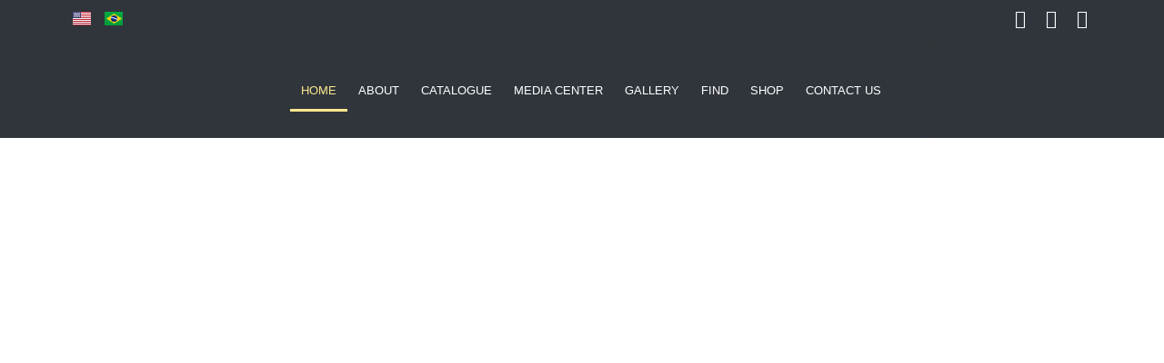

--- FILE ---
content_type: text/html; charset=UTF-8
request_url: https://sanctusrecordings.com/
body_size: 35846
content:
<!doctype html>
<html lang="en-US">
<head>
	<meta charset="UTF-8">
	<meta name="viewport" content="width=device-width, initial-scale=1">
	<link rel="profile" href="https://gmpg.org/xfn/11">
	<title>SanCtuS Recordings &#8211; Niche Classical Music</title>
<meta name='robots' content='max-image-preview:large' />
	<style>img:is([sizes="auto" i], [sizes^="auto," i]) { contain-intrinsic-size: 3000px 1500px }</style>
	<link rel="alternate" href="https://sanctusrecordings.com/" hreflang="en" />
<link rel="alternate" href="https://sanctusrecordings.com/pt/inicio/" hreflang="pt" />
<link rel='dns-prefetch' href='//www.googletagmanager.com' />
<link rel="alternate" type="application/rss+xml" title="SanCtuS Recordings &raquo; Feed" href="https://sanctusrecordings.com/feed/" />
<link rel="alternate" type="application/rss+xml" title="SanCtuS Recordings &raquo; Comments Feed" href="https://sanctusrecordings.com/comments/feed/" />
<script>
window._wpemojiSettings = {"baseUrl":"https:\/\/s.w.org\/images\/core\/emoji\/16.0.1\/72x72\/","ext":".png","svgUrl":"https:\/\/s.w.org\/images\/core\/emoji\/16.0.1\/svg\/","svgExt":".svg","source":{"concatemoji":"https:\/\/sanctusrecordings.com\/wp-includes\/js\/wp-emoji-release.min.js?ver=6.8.3"}};
/*! This file is auto-generated */
!function(s,n){var o,i,e;function c(e){try{var t={supportTests:e,timestamp:(new Date).valueOf()};sessionStorage.setItem(o,JSON.stringify(t))}catch(e){}}function p(e,t,n){e.clearRect(0,0,e.canvas.width,e.canvas.height),e.fillText(t,0,0);var t=new Uint32Array(e.getImageData(0,0,e.canvas.width,e.canvas.height).data),a=(e.clearRect(0,0,e.canvas.width,e.canvas.height),e.fillText(n,0,0),new Uint32Array(e.getImageData(0,0,e.canvas.width,e.canvas.height).data));return t.every(function(e,t){return e===a[t]})}function u(e,t){e.clearRect(0,0,e.canvas.width,e.canvas.height),e.fillText(t,0,0);for(var n=e.getImageData(16,16,1,1),a=0;a<n.data.length;a++)if(0!==n.data[a])return!1;return!0}function f(e,t,n,a){switch(t){case"flag":return n(e,"\ud83c\udff3\ufe0f\u200d\u26a7\ufe0f","\ud83c\udff3\ufe0f\u200b\u26a7\ufe0f")?!1:!n(e,"\ud83c\udde8\ud83c\uddf6","\ud83c\udde8\u200b\ud83c\uddf6")&&!n(e,"\ud83c\udff4\udb40\udc67\udb40\udc62\udb40\udc65\udb40\udc6e\udb40\udc67\udb40\udc7f","\ud83c\udff4\u200b\udb40\udc67\u200b\udb40\udc62\u200b\udb40\udc65\u200b\udb40\udc6e\u200b\udb40\udc67\u200b\udb40\udc7f");case"emoji":return!a(e,"\ud83e\udedf")}return!1}function g(e,t,n,a){var r="undefined"!=typeof WorkerGlobalScope&&self instanceof WorkerGlobalScope?new OffscreenCanvas(300,150):s.createElement("canvas"),o=r.getContext("2d",{willReadFrequently:!0}),i=(o.textBaseline="top",o.font="600 32px Arial",{});return e.forEach(function(e){i[e]=t(o,e,n,a)}),i}function t(e){var t=s.createElement("script");t.src=e,t.defer=!0,s.head.appendChild(t)}"undefined"!=typeof Promise&&(o="wpEmojiSettingsSupports",i=["flag","emoji"],n.supports={everything:!0,everythingExceptFlag:!0},e=new Promise(function(e){s.addEventListener("DOMContentLoaded",e,{once:!0})}),new Promise(function(t){var n=function(){try{var e=JSON.parse(sessionStorage.getItem(o));if("object"==typeof e&&"number"==typeof e.timestamp&&(new Date).valueOf()<e.timestamp+604800&&"object"==typeof e.supportTests)return e.supportTests}catch(e){}return null}();if(!n){if("undefined"!=typeof Worker&&"undefined"!=typeof OffscreenCanvas&&"undefined"!=typeof URL&&URL.createObjectURL&&"undefined"!=typeof Blob)try{var e="postMessage("+g.toString()+"("+[JSON.stringify(i),f.toString(),p.toString(),u.toString()].join(",")+"));",a=new Blob([e],{type:"text/javascript"}),r=new Worker(URL.createObjectURL(a),{name:"wpTestEmojiSupports"});return void(r.onmessage=function(e){c(n=e.data),r.terminate(),t(n)})}catch(e){}c(n=g(i,f,p,u))}t(n)}).then(function(e){for(var t in e)n.supports[t]=e[t],n.supports.everything=n.supports.everything&&n.supports[t],"flag"!==t&&(n.supports.everythingExceptFlag=n.supports.everythingExceptFlag&&n.supports[t]);n.supports.everythingExceptFlag=n.supports.everythingExceptFlag&&!n.supports.flag,n.DOMReady=!1,n.readyCallback=function(){n.DOMReady=!0}}).then(function(){return e}).then(function(){var e;n.supports.everything||(n.readyCallback(),(e=n.source||{}).concatemoji?t(e.concatemoji):e.wpemoji&&e.twemoji&&(t(e.twemoji),t(e.wpemoji)))}))}((window,document),window._wpemojiSettings);
</script>
<style id='wp-emoji-styles-inline-css'>

	img.wp-smiley, img.emoji {
		display: inline !important;
		border: none !important;
		box-shadow: none !important;
		height: 1em !important;
		width: 1em !important;
		margin: 0 0.07em !important;
		vertical-align: -0.1em !important;
		background: none !important;
		padding: 0 !important;
	}
</style>
<style id='global-styles-inline-css'>
:root{--wp--preset--aspect-ratio--square: 1;--wp--preset--aspect-ratio--4-3: 4/3;--wp--preset--aspect-ratio--3-4: 3/4;--wp--preset--aspect-ratio--3-2: 3/2;--wp--preset--aspect-ratio--2-3: 2/3;--wp--preset--aspect-ratio--16-9: 16/9;--wp--preset--aspect-ratio--9-16: 9/16;--wp--preset--color--black: #000000;--wp--preset--color--cyan-bluish-gray: #abb8c3;--wp--preset--color--white: #ffffff;--wp--preset--color--pale-pink: #f78da7;--wp--preset--color--vivid-red: #cf2e2e;--wp--preset--color--luminous-vivid-orange: #ff6900;--wp--preset--color--luminous-vivid-amber: #fcb900;--wp--preset--color--light-green-cyan: #7bdcb5;--wp--preset--color--vivid-green-cyan: #00d084;--wp--preset--color--pale-cyan-blue: #8ed1fc;--wp--preset--color--vivid-cyan-blue: #0693e3;--wp--preset--color--vivid-purple: #9b51e0;--wp--preset--gradient--vivid-cyan-blue-to-vivid-purple: linear-gradient(135deg,rgba(6,147,227,1) 0%,rgb(155,81,224) 100%);--wp--preset--gradient--light-green-cyan-to-vivid-green-cyan: linear-gradient(135deg,rgb(122,220,180) 0%,rgb(0,208,130) 100%);--wp--preset--gradient--luminous-vivid-amber-to-luminous-vivid-orange: linear-gradient(135deg,rgba(252,185,0,1) 0%,rgba(255,105,0,1) 100%);--wp--preset--gradient--luminous-vivid-orange-to-vivid-red: linear-gradient(135deg,rgba(255,105,0,1) 0%,rgb(207,46,46) 100%);--wp--preset--gradient--very-light-gray-to-cyan-bluish-gray: linear-gradient(135deg,rgb(238,238,238) 0%,rgb(169,184,195) 100%);--wp--preset--gradient--cool-to-warm-spectrum: linear-gradient(135deg,rgb(74,234,220) 0%,rgb(151,120,209) 20%,rgb(207,42,186) 40%,rgb(238,44,130) 60%,rgb(251,105,98) 80%,rgb(254,248,76) 100%);--wp--preset--gradient--blush-light-purple: linear-gradient(135deg,rgb(255,206,236) 0%,rgb(152,150,240) 100%);--wp--preset--gradient--blush-bordeaux: linear-gradient(135deg,rgb(254,205,165) 0%,rgb(254,45,45) 50%,rgb(107,0,62) 100%);--wp--preset--gradient--luminous-dusk: linear-gradient(135deg,rgb(255,203,112) 0%,rgb(199,81,192) 50%,rgb(65,88,208) 100%);--wp--preset--gradient--pale-ocean: linear-gradient(135deg,rgb(255,245,203) 0%,rgb(182,227,212) 50%,rgb(51,167,181) 100%);--wp--preset--gradient--electric-grass: linear-gradient(135deg,rgb(202,248,128) 0%,rgb(113,206,126) 100%);--wp--preset--gradient--midnight: linear-gradient(135deg,rgb(2,3,129) 0%,rgb(40,116,252) 100%);--wp--preset--font-size--small: 13px;--wp--preset--font-size--medium: 20px;--wp--preset--font-size--large: 36px;--wp--preset--font-size--x-large: 42px;--wp--preset--spacing--20: 0.44rem;--wp--preset--spacing--30: 0.67rem;--wp--preset--spacing--40: 1rem;--wp--preset--spacing--50: 1.5rem;--wp--preset--spacing--60: 2.25rem;--wp--preset--spacing--70: 3.38rem;--wp--preset--spacing--80: 5.06rem;--wp--preset--shadow--natural: 6px 6px 9px rgba(0, 0, 0, 0.2);--wp--preset--shadow--deep: 12px 12px 50px rgba(0, 0, 0, 0.4);--wp--preset--shadow--sharp: 6px 6px 0px rgba(0, 0, 0, 0.2);--wp--preset--shadow--outlined: 6px 6px 0px -3px rgba(255, 255, 255, 1), 6px 6px rgba(0, 0, 0, 1);--wp--preset--shadow--crisp: 6px 6px 0px rgba(0, 0, 0, 1);}:root { --wp--style--global--content-size: 800px;--wp--style--global--wide-size: 1200px; }:where(body) { margin: 0; }.wp-site-blocks > .alignleft { float: left; margin-right: 2em; }.wp-site-blocks > .alignright { float: right; margin-left: 2em; }.wp-site-blocks > .aligncenter { justify-content: center; margin-left: auto; margin-right: auto; }:where(.wp-site-blocks) > * { margin-block-start: 24px; margin-block-end: 0; }:where(.wp-site-blocks) > :first-child { margin-block-start: 0; }:where(.wp-site-blocks) > :last-child { margin-block-end: 0; }:root { --wp--style--block-gap: 24px; }:root :where(.is-layout-flow) > :first-child{margin-block-start: 0;}:root :where(.is-layout-flow) > :last-child{margin-block-end: 0;}:root :where(.is-layout-flow) > *{margin-block-start: 24px;margin-block-end: 0;}:root :where(.is-layout-constrained) > :first-child{margin-block-start: 0;}:root :where(.is-layout-constrained) > :last-child{margin-block-end: 0;}:root :where(.is-layout-constrained) > *{margin-block-start: 24px;margin-block-end: 0;}:root :where(.is-layout-flex){gap: 24px;}:root :where(.is-layout-grid){gap: 24px;}.is-layout-flow > .alignleft{float: left;margin-inline-start: 0;margin-inline-end: 2em;}.is-layout-flow > .alignright{float: right;margin-inline-start: 2em;margin-inline-end: 0;}.is-layout-flow > .aligncenter{margin-left: auto !important;margin-right: auto !important;}.is-layout-constrained > .alignleft{float: left;margin-inline-start: 0;margin-inline-end: 2em;}.is-layout-constrained > .alignright{float: right;margin-inline-start: 2em;margin-inline-end: 0;}.is-layout-constrained > .aligncenter{margin-left: auto !important;margin-right: auto !important;}.is-layout-constrained > :where(:not(.alignleft):not(.alignright):not(.alignfull)){max-width: var(--wp--style--global--content-size);margin-left: auto !important;margin-right: auto !important;}.is-layout-constrained > .alignwide{max-width: var(--wp--style--global--wide-size);}body .is-layout-flex{display: flex;}.is-layout-flex{flex-wrap: wrap;align-items: center;}.is-layout-flex > :is(*, div){margin: 0;}body .is-layout-grid{display: grid;}.is-layout-grid > :is(*, div){margin: 0;}body{padding-top: 0px;padding-right: 0px;padding-bottom: 0px;padding-left: 0px;}a:where(:not(.wp-element-button)){text-decoration: underline;}:root :where(.wp-element-button, .wp-block-button__link){background-color: #32373c;border-width: 0;color: #fff;font-family: inherit;font-size: inherit;line-height: inherit;padding: calc(0.667em + 2px) calc(1.333em + 2px);text-decoration: none;}.has-black-color{color: var(--wp--preset--color--black) !important;}.has-cyan-bluish-gray-color{color: var(--wp--preset--color--cyan-bluish-gray) !important;}.has-white-color{color: var(--wp--preset--color--white) !important;}.has-pale-pink-color{color: var(--wp--preset--color--pale-pink) !important;}.has-vivid-red-color{color: var(--wp--preset--color--vivid-red) !important;}.has-luminous-vivid-orange-color{color: var(--wp--preset--color--luminous-vivid-orange) !important;}.has-luminous-vivid-amber-color{color: var(--wp--preset--color--luminous-vivid-amber) !important;}.has-light-green-cyan-color{color: var(--wp--preset--color--light-green-cyan) !important;}.has-vivid-green-cyan-color{color: var(--wp--preset--color--vivid-green-cyan) !important;}.has-pale-cyan-blue-color{color: var(--wp--preset--color--pale-cyan-blue) !important;}.has-vivid-cyan-blue-color{color: var(--wp--preset--color--vivid-cyan-blue) !important;}.has-vivid-purple-color{color: var(--wp--preset--color--vivid-purple) !important;}.has-black-background-color{background-color: var(--wp--preset--color--black) !important;}.has-cyan-bluish-gray-background-color{background-color: var(--wp--preset--color--cyan-bluish-gray) !important;}.has-white-background-color{background-color: var(--wp--preset--color--white) !important;}.has-pale-pink-background-color{background-color: var(--wp--preset--color--pale-pink) !important;}.has-vivid-red-background-color{background-color: var(--wp--preset--color--vivid-red) !important;}.has-luminous-vivid-orange-background-color{background-color: var(--wp--preset--color--luminous-vivid-orange) !important;}.has-luminous-vivid-amber-background-color{background-color: var(--wp--preset--color--luminous-vivid-amber) !important;}.has-light-green-cyan-background-color{background-color: var(--wp--preset--color--light-green-cyan) !important;}.has-vivid-green-cyan-background-color{background-color: var(--wp--preset--color--vivid-green-cyan) !important;}.has-pale-cyan-blue-background-color{background-color: var(--wp--preset--color--pale-cyan-blue) !important;}.has-vivid-cyan-blue-background-color{background-color: var(--wp--preset--color--vivid-cyan-blue) !important;}.has-vivid-purple-background-color{background-color: var(--wp--preset--color--vivid-purple) !important;}.has-black-border-color{border-color: var(--wp--preset--color--black) !important;}.has-cyan-bluish-gray-border-color{border-color: var(--wp--preset--color--cyan-bluish-gray) !important;}.has-white-border-color{border-color: var(--wp--preset--color--white) !important;}.has-pale-pink-border-color{border-color: var(--wp--preset--color--pale-pink) !important;}.has-vivid-red-border-color{border-color: var(--wp--preset--color--vivid-red) !important;}.has-luminous-vivid-orange-border-color{border-color: var(--wp--preset--color--luminous-vivid-orange) !important;}.has-luminous-vivid-amber-border-color{border-color: var(--wp--preset--color--luminous-vivid-amber) !important;}.has-light-green-cyan-border-color{border-color: var(--wp--preset--color--light-green-cyan) !important;}.has-vivid-green-cyan-border-color{border-color: var(--wp--preset--color--vivid-green-cyan) !important;}.has-pale-cyan-blue-border-color{border-color: var(--wp--preset--color--pale-cyan-blue) !important;}.has-vivid-cyan-blue-border-color{border-color: var(--wp--preset--color--vivid-cyan-blue) !important;}.has-vivid-purple-border-color{border-color: var(--wp--preset--color--vivid-purple) !important;}.has-vivid-cyan-blue-to-vivid-purple-gradient-background{background: var(--wp--preset--gradient--vivid-cyan-blue-to-vivid-purple) !important;}.has-light-green-cyan-to-vivid-green-cyan-gradient-background{background: var(--wp--preset--gradient--light-green-cyan-to-vivid-green-cyan) !important;}.has-luminous-vivid-amber-to-luminous-vivid-orange-gradient-background{background: var(--wp--preset--gradient--luminous-vivid-amber-to-luminous-vivid-orange) !important;}.has-luminous-vivid-orange-to-vivid-red-gradient-background{background: var(--wp--preset--gradient--luminous-vivid-orange-to-vivid-red) !important;}.has-very-light-gray-to-cyan-bluish-gray-gradient-background{background: var(--wp--preset--gradient--very-light-gray-to-cyan-bluish-gray) !important;}.has-cool-to-warm-spectrum-gradient-background{background: var(--wp--preset--gradient--cool-to-warm-spectrum) !important;}.has-blush-light-purple-gradient-background{background: var(--wp--preset--gradient--blush-light-purple) !important;}.has-blush-bordeaux-gradient-background{background: var(--wp--preset--gradient--blush-bordeaux) !important;}.has-luminous-dusk-gradient-background{background: var(--wp--preset--gradient--luminous-dusk) !important;}.has-pale-ocean-gradient-background{background: var(--wp--preset--gradient--pale-ocean) !important;}.has-electric-grass-gradient-background{background: var(--wp--preset--gradient--electric-grass) !important;}.has-midnight-gradient-background{background: var(--wp--preset--gradient--midnight) !important;}.has-small-font-size{font-size: var(--wp--preset--font-size--small) !important;}.has-medium-font-size{font-size: var(--wp--preset--font-size--medium) !important;}.has-large-font-size{font-size: var(--wp--preset--font-size--large) !important;}.has-x-large-font-size{font-size: var(--wp--preset--font-size--x-large) !important;}
:root :where(.wp-block-pullquote){font-size: 1.5em;line-height: 1.6;}
</style>
<link rel='stylesheet' id='hello-elementor-css' href='https://sanctusrecordings.com/wp-content/themes/hello-elementor/style.min.css?ver=3.3.0' media='all' />
<link rel='stylesheet' id='hello-elementor-theme-style-css' href='https://sanctusrecordings.com/wp-content/themes/hello-elementor/theme.min.css?ver=3.3.0' media='all' />
<link rel='stylesheet' id='hello-elementor-header-footer-css' href='https://sanctusrecordings.com/wp-content/themes/hello-elementor/header-footer.min.css?ver=3.3.0' media='all' />
<link rel='stylesheet' id='elementor-frontend-css' href='https://sanctusrecordings.com/wp-content/plugins/elementor/assets/css/frontend.min.css?ver=3.28.3' media='all' />
<link rel='stylesheet' id='elementor-post-6-css' href='https://sanctusrecordings.com/wp-content/uploads/elementor/css/post-6.css?ver=1744860466' media='all' />
<link rel='stylesheet' id='e-animation-grow-css' href='https://sanctusrecordings.com/wp-content/plugins/elementor/assets/lib/animations/styles/e-animation-grow.min.css?ver=3.28.3' media='all' />
<link rel='stylesheet' id='widget-social-icons-css' href='https://sanctusrecordings.com/wp-content/plugins/elementor/assets/css/widget-social-icons.min.css?ver=3.28.3' media='all' />
<link rel='stylesheet' id='e-apple-webkit-css' href='https://sanctusrecordings.com/wp-content/plugins/elementor/assets/css/conditionals/apple-webkit.min.css?ver=3.28.3' media='all' />
<link rel='stylesheet' id='widget-image-css' href='https://sanctusrecordings.com/wp-content/plugins/elementor/assets/css/widget-image.min.css?ver=3.28.3' media='all' />
<link rel='stylesheet' id='widget-nav-menu-css' href='https://sanctusrecordings.com/wp-content/plugins/elementor-pro/assets/css/widget-nav-menu.min.css?ver=3.28.3' media='all' />
<link rel='stylesheet' id='e-sticky-css' href='https://sanctusrecordings.com/wp-content/plugins/elementor-pro/assets/css/modules/sticky.min.css?ver=3.28.3' media='all' />
<link rel='stylesheet' id='e-motion-fx-css' href='https://sanctusrecordings.com/wp-content/plugins/elementor-pro/assets/css/modules/motion-fx.min.css?ver=3.28.3' media='all' />
<link rel='stylesheet' id='e-popup-css' href='https://sanctusrecordings.com/wp-content/plugins/elementor-pro/assets/css/conditionals/popup.min.css?ver=3.28.3' media='all' />
<link rel='stylesheet' id='elementor-icons-css' href='https://sanctusrecordings.com/wp-content/plugins/elementor/assets/lib/eicons/css/elementor-icons.min.css?ver=5.36.0' media='all' />
<link rel='stylesheet' id='eihe-front-style-css' href='https://sanctusrecordings.com/wp-content/plugins/image-hover-effects-addon-for-elementor/assets/style.min.css?ver=1.4.4' media='all' />
<link rel='stylesheet' id='cpel-language-switcher-css' href='https://sanctusrecordings.com/wp-content/plugins/connect-polylang-elementor/assets/css/language-switcher.min.css?ver=2.4.6' media='all' />
<link rel='stylesheet' id='widget-heading-css' href='https://sanctusrecordings.com/wp-content/plugins/elementor/assets/css/widget-heading.min.css?ver=3.28.3' media='all' />
<link rel='stylesheet' id='widget-divider-css' href='https://sanctusrecordings.com/wp-content/plugins/elementor/assets/css/widget-divider.min.css?ver=3.28.3' media='all' />
<link rel='stylesheet' id='widget-video-css' href='https://sanctusrecordings.com/wp-content/plugins/elementor/assets/css/widget-video.min.css?ver=3.28.3' media='all' />
<link rel='stylesheet' id='widget-call-to-action-css' href='https://sanctusrecordings.com/wp-content/plugins/elementor-pro/assets/css/widget-call-to-action.min.css?ver=3.28.3' media='all' />
<link rel='stylesheet' id='e-transitions-css' href='https://sanctusrecordings.com/wp-content/plugins/elementor-pro/assets/css/conditionals/transitions.min.css?ver=3.28.3' media='all' />
<link rel='stylesheet' id='e-animation-fadeInUp-css' href='https://sanctusrecordings.com/wp-content/plugins/elementor/assets/lib/animations/styles/fadeInUp.min.css?ver=3.28.3' media='all' />
<link rel='stylesheet' id='swiper-css' href='https://sanctusrecordings.com/wp-content/plugins/elementor/assets/lib/swiper/v8/css/swiper.min.css?ver=8.4.5' media='all' />
<link rel='stylesheet' id='e-swiper-css' href='https://sanctusrecordings.com/wp-content/plugins/elementor/assets/css/conditionals/e-swiper.min.css?ver=3.28.3' media='all' />
<link rel='stylesheet' id='widget-slides-css' href='https://sanctusrecordings.com/wp-content/plugins/elementor-pro/assets/css/widget-slides.min.css?ver=3.28.3' media='all' />
<link rel='stylesheet' id='widget-loop-common-css' href='https://sanctusrecordings.com/wp-content/plugins/elementor-pro/assets/css/widget-loop-common.min.css?ver=3.28.3' media='all' />
<link rel='stylesheet' id='widget-loop-grid-css' href='https://sanctusrecordings.com/wp-content/plugins/elementor-pro/assets/css/widget-loop-grid.min.css?ver=3.28.3' media='all' />
<link rel='stylesheet' id='widget-media-carousel-css' href='https://sanctusrecordings.com/wp-content/plugins/elementor-pro/assets/css/widget-media-carousel.min.css?ver=3.28.3' media='all' />
<link rel='stylesheet' id='widget-carousel-module-base-css' href='https://sanctusrecordings.com/wp-content/plugins/elementor-pro/assets/css/widget-carousel-module-base.min.css?ver=3.28.3' media='all' />
<link rel='stylesheet' id='widget-form-css' href='https://sanctusrecordings.com/wp-content/plugins/elementor-pro/assets/css/widget-form.min.css?ver=3.28.3' media='all' />
<link rel='stylesheet' id='elementor-post-14-css' href='https://sanctusrecordings.com/wp-content/uploads/elementor/css/post-14.css?ver=1745341880' media='all' />
<link rel='stylesheet' id='elementor-post-3432-css' href='https://sanctusrecordings.com/wp-content/uploads/elementor/css/post-3432.css?ver=1745268194' media='all' />
<link rel='stylesheet' id='elementor-post-3533-css' href='https://sanctusrecordings.com/wp-content/uploads/elementor/css/post-3533.css?ver=1745295934' media='all' />
<link rel='stylesheet' id='elementor-post-1143-css' href='https://sanctusrecordings.com/wp-content/uploads/elementor/css/post-1143.css?ver=1744860467' media='all' />
<link rel='stylesheet' id='elementor-gf-local-roboto-css' href='https://sanctusrecordings.com/wp-content/uploads/elementor/google-fonts/css/roboto.css?ver=1744077754' media='all' />
<link rel='stylesheet' id='elementor-gf-local-robotoslab-css' href='https://sanctusrecordings.com/wp-content/uploads/elementor/google-fonts/css/robotoslab.css?ver=1744077771' media='all' />
<link rel='stylesheet' id='elementor-gf-local-prata-css' href='https://sanctusrecordings.com/wp-content/uploads/elementor/google-fonts/css/prata.css?ver=1744077774' media='all' />
<link rel='stylesheet' id='elementor-gf-local-opensans-css' href='https://sanctusrecordings.com/wp-content/uploads/elementor/google-fonts/css/opensans.css?ver=1744077822' media='all' />
<link rel='stylesheet' id='elementor-icons-shared-0-css' href='https://sanctusrecordings.com/wp-content/plugins/elementor/assets/lib/font-awesome/css/fontawesome.min.css?ver=5.15.3' media='all' />
<link rel='stylesheet' id='elementor-icons-fa-brands-css' href='https://sanctusrecordings.com/wp-content/plugins/elementor/assets/lib/font-awesome/css/brands.min.css?ver=5.15.3' media='all' />
<link rel='stylesheet' id='elementor-icons-fa-solid-css' href='https://sanctusrecordings.com/wp-content/plugins/elementor/assets/lib/font-awesome/css/solid.min.css?ver=5.15.3' media='all' />
<script src="https://sanctusrecordings.com/wp-includes/js/jquery/jquery.min.js?ver=3.7.1" id="jquery-core-js"></script>
<script src="https://sanctusrecordings.com/wp-includes/js/jquery/jquery-migrate.min.js?ver=3.4.1" id="jquery-migrate-js"></script>
<link rel="https://api.w.org/" href="https://sanctusrecordings.com/wp-json/" /><link rel="alternate" title="JSON" type="application/json" href="https://sanctusrecordings.com/wp-json/wp/v2/pages/14" /><link rel="EditURI" type="application/rsd+xml" title="RSD" href="https://sanctusrecordings.com/xmlrpc.php?rsd" />
<meta name="generator" content="WordPress 6.8.3" />
<link rel="canonical" href="https://sanctusrecordings.com/" />
<link rel='shortlink' href='https://sanctusrecordings.com/' />
<link rel="alternate" title="oEmbed (JSON)" type="application/json+oembed" href="https://sanctusrecordings.com/wp-json/oembed/1.0/embed?url=https%3A%2F%2Fsanctusrecordings.com%2F" />
<link rel="alternate" title="oEmbed (XML)" type="text/xml+oembed" href="https://sanctusrecordings.com/wp-json/oembed/1.0/embed?url=https%3A%2F%2Fsanctusrecordings.com%2F&#038;format=xml" />
<meta name="generator" content="Site Kit by Google 1.151.0" /><meta name="generator" content="Elementor 3.28.3; features: additional_custom_breakpoints, e_local_google_fonts; settings: css_print_method-external, google_font-enabled, font_display-swap">
			<style>
				.e-con.e-parent:nth-of-type(n+4):not(.e-lazyloaded):not(.e-no-lazyload),
				.e-con.e-parent:nth-of-type(n+4):not(.e-lazyloaded):not(.e-no-lazyload) * {
					background-image: none !important;
				}
				@media screen and (max-height: 1024px) {
					.e-con.e-parent:nth-of-type(n+3):not(.e-lazyloaded):not(.e-no-lazyload),
					.e-con.e-parent:nth-of-type(n+3):not(.e-lazyloaded):not(.e-no-lazyload) * {
						background-image: none !important;
					}
				}
				@media screen and (max-height: 640px) {
					.e-con.e-parent:nth-of-type(n+2):not(.e-lazyloaded):not(.e-no-lazyload),
					.e-con.e-parent:nth-of-type(n+2):not(.e-lazyloaded):not(.e-no-lazyload) * {
						background-image: none !important;
					}
				}
			</style>
			<meta name="generator" content="Powered by Slider Revolution 6.7.32 - responsive, Mobile-Friendly Slider Plugin for WordPress with comfortable drag and drop interface." />
<link rel="icon" href="https://sanctusrecordings.com/wp-content/uploads/2023/01/cropped-Sanctus-200px-circle-3-32x32.png" sizes="32x32" />
<link rel="icon" href="https://sanctusrecordings.com/wp-content/uploads/2023/01/cropped-Sanctus-200px-circle-3-192x192.png" sizes="192x192" />
<link rel="apple-touch-icon" href="https://sanctusrecordings.com/wp-content/uploads/2023/01/cropped-Sanctus-200px-circle-3-180x180.png" />
<meta name="msapplication-TileImage" content="https://sanctusrecordings.com/wp-content/uploads/2023/01/cropped-Sanctus-200px-circle-3-270x270.png" />
<script>function setREVStartSize(e){
			//window.requestAnimationFrame(function() {
				window.RSIW = window.RSIW===undefined ? window.innerWidth : window.RSIW;
				window.RSIH = window.RSIH===undefined ? window.innerHeight : window.RSIH;
				try {
					var pw = document.getElementById(e.c).parentNode.offsetWidth,
						newh;
					pw = pw===0 || isNaN(pw) || (e.l=="fullwidth" || e.layout=="fullwidth") ? window.RSIW : pw;
					e.tabw = e.tabw===undefined ? 0 : parseInt(e.tabw);
					e.thumbw = e.thumbw===undefined ? 0 : parseInt(e.thumbw);
					e.tabh = e.tabh===undefined ? 0 : parseInt(e.tabh);
					e.thumbh = e.thumbh===undefined ? 0 : parseInt(e.thumbh);
					e.tabhide = e.tabhide===undefined ? 0 : parseInt(e.tabhide);
					e.thumbhide = e.thumbhide===undefined ? 0 : parseInt(e.thumbhide);
					e.mh = e.mh===undefined || e.mh=="" || e.mh==="auto" ? 0 : parseInt(e.mh,0);
					if(e.layout==="fullscreen" || e.l==="fullscreen")
						newh = Math.max(e.mh,window.RSIH);
					else{
						e.gw = Array.isArray(e.gw) ? e.gw : [e.gw];
						for (var i in e.rl) if (e.gw[i]===undefined || e.gw[i]===0) e.gw[i] = e.gw[i-1];
						e.gh = e.el===undefined || e.el==="" || (Array.isArray(e.el) && e.el.length==0)? e.gh : e.el;
						e.gh = Array.isArray(e.gh) ? e.gh : [e.gh];
						for (var i in e.rl) if (e.gh[i]===undefined || e.gh[i]===0) e.gh[i] = e.gh[i-1];
											
						var nl = new Array(e.rl.length),
							ix = 0,
							sl;
						e.tabw = e.tabhide>=pw ? 0 : e.tabw;
						e.thumbw = e.thumbhide>=pw ? 0 : e.thumbw;
						e.tabh = e.tabhide>=pw ? 0 : e.tabh;
						e.thumbh = e.thumbhide>=pw ? 0 : e.thumbh;
						for (var i in e.rl) nl[i] = e.rl[i]<window.RSIW ? 0 : e.rl[i];
						sl = nl[0];
						for (var i in nl) if (sl>nl[i] && nl[i]>0) { sl = nl[i]; ix=i;}
						var m = pw>(e.gw[ix]+e.tabw+e.thumbw) ? 1 : (pw-(e.tabw+e.thumbw)) / (e.gw[ix]);
						newh =  (e.gh[ix] * m) + (e.tabh + e.thumbh);
					}
					var el = document.getElementById(e.c);
					if (el!==null && el) el.style.height = newh+"px";
					el = document.getElementById(e.c+"_wrapper");
					if (el!==null && el) {
						el.style.height = newh+"px";
						el.style.display = "block";
					}
				} catch(e){
					console.log("Failure at Presize of Slider:" + e)
				}
			//});
		  };</script>
</head>
<body class="home wp-singular page-template page-template-elementor_header_footer page page-id-14 wp-custom-logo wp-embed-responsive wp-theme-hello-elementor theme-default elementor-default elementor-template-full-width elementor-kit-6 elementor-page elementor-page-14">


<a class="skip-link screen-reader-text" href="#content">Skip to content</a>

		<div data-elementor-type="header" data-elementor-id="3432" class="elementor elementor-3432 elementor-location-header" data-elementor-post-type="elementor_library">
					<section class="elementor-section elementor-top-section elementor-element elementor-element-4575e0f elementor-section-height-min-height elementor-section-boxed elementor-section-height-default elementor-section-items-middle" data-id="4575e0f" data-element_type="section" data-settings="{&quot;background_background&quot;:&quot;classic&quot;}">
						<div class="elementor-container elementor-column-gap-no">
					<div class="elementor-column elementor-col-100 elementor-top-column elementor-element elementor-element-19dc677" data-id="19dc677" data-element_type="column">
			<div class="elementor-widget-wrap elementor-element-populated">
						<section class="elementor-section elementor-inner-section elementor-element elementor-element-e1f1577 elementor-section-boxed elementor-section-height-default elementor-section-height-default" data-id="e1f1577" data-element_type="section">
						<div class="elementor-container elementor-column-gap-default">
					<div class="elementor-column elementor-col-50 elementor-inner-column elementor-element elementor-element-70920f1" data-id="70920f1" data-element_type="column">
			<div class="elementor-widget-wrap elementor-element-populated">
						<div class="elementor-element elementor-element-eaeea4d cpel-switcher--layout-horizontal cpel-switcher--aspect-ratio-43 elementor-widget elementor-widget-polylang-language-switcher" data-id="eaeea4d" data-element_type="widget" data-widget_type="polylang-language-switcher.default">
				<div class="elementor-widget-container">
					<nav class="cpel-switcher__nav"><ul class="cpel-switcher__list"><li class="cpel-switcher__lang cpel-switcher__lang--active"><a lang="en-US" hreflang="en-US" href="https://sanctusrecordings.com/"><span class="cpel-switcher__flag cpel-switcher__flag--us"><img src="data:image/svg+xml;utf8,%3Csvg width='21' height='15' xmlns='http://www.w3.org/2000/svg'%3E%3Cdefs%3E%3ClinearGradient x1='50%' y1='0%' x2='50%' y2='100%' id='a'%3E%3Cstop stop-color='%23FFF' offset='0%'/%3E%3Cstop stop-color='%23F0F0F0' offset='100%'/%3E%3C/linearGradient%3E%3ClinearGradient x1='50%' y1='0%' x2='50%' y2='100%' id='b'%3E%3Cstop stop-color='%23D02F44' offset='0%'/%3E%3Cstop stop-color='%23B12537' offset='100%'/%3E%3C/linearGradient%3E%3ClinearGradient x1='50%' y1='0%' x2='50%' y2='100%' id='c'%3E%3Cstop stop-color='%2346467F' offset='0%'/%3E%3Cstop stop-color='%233C3C6D' offset='100%'/%3E%3C/linearGradient%3E%3C/defs%3E%3Cg fill='none' fill-rule='evenodd'%3E%3Cpath fill='url(%23a)' d='M0 0h21v15H0z'/%3E%3Cpath d='M0 0h21v1H0V0zm0 2h21v1H0V2zm0 2h21v1H0V4zm0 2h21v1H0V6zm0 2h21v1H0V8zm0 2h21v1H0v-1zm0 2h21v1H0v-1zm0 2h21v1H0v-1z' fill='url(%23b)'/%3E%3Cpath fill='url(%23c)' d='M0 0h9v7H0z'/%3E%3Cpath d='M1.5 2a.5.5 0 110-1 .5.5 0 010 1zm2 0a.5.5 0 110-1 .5.5 0 010 1zm2 0a.5.5 0 110-1 .5.5 0 010 1zm2 0a.5.5 0 110-1 .5.5 0 010 1zm-5 1a.5.5 0 110-1 .5.5 0 010 1zm2 0a.5.5 0 110-1 .5.5 0 010 1zm2 0a.5.5 0 110-1 .5.5 0 010 1zm1 1a.5.5 0 110-1 .5.5 0 010 1zm-2 0a.5.5 0 110-1 .5.5 0 010 1zm-2 0a.5.5 0 110-1 .5.5 0 010 1zm-2 0a.5.5 0 110-1 .5.5 0 010 1zm1 1a.5.5 0 110-1 .5.5 0 010 1zm2 0a.5.5 0 110-1 .5.5 0 010 1zm2 0a.5.5 0 110-1 .5.5 0 010 1zm1 1a.5.5 0 110-1 .5.5 0 010 1zm-2 0a.5.5 0 110-1 .5.5 0 010 1zm-2 0a.5.5 0 110-1 .5.5 0 010 1zm-2 0a.5.5 0 110-1 .5.5 0 010 1z' fill='url(%23a)'/%3E%3C/g%3E%3C/svg%3E" alt="English" /></span></a></li><li class="cpel-switcher__lang"><a lang="pt-BR" hreflang="pt-BR" href="https://sanctusrecordings.com/pt/inicio/"><span class="cpel-switcher__flag cpel-switcher__flag--br"><img src="data:image/svg+xml;utf8,%3Csvg width='21' height='15' xmlns='http://www.w3.org/2000/svg' xmlns:xlink='http://www.w3.org/1999/xlink'%3E%3Cdefs%3E%3ClinearGradient x1='50%' y1='0%' x2='50%' y2='100%' id='a'%3E%3Cstop stop-color='%23FFF' offset='0%'/%3E%3Cstop stop-color='%23F0F0F0' offset='100%'/%3E%3C/linearGradient%3E%3ClinearGradient x1='50%' y1='0%' x2='50%' y2='100%' id='b'%3E%3Cstop stop-color='%2305AB41' offset='0%'/%3E%3Cstop stop-color='%23019C39' offset='100%'/%3E%3C/linearGradient%3E%3ClinearGradient x1='50%' y1='0%' x2='50%' y2='100%' id='d'%3E%3Cstop stop-color='%23053087' offset='0%'/%3E%3Cstop stop-color='%23012877' offset='100%'/%3E%3C/linearGradient%3E%3Ccircle id='c' cx='3.5' cy='3.5' r='3.5'/%3E%3C/defs%3E%3Cg fill='none' fill-rule='evenodd'%3E%3Cpath fill='url(%23a)' d='M0 0h21v15H0z'/%3E%3Cpath fill='url(%23b)' d='M0 0h21v15H0z'/%3E%3Cpath d='M2.422 7.773c-.233-.15-.228-.398 0-.546l7.656-4.954a.85.85 0 01.844 0l7.656 4.954c.233.15.228.398 0 .546l-7.656 4.954a.85.85 0 01-.844 0L2.422 7.773z' fill='%23FDD216'/%3E%3Cg transform='translate(7 4)'%3E%3Cmask id='e' fill='%23fff'%3E%3Cuse xlink:href='%23c'/%3E%3C/mask%3E%3Cuse fill='url(%23d)' xlink:href='%23c'/%3E%3Cpath d='M-.1 2.974c.265-.215 1.463-.04 3.534.512 1.474.394 3.173 1.262 3.562 1.742l.314.388.778-.629-.315-.388c-.55-.68-2.421-1.636-4.081-2.079-2.586-.69-3.758-.86-4.422-.323l-.388.314.629.777.389-.314z' fill='%23FFF' fill-rule='nonzero' mask='url(%23e)'/%3E%3C/g%3E%3C/g%3E%3C/svg%3E" alt="Português" /></span></a></li></ul></nav>				</div>
				</div>
					</div>
		</div>
				<div class="elementor-column elementor-col-50 elementor-inner-column elementor-element elementor-element-16300cc" data-id="16300cc" data-element_type="column">
			<div class="elementor-widget-wrap elementor-element-populated">
						<div class="elementor-element elementor-element-c21fe9a elementor-shape-circle e-grid-align-right elementor-grid-0 elementor-widget elementor-widget-social-icons" data-id="c21fe9a" data-element_type="widget" data-widget_type="social-icons.default">
							<div class="elementor-social-icons-wrapper elementor-grid">
							<span class="elementor-grid-item">
					<a class="elementor-icon elementor-social-icon elementor-social-icon-facebook elementor-animation-grow elementor-repeater-item-8d89ac0" href="https://www.facebook.com/sanctusrecordings.page" target="_blank">
						<span class="elementor-screen-only">Facebook</span>
						<i class="fab fa-facebook"></i>					</a>
				</span>
							<span class="elementor-grid-item">
					<a class="elementor-icon elementor-social-icon elementor-social-icon-youtube elementor-animation-grow elementor-repeater-item-1684f79" href="https://www.youtube.com/c/SanCtuSRecordings" target="_blank">
						<span class="elementor-screen-only">Youtube</span>
						<i class="fab fa-youtube"></i>					</a>
				</span>
							<span class="elementor-grid-item">
					<a class="elementor-icon elementor-social-icon elementor-social-icon-instagram elementor-animation-grow elementor-repeater-item-497313d" href="https://www.instagram.com/sanctusrecordings/" target="_blank">
						<span class="elementor-screen-only">Instagram</span>
						<i class="fab fa-instagram"></i>					</a>
				</span>
					</div>
						</div>
					</div>
		</div>
					</div>
		</section>
					</div>
		</div>
					</div>
		</section>
				<section class="elementor-section elementor-top-section elementor-element elementor-element-bebce48 elementor-section-height-min-height header-menu elementor-section-boxed elementor-section-height-default elementor-section-items-middle" data-id="bebce48" data-element_type="section" data-settings="{&quot;background_background&quot;:&quot;classic&quot;,&quot;sticky&quot;:&quot;top&quot;,&quot;background_motion_fx_motion_fx_scrolling&quot;:&quot;yes&quot;,&quot;background_motion_fx_opacity_effect&quot;:&quot;yes&quot;,&quot;background_motion_fx_opacity_direction&quot;:&quot;in-out&quot;,&quot;background_motion_fx_opacity_level&quot;:{&quot;unit&quot;:&quot;px&quot;,&quot;size&quot;:1,&quot;sizes&quot;:[]},&quot;background_motion_fx_opacity_range&quot;:{&quot;unit&quot;:&quot;%&quot;,&quot;size&quot;:&quot;&quot;,&quot;sizes&quot;:{&quot;start&quot;:100,&quot;end&quot;:100}},&quot;background_motion_fx_range&quot;:&quot;page&quot;,&quot;background_motion_fx_devices&quot;:[&quot;desktop&quot;,&quot;tablet&quot;,&quot;mobile&quot;],&quot;sticky_on&quot;:[&quot;desktop&quot;,&quot;tablet&quot;,&quot;mobile&quot;],&quot;sticky_offset&quot;:0,&quot;sticky_effects_offset&quot;:0,&quot;sticky_anchor_link_offset&quot;:0}">
						<div class="elementor-container elementor-column-gap-default">
					<div class="elementor-column elementor-col-33 elementor-top-column elementor-element elementor-element-9ad286a" data-id="9ad286a" data-element_type="column">
			<div class="elementor-widget-wrap elementor-element-populated">
						<div class="elementor-element elementor-element-b39a032 header-logo elementor-widget elementor-widget-image" data-id="b39a032" data-element_type="widget" data-widget_type="image.default">
																<a href="https://sanctusrecordings.com">
							<img width="160" height="40" src="https://sanctusrecordings.com/wp-content/uploads/2023/01/SanCtuS-logo.png" class="attachment-large size-large wp-image-53" alt="" srcset="https://sanctusrecordings.com/wp-content/uploads/2023/01/SanCtuS-logo.png 160w, https://sanctusrecordings.com/wp-content/uploads/2023/01/SanCtuS-logo-50x13.png 50w, https://sanctusrecordings.com/wp-content/uploads/2023/01/SanCtuS-logo-150x38.png 150w" sizes="(max-width: 160px) 100vw, 160px" />								</a>
															</div>
					</div>
		</div>
				<div class="elementor-column elementor-col-33 elementor-top-column elementor-element elementor-element-ee3c958" data-id="ee3c958" data-element_type="column">
			<div class="elementor-widget-wrap elementor-element-populated">
						<div class="elementor-element elementor-element-59a3c1e elementor-nav-menu__align-center header-nav cpel-lv--yes elementor-nav-menu--dropdown-tablet elementor-nav-menu__text-align-aside elementor-nav-menu--toggle elementor-nav-menu--burger elementor-widget elementor-widget-nav-menu" data-id="59a3c1e" data-element_type="widget" data-settings="{&quot;layout&quot;:&quot;horizontal&quot;,&quot;submenu_icon&quot;:{&quot;value&quot;:&quot;&lt;i class=\&quot;fas fa-caret-down\&quot;&gt;&lt;\/i&gt;&quot;,&quot;library&quot;:&quot;fa-solid&quot;},&quot;toggle&quot;:&quot;burger&quot;}" data-widget_type="nav-menu.default">
								<nav aria-label="Menu" class="elementor-nav-menu--main elementor-nav-menu__container elementor-nav-menu--layout-horizontal e--pointer-underline e--animation-drop-in">
				<ul id="menu-1-59a3c1e" class="elementor-nav-menu"><li class="menu-item menu-item-type-post_type menu-item-object-page menu-item-home current-menu-item page_item page-item-14 current_page_item menu-item-1091"><a href="https://sanctusrecordings.com/" aria-current="page" class="elementor-item elementor-item-active">Home</a></li>
<li class="menu-item menu-item-type-post_type menu-item-object-page menu-item-1092"><a href="https://sanctusrecordings.com/about/" class="elementor-item">About</a></li>
<li class="menu-item menu-item-type-custom menu-item-object-custom menu-item-has-children menu-item-1837"><a href="#" class="elementor-item elementor-item-anchor">Catalogue</a>
<ul class="sub-menu elementor-nav-menu--dropdown">
	<li class="menu-item menu-item-type-post_type menu-item-object-page menu-item-1687"><a href="https://sanctusrecordings.com/view-all/" class="elementor-sub-item">View All</a></li>
	<li class="menu-item menu-item-type-post_type menu-item-object-page menu-item-1688"><a href="https://sanctusrecordings.com/colecaosanctus/" class="elementor-sub-item">The SanCtuS- Puyana Collection</a></li>
	<li class="menu-item menu-item-type-post_type menu-item-object-page menu-item-1695"><a href="https://sanctusrecordings.com/nelson-freire/" class="elementor-sub-item">Nelson Freire</a></li>
	<li class="menu-item menu-item-type-post_type menu-item-object-page menu-item-1697"><a href="https://sanctusrecordings.com/contemporary-recordings/" class="elementor-sub-item">Contemporary Recordings</a></li>
	<li class="menu-item menu-item-type-post_type menu-item-object-page menu-item-1694"><a href="https://sanctusrecordings.com/gravacoeshistoricas/" class="elementor-sub-item">Historical Recordings</a></li>
	<li class="menu-item menu-item-type-post_type menu-item-object-page menu-item-1788"><a href="https://sanctusrecordings.com/vocaljewels/" class="elementor-sub-item">Vocal Jewels</a></li>
</ul>
</li>
<li class="menu-item menu-item-type-post_type menu-item-object-page menu-item-1733"><a href="https://sanctusrecordings.com/media-center-2/" class="elementor-item">Media Center</a></li>
<li class="menu-item menu-item-type-post_type menu-item-object-page menu-item-1094"><a href="https://sanctusrecordings.com/galeria/" class="elementor-item">Gallery</a></li>
<li class="menu-item menu-item-type-custom menu-item-object-custom menu-item-has-children menu-item-1844"><a href="#" class="elementor-item elementor-item-anchor">Find</a>
<ul class="sub-menu elementor-nav-menu--dropdown">
	<li class="menu-item menu-item-type-post_type menu-item-object-page menu-item-1097"><a href="https://sanctusrecordings.com/artistas/" class="elementor-sub-item">Artists</a></li>
	<li class="menu-item menu-item-type-post_type menu-item-object-page menu-item-1101"><a href="https://sanctusrecordings.com/compositores/" class="elementor-sub-item">Composers</a></li>
	<li class="menu-item menu-item-type-post_type menu-item-object-page menu-item-1102"><a href="https://sanctusrecordings.com/parceiros/" class="elementor-sub-item">Partners</a></li>
	<li class="menu-item menu-item-type-post_type menu-item-object-page menu-item-1109"><a href="https://sanctusrecordings.com/distribuidores/" class="elementor-sub-item">Distributors</a></li>
</ul>
</li>
<li class="menu-item menu-item-type-custom menu-item-object-custom menu-item-3340"><a href="https://sanctusrecordings.myshopify.com/" class="elementor-item">Shop</a></li>
<li class="menu-item menu-item-type-post_type menu-item-object-page menu-item-1110"><a href="https://sanctusrecordings.com/contatos/" class="elementor-item">Contact Us</a></li>
</ul>			</nav>
					<div class="elementor-menu-toggle" role="button" tabindex="0" aria-label="Menu Toggle" aria-expanded="false">
			<i aria-hidden="true" role="presentation" class="elementor-menu-toggle__icon--open eicon-menu-bar"></i><i aria-hidden="true" role="presentation" class="elementor-menu-toggle__icon--close eicon-close"></i>		</div>
					<nav class="elementor-nav-menu--dropdown elementor-nav-menu__container" aria-hidden="true">
				<ul id="menu-2-59a3c1e" class="elementor-nav-menu"><li class="menu-item menu-item-type-post_type menu-item-object-page menu-item-home current-menu-item page_item page-item-14 current_page_item menu-item-1091"><a href="https://sanctusrecordings.com/" aria-current="page" class="elementor-item elementor-item-active" tabindex="-1">Home</a></li>
<li class="menu-item menu-item-type-post_type menu-item-object-page menu-item-1092"><a href="https://sanctusrecordings.com/about/" class="elementor-item" tabindex="-1">About</a></li>
<li class="menu-item menu-item-type-custom menu-item-object-custom menu-item-has-children menu-item-1837"><a href="#" class="elementor-item elementor-item-anchor" tabindex="-1">Catalogue</a>
<ul class="sub-menu elementor-nav-menu--dropdown">
	<li class="menu-item menu-item-type-post_type menu-item-object-page menu-item-1687"><a href="https://sanctusrecordings.com/view-all/" class="elementor-sub-item" tabindex="-1">View All</a></li>
	<li class="menu-item menu-item-type-post_type menu-item-object-page menu-item-1688"><a href="https://sanctusrecordings.com/colecaosanctus/" class="elementor-sub-item" tabindex="-1">The SanCtuS- Puyana Collection</a></li>
	<li class="menu-item menu-item-type-post_type menu-item-object-page menu-item-1695"><a href="https://sanctusrecordings.com/nelson-freire/" class="elementor-sub-item" tabindex="-1">Nelson Freire</a></li>
	<li class="menu-item menu-item-type-post_type menu-item-object-page menu-item-1697"><a href="https://sanctusrecordings.com/contemporary-recordings/" class="elementor-sub-item" tabindex="-1">Contemporary Recordings</a></li>
	<li class="menu-item menu-item-type-post_type menu-item-object-page menu-item-1694"><a href="https://sanctusrecordings.com/gravacoeshistoricas/" class="elementor-sub-item" tabindex="-1">Historical Recordings</a></li>
	<li class="menu-item menu-item-type-post_type menu-item-object-page menu-item-1788"><a href="https://sanctusrecordings.com/vocaljewels/" class="elementor-sub-item" tabindex="-1">Vocal Jewels</a></li>
</ul>
</li>
<li class="menu-item menu-item-type-post_type menu-item-object-page menu-item-1733"><a href="https://sanctusrecordings.com/media-center-2/" class="elementor-item" tabindex="-1">Media Center</a></li>
<li class="menu-item menu-item-type-post_type menu-item-object-page menu-item-1094"><a href="https://sanctusrecordings.com/galeria/" class="elementor-item" tabindex="-1">Gallery</a></li>
<li class="menu-item menu-item-type-custom menu-item-object-custom menu-item-has-children menu-item-1844"><a href="#" class="elementor-item elementor-item-anchor" tabindex="-1">Find</a>
<ul class="sub-menu elementor-nav-menu--dropdown">
	<li class="menu-item menu-item-type-post_type menu-item-object-page menu-item-1097"><a href="https://sanctusrecordings.com/artistas/" class="elementor-sub-item" tabindex="-1">Artists</a></li>
	<li class="menu-item menu-item-type-post_type menu-item-object-page menu-item-1101"><a href="https://sanctusrecordings.com/compositores/" class="elementor-sub-item" tabindex="-1">Composers</a></li>
	<li class="menu-item menu-item-type-post_type menu-item-object-page menu-item-1102"><a href="https://sanctusrecordings.com/parceiros/" class="elementor-sub-item" tabindex="-1">Partners</a></li>
	<li class="menu-item menu-item-type-post_type menu-item-object-page menu-item-1109"><a href="https://sanctusrecordings.com/distribuidores/" class="elementor-sub-item" tabindex="-1">Distributors</a></li>
</ul>
</li>
<li class="menu-item menu-item-type-custom menu-item-object-custom menu-item-3340"><a href="https://sanctusrecordings.myshopify.com/" class="elementor-item" tabindex="-1">Shop</a></li>
<li class="menu-item menu-item-type-post_type menu-item-object-page menu-item-1110"><a href="https://sanctusrecordings.com/contatos/" class="elementor-item" tabindex="-1">Contact Us</a></li>
</ul>			</nav>
						</div>
					</div>
		</div>
				<div class="elementor-column elementor-col-33 elementor-top-column elementor-element elementor-element-821c397" data-id="821c397" data-element_type="column">
			<div class="elementor-widget-wrap">
							</div>
		</div>
					</div>
		</section>
				</div>
				<div data-elementor-type="wp-page" data-elementor-id="14" class="elementor elementor-14" data-elementor-post-type="page">
						<section class="elementor-section elementor-top-section elementor-element elementor-element-5be47c6 elementor-section-boxed elementor-section-height-default elementor-section-height-default" data-id="5be47c6" data-element_type="section">
						<div class="elementor-container elementor-column-gap-default">
					<div class="elementor-column elementor-col-100 elementor-top-column elementor-element elementor-element-dfb7a5c" data-id="dfb7a5c" data-element_type="column">
			<div class="elementor-widget-wrap elementor-element-populated">
						<div class="elementor-element elementor-element-f003997 elementor-widget elementor-widget-slider_revolution" data-id="f003997" data-element_type="widget" data-widget_type="slider_revolution.default">
					
		<div class="wp-block-themepunch-revslider">
			<!-- START Slider home EN REVOLUTION SLIDER 6.7.32 --><p class="rs-p-wp-fix"></p>
			<rs-module-wrap id="rev_slider_2_1_wrapper" data-source="gallery" style="visibility:hidden;background:transparent;padding:0;margin:0px auto;margin-top:0;margin-bottom:0;">
				<rs-module id="rev_slider_2_1" style="" data-version="6.7.32">
					<rs-slides style="overflow: hidden; position: absolute;">
						<rs-slide style="position: absolute;" data-key="rs-3" data-title="Slide" data-in="o:0;" data-out="a:false;">
							<img decoding="async" src="//sanctusrecordings.com/wp-content/plugins/revslider/sr6/assets/assets/dummy.png" alt="Slide" title="Home" class="rev-slidebg tp-rs-img rs-lazyload" data-lazyload="//sanctusrecordings.com/wp-content/plugins/revslider/sr6/assets/assets/transparent.png" data-no-retina>
<!--
							--><rs-layer
								id="slider-2-slide-3-layer-2" 
								data-type="image"
								data-rsp_ch="on"
								data-xy="x:-11px;y:-138px;"
								data-text="w:normal;"
								data-dim="w:1924px;h:1398px;"
								data-frame_999="o:0;st:w;"
								style="z-index:7;"
							><img fetchpriority="high" decoding="async" src="//sanctusrecordings.com/wp-content/plugins/revslider/sr6/assets/assets/dummy.png" alt="" class="tp-rs-img rs-lazyload" width="1921" height="1396" data-lazyload="//sanctusrecordings.com/wp-content/uploads/2023/05/1-AdobeStock_206119061 1920 black center psd.jpg" data-no-retina> 
							</rs-layer><!--

							--><rs-layer
								id="slider-2-slide-3-layer-11" 
								data-type="image"
								data-rsp_ch="on"
								data-xy="x:-12px;y:-146px;"
								data-text="w:normal;"
								data-dim="w:1926px;h:1401px;"
								data-frame_0="y:top;"
								data-frame_1="sp:3140;"
								data-frame_999="o:0;st:w;sR:5860;"
								style="z-index:8;"
							><img decoding="async" src="//sanctusrecordings.com/wp-content/plugins/revslider/sr6/assets/assets/dummy.png" alt="" class="tp-rs-img rs-lazyload" width="5500" height="4000" data-lazyload="//sanctusrecordings.com/wp-content/uploads/2023/05/QUADRO_SANCTUS-1.png" data-no-retina> 
							</rs-layer><!--
-->					</rs-slide>
						<rs-slide style="position: absolute;" data-key="rs-19" data-title="Slide" data-in="o:0;" data-out="a:false;">
							<img decoding="async" src="//sanctusrecordings.com/wp-content/plugins/revslider/sr6/assets/assets/dummy.png" alt="Slide" title="Home" class="rev-slidebg tp-rs-img rs-lazyload" data-lazyload="//sanctusrecordings.com/wp-content/plugins/revslider/sr6/assets/assets/transparent.png" data-no-retina>
<!--
							--><rs-layer
								id="slider-2-slide-19-layer-20" 
								data-type="image"
								data-rsp_ch="on"
								data-xy="x:722px;y:199px;"
								data-text="w:normal;"
								data-dim="w:1056px;h:704px;"
								data-frame_999="o:0;st:w;"
								style="z-index:10;"
							><img loading="lazy" decoding="async" src="//sanctusrecordings.com/wp-content/plugins/revslider/sr6/assets/assets/dummy.png" alt="" class="tp-rs-img rs-lazyload" width="3000" height="2000" data-lazyload="//sanctusrecordings.com/wp-content/uploads/2023/05/MOCKUP-SCARLATTI-PNG.png" data-no-retina> 
							</rs-layer><!--

							--><rs-layer
								id="slider-2-slide-19-layer-26" 
								data-type="text"
								data-color="#cdb68c"
								data-rsp_ch="on"
								data-xy="x:593px;y:108px;"
								data-text="w:normal;s:84;l:107;"
								data-dim="w:490px;"
								data-frame_0="o:1;"
								data-frame_0_chars="d:5;y:-100%;o:0;rZ:35deg;"
								data-frame_0_mask="u:t;"
								data-frame_1="x:-1px;y:-1px;sp:2070;"
								data-frame_1_chars="e:power4.inOut;d:10;rZ:0deg;"
								data-frame_1_mask="u:t;"
								data-frame_999="o:0;st:w;sR:4730;"
								style="z-index:8;font-family:'Prata';"
							>Upcoming Release 
							</rs-layer><!--

							--><rs-layer
								id="slider-2-slide-19-layer-27" 
								data-type="image"
								data-rsp_ch="on"
								data-xy="x:-6px;y:-25px;"
								data-text="w:normal;"
								data-dim="w:1922px;h:1081px;"
								data-frame_999="o:0;st:w;"
								style="z-index:7;"
							><img loading="lazy" decoding="async" src="//sanctusrecordings.com/wp-content/plugins/revslider/sr6/assets/assets/dummy.png" alt="" class="tp-rs-img rs-lazyload" width="1920" height="1080" data-lazyload="//sanctusrecordings.com/wp-content/uploads/2023/05/4-Scarlatti Mimo Intro Banner Jpeg.jpg" data-no-retina> 
							</rs-layer><!--

							--><rs-layer
								id="slider-2-slide-19-layer-28" 
								data-type="image"
								data-rsp_ch="on"
								data-xy="x:1449px;y:807px;"
								data-text="w:normal;"
								data-dim="w:302px;h:91px;"
								data-frame_999="o:0;st:w;"
								style="z-index:11;"
							><img loading="lazy" decoding="async" src="//sanctusrecordings.com/wp-content/plugins/revslider/sr6/assets/assets/dummy.png" alt="" class="tp-rs-img rs-lazyload" width="1363" height="409" data-lazyload="//sanctusrecordings.com/wp-content/uploads/2023/05/2-assinatura gold.png" data-no-retina> 
							</rs-layer><!--
-->					</rs-slide>
						<rs-slide style="position: absolute;" data-key="rs-5" data-title="Slide" data-in="o:0;" data-out="a:false;">
							<img decoding="async" src="//sanctusrecordings.com/wp-content/plugins/revslider/sr6/assets/assets/dummy.png" alt="Slide" title="Home" class="rev-slidebg tp-rs-img rs-lazyload" data-lazyload="//sanctusrecordings.com/wp-content/plugins/revslider/sr6/assets/assets/transparent.png" data-no-retina>
<!--
							--><rs-layer
								id="slider-2-slide-5-layer-3" 
								data-type="image"
								data-rsp_ch="on"
								data-xy="x:278px;y:384px;"
								data-text="w:normal;"
								data-dim="w:391px;h:391px;"
								data-frame_999="o:0;st:w;sR:8700;"
								style="z-index:11;"
							><img loading="lazy" decoding="async" src="//sanctusrecordings.com/wp-content/plugins/revslider/sr6/assets/assets/dummy.png" alt="" class="tp-rs-img rs-lazyload" width="577" height="577" data-lazyload="//sanctusrecordings.com/wp-content/uploads/2023/01/1-cover_scarlatti.png" data-no-retina> 
							</rs-layer><!--

							--><rs-layer
								id="slider-2-slide-5-layer-6" 
								data-type="image"
								data-rsp_ch="on"
								data-xy="x:-2px;y:-5px;"
								data-text="w:normal;"
								data-dim="w:1920px;h:1083px;"
								data-frame_999="o:0;st:w;sR:8700;"
								style="z-index:6;"
							><img loading="lazy" decoding="async" src="//sanctusrecordings.com/wp-content/plugins/revslider/sr6/assets/assets/dummy.png" alt="" class="tp-rs-img rs-lazyload" width="1920" height="1083" data-lazyload="//sanctusrecordings.com/wp-content/uploads/2023/01/Santa-Caecilia.png" data-no-retina> 
							</rs-layer><!--

							--><rs-layer
								id="slider-2-slide-5-layer-17" 
								data-type="image"
								data-rsp_ch="on"
								data-xy="x:597px;y:390px;"
								data-text="w:normal;"
								data-dim="w:379px;h:379px;"
								data-frame_0="x:left;"
								data-frame_1="sp:1000;"
								data-frame_999="o:0;st:w;sR:8000;"
								style="z-index:10;"
							><img loading="lazy" decoding="async" src="//sanctusrecordings.com/wp-content/plugins/revslider/sr6/assets/assets/dummy.png" alt="" class="tp-rs-img rs-lazyload" width="900" height="900" data-lazyload="//sanctusrecordings.com/wp-content/uploads/2023/01/cd2.png" data-no-retina> 
							</rs-layer><!--

							--><rs-layer
								id="slider-2-slide-5-layer-18" 
								data-type="image"
								data-rsp_ch="on"
								data-xy="x:881px;y:390px;"
								data-text="w:normal;"
								data-dim="w:379px;h:379px;"
								data-frame_0="x:left;"
								data-frame_1="st:1020;sp:1000;sR:1020;"
								data-frame_999="o:0;st:w;sR:6980;"
								style="z-index:9;"
							><img loading="lazy" decoding="async" src="//sanctusrecordings.com/wp-content/plugins/revslider/sr6/assets/assets/dummy.png" alt="" class="tp-rs-img rs-lazyload" width="900" height="900" data-lazyload="//sanctusrecordings.com/wp-content/uploads/2023/01/scarlatti_cd1.png" data-no-retina> 
							</rs-layer><!--

							--><rs-layer
								id="slider-2-slide-5-layer-19" 
								data-type="image"
								data-rsp_ch="on"
								data-xy="x:1209px;y:390px;"
								data-text="w:normal;"
								data-dim="w:379px;h:379px;"
								data-frame_0="x:left;"
								data-frame_1="st:2040;sp:1000;sR:2040;"
								data-frame_999="o:0;st:w;sR:5960;"
								style="z-index:8;"
							><img loading="lazy" decoding="async" src="//sanctusrecordings.com/wp-content/plugins/revslider/sr6/assets/assets/dummy.png" alt="" class="tp-rs-img rs-lazyload" width="900" height="900" data-lazyload="//sanctusrecordings.com/wp-content/uploads/2023/05/scarlatti_dvd.png" data-no-retina> 
							</rs-layer><!--

							--><rs-layer
								id="slider-2-slide-5-layer-22" 
								data-type="text"
								data-color="#ffffff"
								data-rsp_ch="on"
								data-xy="x:c;xo:158px;y:196px;"
								data-text="w:normal;s:105;l:42;"
								data-dim="w:1048;"
								data-frame_1="e:power4.inOut;st:30;sp:1500;sR:30;"
								data-frame_999="o:0;st:w;sR:7470;"
								style="z-index:7;font-family:'Prata';"
							>Limited Edition 
							</rs-layer><!--
-->					</rs-slide>
						<rs-slide style="position: absolute;" data-key="rs-11" data-title="Slide" data-in="o:0;" data-out="a:false;">
							<img decoding="async" src="//sanctusrecordings.com/wp-content/plugins/revslider/sr6/assets/assets/dummy.png" alt="Slide" title="Home" class="rev-slidebg tp-rs-img rs-lazyload" data-lazyload="//sanctusrecordings.com/wp-content/plugins/revslider/sr6/assets/assets/transparent.png" data-no-retina>
<!--
							--><rs-layer
								id="slider-2-slide-11-layer-10" 
								data-type="text"
								data-color="#a48462"
								data-rsp_ch="on"
								data-xy="x:169px;y:430px;"
								data-text="w:normal;s:84;l:107;"
								data-dim="w:431px;"
								data-frame_0="o:1;"
								data-frame_0_chars="d:5;y:-100%;o:0;rZ:35deg;"
								data-frame_0_mask="u:t;"
								data-frame_1="x:-1px;y:-1px;st:3920;sp:2070;sR:3920;"
								data-frame_1_chars="e:power4.inOut;d:10;rZ:0deg;"
								data-frame_1_mask="u:t;"
								data-frame_999="o:0;st:w;sR:1510;"
								style="z-index:8;font-family:'Prata';"
							>Interview<br />
Series<br />
 
							</rs-layer><!--

							--><rs-layer
								id="slider-2-slide-11-layer-12" 
								data-type="image"
								data-rsp_ch="on"
								data-xy="x:-8px;y:-168px;"
								data-text="w:normal;"
								data-dim="w:1934px;h:1546px;"
								data-frame_999="o:0;st:w;sR:8700;"
								style="z-index:6;"
							><img loading="lazy" decoding="async" src="//sanctusrecordings.com/wp-content/plugins/revslider/sr6/assets/assets/dummy.png" alt="" class="tp-rs-img rs-lazyload" width="2560" height="2046" data-lazyload="//sanctusrecordings.com/wp-content/uploads/2023/01/BETINA0004-scaled.jpg" data-no-retina> 
							</rs-layer><!--

							--><rs-layer
								id="slider-2-slide-11-layer-14" 
								data-type="text"
								data-color="#ffffff"
								data-rsp_ch="on"
								data-xy="x:166px;y:109px;"
								data-text="w:normal;s:84;l:107;"
								data-dim="w:569px;"
								data-frame_0="o:1;"
								data-frame_0_chars="d:5;y:-100%;o:0;rZ:35deg;"
								data-frame_0_mask="u:t;"
								data-frame_1="x:-1px;y:-1px;sp:2070;"
								data-frame_1_chars="e:power4.inOut;d:10;rZ:0deg;"
								data-frame_1_mask="u:t;"
								data-frame_999="o:0;st:w;sR:4730;"
								style="z-index:7;font-family:'Prata';"
							>Rafael Puyana Remembered 
							</rs-layer><!--

							--><rs-layer
								id="slider-2-slide-11-layer-33" 
								data-type="text"
								data-color="#ffffff"
								data-rsp_ch="on"
								data-xy="x:166px;y:109px;"
								data-text="w:normal;s:84;l:107;"
								data-dim="w:569px;"
								data-frame_0="o:1;"
								data-frame_0_chars="d:5;y:-100%;o:0;rZ:35deg;"
								data-frame_0_mask="u:t;"
								data-frame_1="x:-1px;y:-1px;sp:2070;"
								data-frame_1_chars="e:power4.inOut;d:10;rZ:0deg;"
								data-frame_1_mask="u:t;"
								data-frame_999="o:0;st:w;sR:4730;"
								style="z-index:7;font-family:'Prata';"
							>Rafael Puyana Remembered 
							</rs-layer><!--
-->					</rs-slide>
						<rs-slide style="position: absolute;" data-key="rs-21" data-title="Slide" data-in="o:0;" data-out="a:false;">
							<img decoding="async" src="//sanctusrecordings.com/wp-content/plugins/revslider/sr6/assets/assets/dummy.png" alt="Slide" title="Home" class="rev-slidebg tp-rs-img rs-lazyload" data-lazyload="//sanctusrecordings.com/wp-content/plugins/revslider/sr6/assets/assets/transparent.png" data-no-retina>
<!--
							--><rs-layer
								id="slider-2-slide-21-layer-2" 
								data-type="image"
								data-rsp_ch="on"
								data-xy="x:-11px;y:-138px;"
								data-text="w:normal;"
								data-dim="w:1924px;h:1398px;"
								data-frame_999="o:0;st:w;"
								style="z-index:7;"
							><img fetchpriority="high" decoding="async" src="//sanctusrecordings.com/wp-content/plugins/revslider/sr6/assets/assets/dummy.png" alt="" class="tp-rs-img rs-lazyload" width="1921" height="1396" data-lazyload="//sanctusrecordings.com/wp-content/uploads/2023/05/1-AdobeStock_206119061 1920 black center psd.jpg" data-no-retina> 
							</rs-layer><!--

							--><rs-layer
								id="slider-2-slide-21-layer-11" 
								data-type="image"
								data-rsp_ch="on"
								data-xy="x:-12px;y:-146px;"
								data-text="w:normal;"
								data-dim="w:1926px;h:1401px;"
								data-frame_0="y:top;"
								data-frame_1="sp:3140;"
								data-frame_999="o:0;st:w;sR:5860;"
								style="z-index:8;"
							><img decoding="async" src="//sanctusrecordings.com/wp-content/plugins/revslider/sr6/assets/assets/dummy.png" alt="" class="tp-rs-img rs-lazyload" width="5500" height="4000" data-lazyload="//sanctusrecordings.com/wp-content/uploads/2023/05/QUADRO_SANCTUS-1.png" data-no-retina> 
							</rs-layer><!--
-->					</rs-slide>
					</rs-slides>
				</rs-module>
				<script>
					setREVStartSize({c: 'rev_slider_2_1',rl:[1240,1024,778,480],el:[900],gw:[1920],gh:[900],type:'standard',justify:'',layout:'fullwidth',mh:"0"});if (window.RS_MODULES!==undefined && window.RS_MODULES.modules!==undefined && window.RS_MODULES.modules["revslider21"]!==undefined) {window.RS_MODULES.modules["revslider21"].once = false;window.revapi2 = undefined;if (window.RS_MODULES.checkMinimal!==undefined) window.RS_MODULES.checkMinimal()}
				</script>
			</rs-module-wrap>
			<!-- END REVOLUTION SLIDER -->
</div>

						</div>
					</div>
		</div>
					</div>
		</section>
				<section class="elementor-section elementor-top-section elementor-element elementor-element-469ac4b elementor-section-height-min-height elementor-section-boxed elementor-section-height-default elementor-section-items-middle" data-id="469ac4b" data-element_type="section" data-settings="{&quot;background_background&quot;:&quot;classic&quot;}">
						<div class="elementor-container elementor-column-gap-default">
					<div class="elementor-column elementor-col-50 elementor-top-column elementor-element elementor-element-e7b7452" data-id="e7b7452" data-element_type="column">
			<div class="elementor-widget-wrap elementor-element-populated">
						<div class="elementor-element elementor-element-27a0570 elementor-widget elementor-widget-heading" data-id="27a0570" data-element_type="widget" data-widget_type="heading.default">
					<h2 class="elementor-heading-title elementor-size-default">Antonio Meneses</h2>				</div>
				<section class="elementor-section elementor-inner-section elementor-element elementor-element-205c5dc elementor-section-boxed elementor-section-height-default elementor-section-height-default" data-id="205c5dc" data-element_type="section">
						<div class="elementor-container elementor-column-gap-default">
					<div class="elementor-column elementor-col-100 elementor-inner-column elementor-element elementor-element-ddf9a5b" data-id="ddf9a5b" data-element_type="column">
			<div class="elementor-widget-wrap elementor-element-populated">
						<div class="elementor-element elementor-element-7b5a150 elementor-widget-divider--view-line elementor-widget elementor-widget-divider" data-id="7b5a150" data-element_type="widget" data-widget_type="divider.default">
							<div class="elementor-divider">
			<span class="elementor-divider-separator">
						</span>
		</div>
						</div>
					</div>
		</div>
					</div>
		</section>
				<div class="elementor-element elementor-element-5ed0e3f elementor-widget elementor-widget-text-editor" data-id="5ed0e3f" data-element_type="widget" data-widget_type="text-editor.default">
									23/09/1957 &#8211; 03/08/2024								</div>
				<div class="elementor-element elementor-element-f617d17 elementor-widget elementor-widget-text-editor" data-id="f617d17" data-element_type="widget" data-widget_type="text-editor.default">
									<p class="MsoNormal">SanCtuS Recordings regrets the premature passing of the cellist, Antonio Meneses.</p>								</div>
				<div class="elementor-element elementor-element-25386e2 elementor-widget elementor-widget-text-editor" data-id="25386e2" data-element_type="widget" data-widget_type="text-editor.default">
									<p class="MsoNormal"><span lang="PT">A SanCtuS Recordings lamenta a perda prematura do violoncelista Antonio Meneses.</span></p>								</div>
					</div>
		</div>
				<div class="elementor-column elementor-col-50 elementor-top-column elementor-element elementor-element-2b29215" data-id="2b29215" data-element_type="column">
			<div class="elementor-widget-wrap elementor-element-populated">
						<div class="elementor-element elementor-element-fd2c0ab elementor-widget elementor-widget-image" data-id="fd2c0ab" data-element_type="widget" data-widget_type="image.default">
															<img loading="lazy" decoding="async" width="800" height="633" src="https://sanctusrecordings.com/wp-content/uploads/2024/08/AM-with-logo-1024x810.jpg" class="attachment-large size-large wp-image-3382" alt="" srcset="https://sanctusrecordings.com/wp-content/uploads/2024/08/AM-with-logo-1024x810.jpg 1024w, https://sanctusrecordings.com/wp-content/uploads/2024/08/AM-with-logo-300x237.jpg 300w, https://sanctusrecordings.com/wp-content/uploads/2024/08/AM-with-logo-768x608.jpg 768w, https://sanctusrecordings.com/wp-content/uploads/2024/08/AM-with-logo-1536x1216.jpg 1536w, https://sanctusrecordings.com/wp-content/uploads/2024/08/AM-with-logo-2048x1621.jpg 2048w, https://sanctusrecordings.com/wp-content/uploads/2024/08/AM-with-logo-184x146.jpg 184w, https://sanctusrecordings.com/wp-content/uploads/2024/08/AM-with-logo-50x40.jpg 50w, https://sanctusrecordings.com/wp-content/uploads/2024/08/AM-with-logo-95x75.jpg 95w, https://sanctusrecordings.com/wp-content/uploads/2024/08/AM-with-logo-800x633.jpg 800w" sizes="(max-width: 800px) 100vw, 800px" />															</div>
					</div>
		</div>
					</div>
		</section>
				<section class="elementor-section elementor-top-section elementor-element elementor-element-23a553b elementor-section-height-min-height elementor-section-boxed elementor-section-height-default elementor-section-items-middle" data-id="23a553b" data-element_type="section" data-settings="{&quot;background_background&quot;:&quot;classic&quot;}">
						<div class="elementor-container elementor-column-gap-default">
					<div class="elementor-column elementor-col-50 elementor-top-column elementor-element elementor-element-7b34742" data-id="7b34742" data-element_type="column">
			<div class="elementor-widget-wrap elementor-element-populated">
						<div class="elementor-element elementor-element-5614d61 elementor-widget elementor-widget-heading" data-id="5614d61" data-element_type="widget" data-widget_type="heading.default">
					<h2 class="elementor-heading-title elementor-size-default">New Release</h2>				</div>
				<section class="elementor-section elementor-inner-section elementor-element elementor-element-c84b5fc elementor-section-boxed elementor-section-height-default elementor-section-height-default" data-id="c84b5fc" data-element_type="section">
						<div class="elementor-container elementor-column-gap-default">
					<div class="elementor-column elementor-col-100 elementor-inner-column elementor-element elementor-element-15b1a91" data-id="15b1a91" data-element_type="column">
			<div class="elementor-widget-wrap elementor-element-populated">
						<div class="elementor-element elementor-element-a90860e elementor-widget-divider--view-line elementor-widget elementor-widget-divider" data-id="a90860e" data-element_type="widget" data-widget_type="divider.default">
							<div class="elementor-divider">
			<span class="elementor-divider-separator">
						</span>
		</div>
						</div>
					</div>
		</div>
					</div>
		</section>
				<div class="elementor-element elementor-element-e8fe2ea elementor-widget elementor-widget-text-editor" data-id="e8fe2ea" data-element_type="widget" data-widget_type="text-editor.default">
									<p>The limited collector&#8217;s luxury edition album is now available!</p>								</div>
				<div class="elementor-element elementor-element-084a37e elementor-align-justify elementor-widget elementor-widget-button" data-id="084a37e" data-element_type="widget" data-widget_type="button.default">
										<a class="elementor-button elementor-button-link elementor-size-sm" href="https://sanctusrecordings.myshopify.com/products/domenico-scarlatti-sonatas-e-um-fandango-scs-030-031-032">
						<span class="elementor-button-content-wrapper">
									<span class="elementor-button-text">View in Shop</span>
					</span>
					</a>
								</div>
					</div>
		</div>
				<div class="elementor-column elementor-col-50 elementor-top-column elementor-element elementor-element-5c018a8" data-id="5c018a8" data-element_type="column">
			<div class="elementor-widget-wrap elementor-element-populated">
						<div class="elementor-element elementor-element-08b524b elementor-widget elementor-widget-video" data-id="08b524b" data-element_type="widget" data-settings="{&quot;youtube_url&quot;:&quot;https:\/\/www.youtube.com\/watch?v=1joFJmcxHhA&quot;,&quot;video_type&quot;:&quot;youtube&quot;,&quot;controls&quot;:&quot;yes&quot;}" data-widget_type="video.default">
							<div class="elementor-wrapper elementor-open-inline">
			<div class="elementor-video"></div>		</div>
						</div>
					</div>
		</div>
					</div>
		</section>
				<section class="elementor-section elementor-top-section elementor-element elementor-element-e872a5c elementor-section-height-min-height elementor-section-boxed elementor-section-height-default elementor-section-items-middle" data-id="e872a5c" data-element_type="section" data-settings="{&quot;background_background&quot;:&quot;classic&quot;}">
						<div class="elementor-container elementor-column-gap-default">
					<div class="elementor-column elementor-col-50 elementor-top-column elementor-element elementor-element-5efe9f8" data-id="5efe9f8" data-element_type="column">
			<div class="elementor-widget-wrap elementor-element-populated">
						<div class="elementor-element elementor-element-e263aea elementor-widget elementor-widget-heading" data-id="e263aea" data-element_type="widget" data-widget_type="heading.default">
					<h2 class="elementor-heading-title elementor-size-default">Trevor Pinnock on <br>Rafael Puyana</h2>				</div>
				<section class="elementor-section elementor-inner-section elementor-element elementor-element-67bb45b elementor-section-boxed elementor-section-height-default elementor-section-height-default" data-id="67bb45b" data-element_type="section">
						<div class="elementor-container elementor-column-gap-default">
					<div class="elementor-column elementor-col-100 elementor-inner-column elementor-element elementor-element-c1de1e8" data-id="c1de1e8" data-element_type="column">
			<div class="elementor-widget-wrap elementor-element-populated">
						<div class="elementor-element elementor-element-0105994 elementor-widget-divider--view-line elementor-widget elementor-widget-divider" data-id="0105994" data-element_type="widget" data-widget_type="divider.default">
							<div class="elementor-divider">
			<span class="elementor-divider-separator">
						</span>
		</div>
						</div>
					</div>
		</div>
					</div>
		</section>
					</div>
		</div>
				<div class="elementor-column elementor-col-50 elementor-top-column elementor-element elementor-element-bbede6b" data-id="bbede6b" data-element_type="column">
			<div class="elementor-widget-wrap elementor-element-populated">
						<div class="elementor-element elementor-element-2eb38c9 elementor-widget elementor-widget-video" data-id="2eb38c9" data-element_type="widget" data-settings="{&quot;youtube_url&quot;:&quot;https:\/\/www.youtube.com\/watch?v=cRDdMh6I7wA&quot;,&quot;video_type&quot;:&quot;youtube&quot;,&quot;controls&quot;:&quot;yes&quot;}" data-widget_type="video.default">
							<div class="elementor-wrapper elementor-open-inline">
			<div class="elementor-video"></div>		</div>
						</div>
					</div>
		</div>
					</div>
		</section>
				<section class="elementor-section elementor-top-section elementor-element elementor-element-7de2a4a elementor-section-boxed elementor-section-height-default elementor-section-height-default" data-id="7de2a4a" data-element_type="section" data-settings="{&quot;background_background&quot;:&quot;classic&quot;}">
						<div class="elementor-container elementor-column-gap-default">
					<div class="elementor-column elementor-col-100 elementor-top-column elementor-element elementor-element-1720fe2" data-id="1720fe2" data-element_type="column">
			<div class="elementor-widget-wrap elementor-element-populated">
						<div class="elementor-element elementor-element-120fcff elementor-widget elementor-widget-heading" data-id="120fcff" data-element_type="widget" data-widget_type="heading.default">
					<h2 class="elementor-heading-title elementor-size-default">Catalogue - Collections</h2>				</div>
				<section class="elementor-section elementor-inner-section elementor-element elementor-element-5ae752b elementor-section-boxed elementor-section-height-default elementor-section-height-default" data-id="5ae752b" data-element_type="section">
						<div class="elementor-container elementor-column-gap-default">
					<div class="elementor-column elementor-col-100 elementor-inner-column elementor-element elementor-element-8502bf9" data-id="8502bf9" data-element_type="column">
			<div class="elementor-widget-wrap elementor-element-populated">
						<div class="elementor-element elementor-element-05084fb elementor-widget-divider--view-line elementor-widget elementor-widget-divider" data-id="05084fb" data-element_type="widget" data-widget_type="divider.default">
							<div class="elementor-divider">
			<span class="elementor-divider-separator">
						</span>
		</div>
						</div>
					</div>
		</div>
					</div>
		</section>
				<section class="elementor-section elementor-inner-section elementor-element elementor-element-5a5ef43 elementor-section-boxed elementor-section-height-default elementor-section-height-default" data-id="5a5ef43" data-element_type="section">
						<div class="elementor-container elementor-column-gap-default">
					<div class="elementor-column elementor-col-33 elementor-inner-column elementor-element elementor-element-9e24600" data-id="9e24600" data-element_type="column">
			<div class="elementor-widget-wrap elementor-element-populated">
						<div class="elementor-element elementor-element-4e88d9f elementor-cta--skin-cover elementor-cta--valign-middle elementor-animated-content elementor-bg-transform elementor-bg-transform-zoom-in elementor-widget elementor-widget-call-to-action" data-id="4e88d9f" data-element_type="widget" data-widget_type="call-to-action.default">
							<a class="elementor-cta" href="https://sanctusrecordings.com/view-all/">
					<div class="elementor-cta__bg-wrapper">
				<div class="elementor-cta__bg elementor-bg" style="background-image: url(https://sanctusrecordings.com/wp-content/uploads/2025/04/Vie-All-Button-HP.webp);" role="img" aria-label="Ver tudo"></div>
				<div class="elementor-cta__bg-overlay"></div>
			</div>
							<div class="elementor-cta__content">
				
									<h2 class="elementor-cta__title elementor-cta__content-item elementor-content-item elementor-animated-item--grow">
						View All					</h2>
				
				
							</div>
						</a>
						</div>
				<div class="elementor-element elementor-element-8f14d29 elementor-widget elementor-widget-heading" data-id="8f14d29" data-element_type="widget" data-widget_type="heading.default">
					<h2 class="elementor-heading-title elementor-size-default">View All</h2>				</div>
					</div>
		</div>
				<div class="elementor-column elementor-col-33 elementor-inner-column elementor-element elementor-element-b694ce5" data-id="b694ce5" data-element_type="column">
			<div class="elementor-widget-wrap elementor-element-populated">
						<div class="elementor-element elementor-element-2f090d8 elementor-cta--skin-cover elementor-cta--valign-middle elementor-animated-content elementor-bg-transform elementor-bg-transform-zoom-in elementor-widget elementor-widget-call-to-action" data-id="2f090d8" data-element_type="widget" data-widget_type="call-to-action.default">
							<a class="elementor-cta" href="https://sanctusrecordings.com/colecaosanctus/">
					<div class="elementor-cta__bg-wrapper">
				<div class="elementor-cta__bg elementor-bg" style="background-image: url(https://sanctusrecordings.com/wp-content/uploads/2025/04/Rafael-Puyana-Collection-Button-HP.webp);" role="img" aria-label="Coleção SanCtus - Puyana"></div>
				<div class="elementor-cta__bg-overlay"></div>
			</div>
							<div class="elementor-cta__content">
				
									<h2 class="elementor-cta__title elementor-cta__content-item elementor-content-item elementor-animated-item--grow">
						The  SanCtuS-Puyana Collection​					</h2>
				
				
							</div>
						</a>
						</div>
				<div class="elementor-element elementor-element-547cf79 elementor-widget elementor-widget-heading" data-id="547cf79" data-element_type="widget" data-widget_type="heading.default">
					<h2 class="elementor-heading-title elementor-size-default">The SanCtuS Puyana Collection</h2>				</div>
					</div>
		</div>
				<div class="elementor-column elementor-col-33 elementor-inner-column elementor-element elementor-element-c0b6642" data-id="c0b6642" data-element_type="column">
			<div class="elementor-widget-wrap elementor-element-populated">
						<div class="elementor-element elementor-element-1855932 elementor-cta--skin-cover elementor-cta--valign-middle elementor-animated-content elementor-bg-transform elementor-bg-transform-zoom-in elementor-widget elementor-widget-call-to-action" data-id="1855932" data-element_type="widget" data-widget_type="call-to-action.default">
							<a class="elementor-cta" href="https://sanctusrecordings.com/vocaljewels/">
					<div class="elementor-cta__bg-wrapper">
				<div class="elementor-cta__bg elementor-bg" style="background-image: url(https://sanctusrecordings.com/wp-content/uploads/2025/04/Vocal-Jewels-Button-HP.webp);" role="img" aria-label="Jóias Vocais"></div>
				<div class="elementor-cta__bg-overlay"></div>
			</div>
							<div class="elementor-cta__content">
				
									<h2 class="elementor-cta__title elementor-cta__content-item elementor-content-item elementor-animated-item--grow">
						Vocal Jewels​					</h2>
				
				
							</div>
						</a>
						</div>
				<div class="elementor-element elementor-element-dc8b4a3 elementor-widget elementor-widget-heading" data-id="dc8b4a3" data-element_type="widget" data-widget_type="heading.default">
					<h2 class="elementor-heading-title elementor-size-default">Vocal Jewels</h2>				</div>
					</div>
		</div>
					</div>
		</section>
				<section class="elementor-section elementor-inner-section elementor-element elementor-element-25c5ea1 elementor-section-boxed elementor-section-height-default elementor-section-height-default" data-id="25c5ea1" data-element_type="section">
						<div class="elementor-container elementor-column-gap-default">
					<div class="elementor-column elementor-col-33 elementor-inner-column elementor-element elementor-element-b8fe485" data-id="b8fe485" data-element_type="column">
			<div class="elementor-widget-wrap elementor-element-populated">
						<div class="elementor-element elementor-element-bae12d0 elementor-cta--skin-cover elementor-cta--valign-middle elementor-animated-content elementor-bg-transform elementor-bg-transform-zoom-in elementor-widget elementor-widget-call-to-action" data-id="bae12d0" data-element_type="widget" data-widget_type="call-to-action.default">
							<a class="elementor-cta" href="https://sanctusrecordings.com/gravacoeshistoricas/">
					<div class="elementor-cta__bg-wrapper">
				<div class="elementor-cta__bg elementor-bg" style="background-image: url(https://sanctusrecordings.com/wp-content/uploads/2025/04/Historic-Recordings-Button-HP.webp);" role="img" aria-label="Gravações Históricas"></div>
				<div class="elementor-cta__bg-overlay"></div>
			</div>
							<div class="elementor-cta__content">
				
									<h2 class="elementor-cta__title elementor-cta__content-item elementor-content-item elementor-animated-item--grow">
						Historical Recordings					</h2>
				
				
							</div>
						</a>
						</div>
				<div class="elementor-element elementor-element-db86291 elementor-widget elementor-widget-heading" data-id="db86291" data-element_type="widget" data-widget_type="heading.default">
					<h2 class="elementor-heading-title elementor-size-default">Historic Recordings</h2>				</div>
					</div>
		</div>
				<div class="elementor-column elementor-col-33 elementor-inner-column elementor-element elementor-element-5186a78" data-id="5186a78" data-element_type="column">
			<div class="elementor-widget-wrap elementor-element-populated">
						<div class="elementor-element elementor-element-b7d1e2a elementor-cta--skin-cover elementor-cta--valign-middle elementor-animated-content elementor-bg-transform elementor-bg-transform-zoom-in elementor-widget elementor-widget-call-to-action" data-id="b7d1e2a" data-element_type="widget" data-widget_type="call-to-action.default">
							<a class="elementor-cta" href="https://sanctusrecordings.com/nelson-freire/">
					<div class="elementor-cta__bg-wrapper">
				<div class="elementor-cta__bg elementor-bg" style="background-image: url(https://sanctusrecordings.com/wp-content/uploads/2025/04/Nelson-Freire-Button-HP.webp);" role="img" aria-label="Nelson Freire"></div>
				<div class="elementor-cta__bg-overlay"></div>
			</div>
							<div class="elementor-cta__content">
				
									<h2 class="elementor-cta__title elementor-cta__content-item elementor-content-item elementor-animated-item--grow">
						Nelson Freire					</h2>
				
				
							</div>
						</a>
						</div>
				<div class="elementor-element elementor-element-688c0e0 elementor-widget elementor-widget-heading" data-id="688c0e0" data-element_type="widget" data-widget_type="heading.default">
					<h2 class="elementor-heading-title elementor-size-default">Nelson Freire</h2>				</div>
					</div>
		</div>
				<div class="elementor-column elementor-col-33 elementor-inner-column elementor-element elementor-element-e878c41" data-id="e878c41" data-element_type="column">
			<div class="elementor-widget-wrap elementor-element-populated">
						<div class="elementor-element elementor-element-b47267d elementor-cta--skin-cover elementor-cta--valign-middle elementor-animated-content elementor-bg-transform elementor-bg-transform-zoom-in elementor-widget elementor-widget-call-to-action" data-id="b47267d" data-element_type="widget" data-widget_type="call-to-action.default">
							<a class="elementor-cta" href="https://sanctusrecordings.com/contemporary-recordings/">
					<div class="elementor-cta__bg-wrapper">
				<div class="elementor-cta__bg elementor-bg" style="background-image: url(https://sanctusrecordings.com/wp-content/uploads/2025/04/Contemporary-Recordings-Button-HP.webp);" role="img" aria-label="Gravações Contemporâneas"></div>
				<div class="elementor-cta__bg-overlay"></div>
			</div>
							<div class="elementor-cta__content">
				
									<h2 class="elementor-cta__title elementor-cta__content-item elementor-content-item elementor-animated-item--grow">
						Contemporary Recordings					</h2>
				
				
							</div>
						</a>
						</div>
				<div class="elementor-element elementor-element-703d6a7 elementor-widget elementor-widget-heading" data-id="703d6a7" data-element_type="widget" data-widget_type="heading.default">
					<h2 class="elementor-heading-title elementor-size-default">Contemporary Recordings</h2>				</div>
					</div>
		</div>
					</div>
		</section>
					</div>
		</div>
					</div>
		</section>
				<section class="elementor-section elementor-top-section elementor-element elementor-element-41dd837 elementor-section-boxed elementor-section-height-default elementor-section-height-default" data-id="41dd837" data-element_type="section" data-settings="{&quot;background_background&quot;:&quot;classic&quot;}">
						<div class="elementor-container elementor-column-gap-default">
					<div class="elementor-column elementor-col-100 elementor-top-column elementor-element elementor-element-d7f7486" data-id="d7f7486" data-element_type="column">
			<div class="elementor-widget-wrap elementor-element-populated">
						<div class="elementor-element elementor-element-ebae48f elementor-widget elementor-widget-heading" data-id="ebae48f" data-element_type="widget" data-widget_type="heading.default">
					<h2 class="elementor-heading-title elementor-size-default">What's On</h2>				</div>
				<section class="elementor-section elementor-inner-section elementor-element elementor-element-cdbbd7e elementor-section-boxed elementor-section-height-default elementor-section-height-default" data-id="cdbbd7e" data-element_type="section">
						<div class="elementor-container elementor-column-gap-default">
					<div class="elementor-column elementor-col-100 elementor-inner-column elementor-element elementor-element-b559bf2" data-id="b559bf2" data-element_type="column">
			<div class="elementor-widget-wrap elementor-element-populated">
						<div class="elementor-element elementor-element-d4c13f5 elementor-widget-divider--view-line elementor-widget elementor-widget-divider" data-id="d4c13f5" data-element_type="widget" data-widget_type="divider.default">
							<div class="elementor-divider">
			<span class="elementor-divider-separator">
						</span>
		</div>
						</div>
					</div>
		</div>
					</div>
		</section>
				<section class="elementor-section elementor-inner-section elementor-element elementor-element-425dee4 elementor-section-boxed elementor-section-height-default elementor-section-height-default" data-id="425dee4" data-element_type="section" data-settings="{&quot;background_background&quot;:&quot;classic&quot;}">
						<div class="elementor-container elementor-column-gap-custom">
					<div class="elementor-column elementor-col-50 elementor-inner-column elementor-element elementor-element-f00482c" data-id="f00482c" data-element_type="column" data-settings="{&quot;background_background&quot;:&quot;classic&quot;}">
			<div class="elementor-widget-wrap elementor-element-populated">
						<div class="elementor-element elementor-element-b8a470b elementor--h-position-center elementor--v-position-middle elementor-arrows-position-inside elementor-pagination-position-inside elementor-widget elementor-widget-slides" data-id="b8a470b" data-element_type="widget" data-settings="{&quot;autoplay_speed&quot;:4000,&quot;transition&quot;:&quot;fade&quot;,&quot;navigation&quot;:&quot;both&quot;,&quot;autoplay&quot;:&quot;yes&quot;,&quot;pause_on_hover&quot;:&quot;yes&quot;,&quot;pause_on_interaction&quot;:&quot;yes&quot;,&quot;infinite&quot;:&quot;yes&quot;,&quot;transition_speed&quot;:500}" data-widget_type="slides.default">
										<div class="elementor-slides-wrapper elementor-main-swiper swiper" role="region" aria-roledescription="carousel" aria-label="Slides" dir="ltr" data-animation="fadeInUp">
				<div class="swiper-wrapper elementor-slides">
										<div class="elementor-repeater-item-b081d56 swiper-slide" role="group" aria-roledescription="slide"><div class="swiper-slide-bg" role="img"></div><div class="swiper-slide-inner" ><div class="swiper-slide-contents"></div></div></div><div class="elementor-repeater-item-0349b50 swiper-slide" role="group" aria-roledescription="slide"><div class="swiper-slide-bg" role="img"></div><div class="swiper-slide-inner" ><div class="swiper-slide-contents"></div></div></div>				</div>
															<div class="elementor-swiper-button elementor-swiper-button-prev" role="button" tabindex="0" aria-label="Previous slide">
							<i aria-hidden="true" class="eicon-chevron-left"></i>						</div>
						<div class="elementor-swiper-button elementor-swiper-button-next" role="button" tabindex="0" aria-label="Next slide">
							<i aria-hidden="true" class="eicon-chevron-right"></i>						</div>
																<div class="swiper-pagination"></div>
												</div>
								</div>
				<div class="elementor-element elementor-element-30b1b9e elementor-widget elementor-widget-text-editor" data-id="30b1b9e" data-element_type="widget" data-widget_type="text-editor.default">
									<p>Pablo<strong> Rossi&#8217;s</strong> riveting solo recital of May 7th, in Brasília, which captivated the audience with masterful renderings of Mozart, Beethoven and Schubert. <a href="https://youtu.be/pVpiZcGal50"><span style="text-decoration: underline;"><strong>Click here</strong></span></a> to view an excerpt on the<strong> SanCtuS</strong> YouTube channel.</p>								</div>
					</div>
		</div>
				<div class="elementor-column elementor-col-50 elementor-inner-column elementor-element elementor-element-0766fe0" data-id="0766fe0" data-element_type="column" data-settings="{&quot;background_background&quot;:&quot;classic&quot;}">
			<div class="elementor-widget-wrap elementor-element-populated">
						<div class="elementor-element elementor-element-37bf1fe elementor--h-position-center elementor--v-position-middle elementor-arrows-position-inside elementor-pagination-position-inside elementor-widget elementor-widget-slides" data-id="37bf1fe" data-element_type="widget" data-settings="{&quot;autoplay_speed&quot;:4000,&quot;transition&quot;:&quot;fade&quot;,&quot;navigation&quot;:&quot;both&quot;,&quot;autoplay&quot;:&quot;yes&quot;,&quot;pause_on_hover&quot;:&quot;yes&quot;,&quot;pause_on_interaction&quot;:&quot;yes&quot;,&quot;infinite&quot;:&quot;yes&quot;,&quot;transition_speed&quot;:500}" data-widget_type="slides.default">
										<div class="elementor-slides-wrapper elementor-main-swiper swiper" role="region" aria-roledescription="carousel" aria-label="Slides" dir="ltr" data-animation="fadeInUp">
				<div class="swiper-wrapper elementor-slides">
										<div class="elementor-repeater-item-b081d56 swiper-slide" role="group" aria-roledescription="slide"><div class="swiper-slide-bg" role="img"></div><div class="swiper-slide-inner" ><div class="swiper-slide-contents"></div></div></div><div class="elementor-repeater-item-0349b50 swiper-slide" role="group" aria-roledescription="slide"><div class="swiper-slide-bg" role="img"></div><div class="swiper-slide-inner" ><div class="swiper-slide-contents"></div></div></div><div class="elementor-repeater-item-d70aa05 swiper-slide" role="group" aria-roledescription="slide"><div class="swiper-slide-bg" role="img"></div><div class="swiper-slide-inner" ><div class="swiper-slide-contents"></div></div></div>				</div>
															<div class="elementor-swiper-button elementor-swiper-button-prev" role="button" tabindex="0" aria-label="Previous slide">
							<i aria-hidden="true" class="eicon-chevron-left"></i>						</div>
						<div class="elementor-swiper-button elementor-swiper-button-next" role="button" tabindex="0" aria-label="Next slide">
							<i aria-hidden="true" class="eicon-chevron-right"></i>						</div>
																<div class="swiper-pagination"></div>
												</div>
								</div>
				<div class="elementor-element elementor-element-7b96dae elementor-widget elementor-widget-text-editor" data-id="7b96dae" data-element_type="widget" data-widget_type="text-editor.default">
									<p>The wonderful debut recital of <em><strong>The Heritage Duo Ensemble</strong></em> with <strong>Darrin C. Milling</strong> (bass trombone) and <strong>Lígia Moreno</strong> (piano), presented by conductor <strong>Mariana Menezes</strong>, on April 28th, in Brasília.  </p>								</div>
					</div>
		</div>
					</div>
		</section>
					</div>
		</div>
					</div>
		</section>
				<section class="elementor-section elementor-top-section elementor-element elementor-element-0843723 elementor-section-boxed elementor-section-height-default elementor-section-height-default" data-id="0843723" data-element_type="section" data-settings="{&quot;background_background&quot;:&quot;classic&quot;}">
						<div class="elementor-container elementor-column-gap-default">
					<div class="elementor-column elementor-col-100 elementor-top-column elementor-element elementor-element-e7d1c96" data-id="e7d1c96" data-element_type="column">
			<div class="elementor-widget-wrap elementor-element-populated">
						<div class="elementor-element elementor-element-cc3cfb3 elementor-widget elementor-widget-heading" data-id="cc3cfb3" data-element_type="widget" data-widget_type="heading.default">
					<h2 class="elementor-heading-title elementor-size-default">Featured Artists &  Stories</h2>				</div>
				<section class="elementor-section elementor-inner-section elementor-element elementor-element-c435b7d elementor-section-boxed elementor-section-height-default elementor-section-height-default" data-id="c435b7d" data-element_type="section">
						<div class="elementor-container elementor-column-gap-default">
					<div class="elementor-column elementor-col-100 elementor-inner-column elementor-element elementor-element-782378e" data-id="782378e" data-element_type="column">
			<div class="elementor-widget-wrap elementor-element-populated">
						<div class="elementor-element elementor-element-cb9314e elementor-widget-divider--view-line elementor-widget elementor-widget-divider" data-id="cb9314e" data-element_type="widget" data-widget_type="divider.default">
							<div class="elementor-divider">
			<span class="elementor-divider-separator">
						</span>
		</div>
						</div>
					</div>
		</div>
					</div>
		</section>
					</div>
		</div>
					</div>
		</section>
				<section class="elementor-section elementor-top-section elementor-element elementor-element-17c332c elementor-section-boxed elementor-section-height-default elementor-section-height-default" data-id="17c332c" data-element_type="section">
						<div class="elementor-container elementor-column-gap-default">
					<div class="elementor-column elementor-col-100 elementor-top-column elementor-element elementor-element-d27f45e" data-id="d27f45e" data-element_type="column">
			<div class="elementor-widget-wrap elementor-element-populated">
						<div class="elementor-element elementor-element-90faea2 elementor-grid-3 elementor-grid-tablet-2 elementor-grid-mobile-1 elementor-widget elementor-widget-loop-grid" data-id="90faea2" data-element_type="widget" data-settings="{&quot;template_id&quot;:&quot;3551&quot;,&quot;_skin&quot;:&quot;post&quot;,&quot;columns&quot;:&quot;3&quot;,&quot;columns_tablet&quot;:&quot;2&quot;,&quot;columns_mobile&quot;:&quot;1&quot;,&quot;edit_handle_selector&quot;:&quot;[data-elementor-type=\&quot;loop-item\&quot;]&quot;,&quot;row_gap&quot;:{&quot;unit&quot;:&quot;px&quot;,&quot;size&quot;:&quot;&quot;,&quot;sizes&quot;:[]},&quot;row_gap_tablet&quot;:{&quot;unit&quot;:&quot;px&quot;,&quot;size&quot;:&quot;&quot;,&quot;sizes&quot;:[]},&quot;row_gap_mobile&quot;:{&quot;unit&quot;:&quot;px&quot;,&quot;size&quot;:&quot;&quot;,&quot;sizes&quot;:[]}}" data-widget_type="loop-grid.post">
							<div class="elementor-loop-container elementor-grid">
		<style id="loop-3551">.elementor-widget-theme-post-featured-image .widget-image-caption{color:var( --e-global-color-text );font-family:var( --e-global-typography-text-font-family ), Sans-serif;font-weight:var( --e-global-typography-text-font-weight );}.elementor-3551 .elementor-element.elementor-element-0c49657 img{height:310px;object-fit:cover;object-position:center center;}.elementor-widget-theme-post-title .elementor-heading-title{font-family:var( --e-global-typography-primary-font-family ), Sans-serif;font-weight:var( --e-global-typography-primary-font-weight );color:var( --e-global-color-primary );}.elementor-3551 .elementor-element.elementor-element-cbb6494 .elementor-heading-title{font-family:"Prata", Sans-serif;font-size:18px;font-weight:400;line-height:24px;color:#535353;}.elementor-widget-theme-post-excerpt{color:var( --e-global-color-text );font-family:var( --e-global-typography-text-font-family ), Sans-serif;font-weight:var( --e-global-typography-text-font-weight );}.elementor-3551 .elementor-element.elementor-element-217a1c2{color:#7A7A7A;font-family:"Roboto", Sans-serif;font-size:15px;font-weight:400;line-height:21px;}.elementor-widget-button .elementor-button{background-color:var( --e-global-color-accent );font-family:var( --e-global-typography-accent-font-family ), Sans-serif;font-weight:var( --e-global-typography-accent-font-weight );}.elementor-3551 .elementor-element.elementor-element-77decf9 .elementor-button{background-color:#7A7A7A;font-family:"Prata", Sans-serif;font-weight:500;fill:#FFFFFF;color:#FFFFFF;}.elementor-3551 .elementor-element.elementor-element-77decf9 .elementor-button:hover, .elementor-3551 .elementor-element.elementor-element-77decf9 .elementor-button:focus{background-color:#E4E4E4;color:#4B4B4B;}.elementor-3551 .elementor-element.elementor-element-77decf9 .elementor-button:hover svg, .elementor-3551 .elementor-element.elementor-element-77decf9 .elementor-button:focus svg{fill:#4B4B4B;}.elementor-3551 .elementor-element.elementor-element-5c15278 .elementor-button{background-color:#7A7A7A;font-family:"Prata", Sans-serif;font-weight:500;fill:#FFFFFF;color:#FFFFFF;}.elementor-3551 .elementor-element.elementor-element-5c15278 .elementor-button:hover, .elementor-3551 .elementor-element.elementor-element-5c15278 .elementor-button:focus{background-color:#E4E4E4;color:#4B4B4B;}.elementor-3551 .elementor-element.elementor-element-5c15278 .elementor-button:hover svg, .elementor-3551 .elementor-element.elementor-element-5c15278 .elementor-button:focus svg{fill:#4B4B4B;}</style>		<div data-elementor-type="loop-item" data-elementor-id="3551" class="elementor elementor-3551 e-loop-item e-loop-item-319 post-319 post type-post status-publish format-standard has-post-thumbnail hentry category-sem-categoria tag-en" data-elementor-post-type="elementor_library" data-custom-edit-handle="1">
					<section class="elementor-section elementor-top-section elementor-element elementor-element-e37f436 elementor-section-boxed elementor-section-height-default elementor-section-height-default" data-id="e37f436" data-element_type="section">
						<div class="elementor-container elementor-column-gap-default">
					<div class="elementor-column elementor-col-100 elementor-top-column elementor-element elementor-element-bdc995e" data-id="bdc995e" data-element_type="column">
			<div class="elementor-widget-wrap elementor-element-populated">
						<div class="elementor-element elementor-element-0c49657 elementor-widget elementor-widget-theme-post-featured-image elementor-widget-image" data-id="0c49657" data-element_type="widget" data-widget_type="theme-post-featured-image.default">
															<img loading="lazy" decoding="async" width="580" height="575" src="https://sanctusrecordings.com/wp-content/uploads/2023/01/FS-Hass-580-X-580-HASS-1-580x575-png-WM.png" class="attachment-large size-large wp-image-245" alt="" srcset="https://sanctusrecordings.com/wp-content/uploads/2023/01/FS-Hass-580-X-580-HASS-1-580x575-png-WM.png 580w, https://sanctusrecordings.com/wp-content/uploads/2023/01/FS-Hass-580-X-580-HASS-1-580x575-png-WM-300x297.png 300w, https://sanctusrecordings.com/wp-content/uploads/2023/01/FS-Hass-580-X-580-HASS-1-580x575-png-WM-150x150.png 150w, https://sanctusrecordings.com/wp-content/uploads/2023/01/FS-Hass-580-X-580-HASS-1-580x575-png-WM-147x146.png 147w, https://sanctusrecordings.com/wp-content/uploads/2023/01/FS-Hass-580-X-580-HASS-1-580x575-png-WM-50x50.png 50w, https://sanctusrecordings.com/wp-content/uploads/2023/01/FS-Hass-580-X-580-HASS-1-580x575-png-WM-76x75.png 76w, https://sanctusrecordings.com/wp-content/uploads/2023/01/FS-Hass-580-X-580-HASS-1-580x575-png-WM-85x85.png 85w, https://sanctusrecordings.com/wp-content/uploads/2023/01/FS-Hass-580-X-580-HASS-1-580x575-png-WM-80x80.png 80w" sizes="(max-width: 580px) 100vw, 580px" />															</div>
				<div class="elementor-element elementor-element-cbb6494 elementor-widget elementor-widget-theme-post-title elementor-page-title elementor-widget-heading" data-id="cbb6494" data-element_type="widget" data-widget_type="theme-post-title.default">
					<h1 class="elementor-heading-title elementor-size-default"><a href="https://sanctusrecordings.com/rafael-puyana-on-the-three-manual-harpsichord-of-1740-by-hieronymus-albrecht-hass/">Rafael Puyana on the three manual harpsichord of 1740 by Hieronymus Albrecht Hass</a></h1>				</div>
				<div class="elementor-element elementor-element-217a1c2 elementor-widget elementor-widget-theme-post-excerpt" data-id="217a1c2" data-element_type="widget" data-widget_type="theme-post-excerpt.default">
					This instrument is unique in being the most elaborate eighteenth-century harpsichord to have come down to us. The allegorical scene painted inside its lid – probably representing Dido and Aeneas or Paris and Helen – suggests it was intended as a royal gift. It represents a knight in armour appearing in a cloud above the very same harpsichord being represented (presumably by Hass himself and his son) to an enthroned lady who marvels at the sight. 				</div>
				<div class="elementor-element elementor-element-5c15278 cpel-lv--yes elementor-widget elementor-widget-button" data-id="5c15278" data-element_type="widget" data-widget_type="button.default">
										<a class="elementor-button elementor-button-link elementor-size-sm" href="https://sanctusrecordings.com/rafael-puyana-on-the-three-manual-harpsichord-of-1740-by-hieronymus-albrecht-hass/">
						<span class="elementor-button-content-wrapper">
									<span class="elementor-button-text">Read more</span>
					</span>
					</a>
								</div>
					</div>
		</div>
					</div>
		</section>
				</div>
				<div data-elementor-type="loop-item" data-elementor-id="3551" class="elementor elementor-3551 e-loop-item e-loop-item-308 post-308 post type-post status-publish format-standard has-post-thumbnail hentry category-sem-categoria tag-en" data-elementor-post-type="elementor_library" data-custom-edit-handle="1">
					<section class="elementor-section elementor-top-section elementor-element elementor-element-e37f436 elementor-section-boxed elementor-section-height-default elementor-section-height-default" data-id="e37f436" data-element_type="section">
						<div class="elementor-container elementor-column-gap-default">
					<div class="elementor-column elementor-col-100 elementor-top-column elementor-element elementor-element-bdc995e" data-id="bdc995e" data-element_type="column">
			<div class="elementor-widget-wrap elementor-element-populated">
						<div class="elementor-element elementor-element-0c49657 elementor-widget elementor-widget-theme-post-featured-image elementor-widget-image" data-id="0c49657" data-element_type="widget" data-widget_type="theme-post-featured-image.default">
															<img loading="lazy" decoding="async" width="580" height="575" src="https://sanctusrecordings.com/wp-content/uploads/2023/01/RP-FS-2-580x575-WM.png" class="attachment-large size-large wp-image-248" alt="" srcset="https://sanctusrecordings.com/wp-content/uploads/2023/01/RP-FS-2-580x575-WM.png 580w, https://sanctusrecordings.com/wp-content/uploads/2023/01/RP-FS-2-580x575-WM-300x297.png 300w, https://sanctusrecordings.com/wp-content/uploads/2023/01/RP-FS-2-580x575-WM-150x150.png 150w, https://sanctusrecordings.com/wp-content/uploads/2023/01/RP-FS-2-580x575-WM-147x146.png 147w, https://sanctusrecordings.com/wp-content/uploads/2023/01/RP-FS-2-580x575-WM-50x50.png 50w, https://sanctusrecordings.com/wp-content/uploads/2023/01/RP-FS-2-580x575-WM-76x75.png 76w, https://sanctusrecordings.com/wp-content/uploads/2023/01/RP-FS-2-580x575-WM-85x85.png 85w, https://sanctusrecordings.com/wp-content/uploads/2023/01/RP-FS-2-580x575-WM-80x80.png 80w" sizes="(max-width: 580px) 100vw, 580px" />															</div>
				<div class="elementor-element elementor-element-cbb6494 elementor-widget elementor-widget-theme-post-title elementor-page-title elementor-widget-heading" data-id="cbb6494" data-element_type="widget" data-widget_type="theme-post-title.default">
					<h1 class="elementor-heading-title elementor-size-default"><a href="https://sanctusrecordings.com/rafael-puyana-on-the-interpretation-of-domenico-scarlatti/">Rafael Puyana on the interpretation of Domenico Scarlatti</a></h1>				</div>
				<div class="elementor-element elementor-element-217a1c2 elementor-widget elementor-widget-theme-post-excerpt" data-id="217a1c2" data-element_type="widget" data-widget_type="theme-post-excerpt.default">
					Rafael Puyana's performances of Domenico Scarlatti's harpsichord sonatas are widely accepted as a milestone in...				</div>
				<div class="elementor-element elementor-element-5c15278 cpel-lv--yes elementor-widget elementor-widget-button" data-id="5c15278" data-element_type="widget" data-widget_type="button.default">
										<a class="elementor-button elementor-button-link elementor-size-sm" href="https://sanctusrecordings.com/rafael-puyana-on-the-interpretation-of-domenico-scarlatti/">
						<span class="elementor-button-content-wrapper">
									<span class="elementor-button-text">Read more</span>
					</span>
					</a>
								</div>
					</div>
		</div>
					</div>
		</section>
				</div>
				<div data-elementor-type="loop-item" data-elementor-id="3551" class="elementor elementor-3551 e-loop-item e-loop-item-330 post-330 post type-post status-publish format-standard has-post-thumbnail hentry category-sem-categoria tag-en" data-elementor-post-type="elementor_library" data-custom-edit-handle="1">
					<section class="elementor-section elementor-top-section elementor-element elementor-element-e37f436 elementor-section-boxed elementor-section-height-default elementor-section-height-default" data-id="e37f436" data-element_type="section">
						<div class="elementor-container elementor-column-gap-default">
					<div class="elementor-column elementor-col-100 elementor-top-column elementor-element elementor-element-bdc995e" data-id="bdc995e" data-element_type="column">
			<div class="elementor-widget-wrap elementor-element-populated">
						<div class="elementor-element elementor-element-0c49657 elementor-widget elementor-widget-theme-post-featured-image elementor-widget-image" data-id="0c49657" data-element_type="widget" data-widget_type="theme-post-featured-image.default">
															<img loading="lazy" decoding="async" width="800" height="555" src="https://sanctusrecordings.com/wp-content/uploads/2023/01/villalobos-1024x710.png" class="attachment-large size-large wp-image-133" alt="" srcset="https://sanctusrecordings.com/wp-content/uploads/2023/01/villalobos-1024x710.png 1024w, https://sanctusrecordings.com/wp-content/uploads/2023/01/villalobos-800x555.png 800w, https://sanctusrecordings.com/wp-content/uploads/2023/01/villalobos-300x208.png 300w, https://sanctusrecordings.com/wp-content/uploads/2023/01/villalobos-768x533.png 768w, https://sanctusrecordings.com/wp-content/uploads/2023/01/villalobos-1536x1066.png 1536w, https://sanctusrecordings.com/wp-content/uploads/2023/01/villalobos-210x146.png 210w, https://sanctusrecordings.com/wp-content/uploads/2023/01/villalobos-50x35.png 50w, https://sanctusrecordings.com/wp-content/uploads/2023/01/villalobos-108x75.png 108w, https://sanctusrecordings.com/wp-content/uploads/2023/01/villalobos.png 1868w" sizes="(max-width: 800px) 100vw, 800px" />															</div>
				<div class="elementor-element elementor-element-cbb6494 elementor-widget elementor-widget-theme-post-title elementor-page-title elementor-widget-heading" data-id="cbb6494" data-element_type="widget" data-widget_type="theme-post-title.default">
					<h1 class="elementor-heading-title elementor-size-default"><a href="https://sanctusrecordings.com/villa-lobos-plays-villa-lobos-an-important-musical-document/">Villa-Lobos Plays Villa-Lobos. An important musical document</a></h1>				</div>
				<div class="elementor-element elementor-element-217a1c2 elementor-widget elementor-widget-theme-post-excerpt" data-id="217a1c2" data-element_type="widget" data-widget_type="theme-post-excerpt.default">
					Arminda Villa-Lobos conceived and produced this fine record (LP), now reissued by SanctuS.
Unfortunately, information regarding venues and recording dates was never registered but, despite this shortcoming, we welcome this initiative which has the full support of the Villa-Lobos Museum.				</div>
				<div class="elementor-element elementor-element-5c15278 cpel-lv--yes elementor-widget elementor-widget-button" data-id="5c15278" data-element_type="widget" data-widget_type="button.default">
										<a class="elementor-button elementor-button-link elementor-size-sm" href="https://sanctusrecordings.com/villa-lobos-plays-villa-lobos-an-important-musical-document/">
						<span class="elementor-button-content-wrapper">
									<span class="elementor-button-text">Read more</span>
					</span>
					</a>
								</div>
					</div>
		</div>
					</div>
		</section>
				</div>
				<div data-elementor-type="loop-item" data-elementor-id="3551" class="elementor elementor-3551 e-loop-item e-loop-item-346 post-346 post type-post status-publish format-standard has-post-thumbnail hentry category-sem-categoria tag-en" data-elementor-post-type="elementor_library" data-custom-edit-handle="1">
					<section class="elementor-section elementor-top-section elementor-element elementor-element-e37f436 elementor-section-boxed elementor-section-height-default elementor-section-height-default" data-id="e37f436" data-element_type="section">
						<div class="elementor-container elementor-column-gap-default">
					<div class="elementor-column elementor-col-100 elementor-top-column elementor-element elementor-element-bdc995e" data-id="bdc995e" data-element_type="column">
			<div class="elementor-widget-wrap elementor-element-populated">
						<div class="elementor-element elementor-element-0c49657 elementor-widget elementor-widget-theme-post-featured-image elementor-widget-image" data-id="0c49657" data-element_type="widget" data-widget_type="theme-post-featured-image.default">
															<img loading="lazy" decoding="async" width="580" height="575" src="https://sanctusrecordings.com/wp-content/uploads/2023/01/Imagem-FS-6-580x575-WM-psd.png" class="attachment-large size-large wp-image-246" alt="" srcset="https://sanctusrecordings.com/wp-content/uploads/2023/01/Imagem-FS-6-580x575-WM-psd.png 580w, https://sanctusrecordings.com/wp-content/uploads/2023/01/Imagem-FS-6-580x575-WM-psd-300x297.png 300w, https://sanctusrecordings.com/wp-content/uploads/2023/01/Imagem-FS-6-580x575-WM-psd-150x150.png 150w, https://sanctusrecordings.com/wp-content/uploads/2023/01/Imagem-FS-6-580x575-WM-psd-147x146.png 147w, https://sanctusrecordings.com/wp-content/uploads/2023/01/Imagem-FS-6-580x575-WM-psd-50x50.png 50w, https://sanctusrecordings.com/wp-content/uploads/2023/01/Imagem-FS-6-580x575-WM-psd-76x75.png 76w, https://sanctusrecordings.com/wp-content/uploads/2023/01/Imagem-FS-6-580x575-WM-psd-85x85.png 85w, https://sanctusrecordings.com/wp-content/uploads/2023/01/Imagem-FS-6-580x575-WM-psd-80x80.png 80w" sizes="(max-width: 580px) 100vw, 580px" />															</div>
				<div class="elementor-element elementor-element-cbb6494 elementor-widget elementor-widget-theme-post-title elementor-page-title elementor-widget-heading" data-id="cbb6494" data-element_type="widget" data-widget_type="theme-post-title.default">
					<h1 class="elementor-heading-title elementor-size-default"><a href="https://sanctusrecordings.com/the-baron-of-rio-branco/">The Baron of Rio Branco</a></h1>				</div>
				<div class="elementor-element elementor-element-217a1c2 elementor-widget elementor-widget-theme-post-excerpt" data-id="217a1c2" data-element_type="widget" data-widget_type="theme-post-excerpt.default">
					The most important Brazilian diplomat of all time and his work in posts abroad and as Minister of Foreign Affairs earned him the title of patron of Brazilian diplomacy.				</div>
				<div class="elementor-element elementor-element-5c15278 cpel-lv--yes elementor-widget elementor-widget-button" data-id="5c15278" data-element_type="widget" data-widget_type="button.default">
										<a class="elementor-button elementor-button-link elementor-size-sm" href="https://sanctusrecordings.com/the-baron-of-rio-branco/">
						<span class="elementor-button-content-wrapper">
									<span class="elementor-button-text">Read more</span>
					</span>
					</a>
								</div>
					</div>
		</div>
					</div>
		</section>
				</div>
				<div data-elementor-type="loop-item" data-elementor-id="3551" class="elementor elementor-3551 e-loop-item e-loop-item-338 post-338 post type-post status-publish format-standard has-post-thumbnail hentry category-sem-categoria tag-en" data-elementor-post-type="elementor_library" data-custom-edit-handle="1">
					<section class="elementor-section elementor-top-section elementor-element elementor-element-e37f436 elementor-section-boxed elementor-section-height-default elementor-section-height-default" data-id="e37f436" data-element_type="section">
						<div class="elementor-container elementor-column-gap-default">
					<div class="elementor-column elementor-col-100 elementor-top-column elementor-element elementor-element-bdc995e" data-id="bdc995e" data-element_type="column">
			<div class="elementor-widget-wrap elementor-element-populated">
						<div class="elementor-element elementor-element-0c49657 elementor-widget elementor-widget-theme-post-featured-image elementor-widget-image" data-id="0c49657" data-element_type="widget" data-widget_type="theme-post-featured-image.default">
															<img loading="lazy" decoding="async" width="580" height="580" src="https://sanctusrecordings.com/wp-content/uploads/2023/01/Imagem-FS-5-580x580-1.jpg" class="attachment-large size-large wp-image-249" alt="" srcset="https://sanctusrecordings.com/wp-content/uploads/2023/01/Imagem-FS-5-580x580-1.jpg 580w, https://sanctusrecordings.com/wp-content/uploads/2023/01/Imagem-FS-5-580x580-1-300x300.jpg 300w, https://sanctusrecordings.com/wp-content/uploads/2023/01/Imagem-FS-5-580x580-1-450x450.jpg 450w, https://sanctusrecordings.com/wp-content/uploads/2023/01/Imagem-FS-5-580x580-1-150x150.jpg 150w, https://sanctusrecordings.com/wp-content/uploads/2023/01/Imagem-FS-5-580x580-1-146x146.jpg 146w, https://sanctusrecordings.com/wp-content/uploads/2023/01/Imagem-FS-5-580x580-1-50x50.jpg 50w, https://sanctusrecordings.com/wp-content/uploads/2023/01/Imagem-FS-5-580x580-1-75x75.jpg 75w, https://sanctusrecordings.com/wp-content/uploads/2023/01/Imagem-FS-5-580x580-1-85x85.jpg 85w, https://sanctusrecordings.com/wp-content/uploads/2023/01/Imagem-FS-5-580x580-1-80x80.jpg 80w" sizes="(max-width: 580px) 100vw, 580px" />															</div>
				<div class="elementor-element elementor-element-cbb6494 elementor-widget elementor-widget-theme-post-title elementor-page-title elementor-widget-heading" data-id="cbb6494" data-element_type="widget" data-widget_type="theme-post-title.default">
					<h1 class="elementor-heading-title elementor-size-default"><a href="https://sanctusrecordings.com/nelson-freire-rites-of-passage/">Nelson Freire &#8211; Rites of Passage</a></h1>				</div>
				<div class="elementor-element elementor-element-217a1c2 elementor-widget elementor-widget-theme-post-excerpt" data-id="217a1c2" data-element_type="widget" data-widget_type="theme-post-excerpt.default">
					Sleeve notes by pianist and author Gilda Oswaldo Cruz for the SanCtuS album “Rites of Passage”				</div>
				<div class="elementor-element elementor-element-5c15278 cpel-lv--yes elementor-widget elementor-widget-button" data-id="5c15278" data-element_type="widget" data-widget_type="button.default">
										<a class="elementor-button elementor-button-link elementor-size-sm" href="https://sanctusrecordings.com/nelson-freire-rites-of-passage/">
						<span class="elementor-button-content-wrapper">
									<span class="elementor-button-text">Read more</span>
					</span>
					</a>
								</div>
					</div>
		</div>
					</div>
		</section>
				</div>
				<div data-elementor-type="loop-item" data-elementor-id="3551" class="elementor elementor-3551 e-loop-item e-loop-item-268 post-268 post type-post status-publish format-standard has-post-thumbnail hentry category-sem-categoria tag-en" data-elementor-post-type="elementor_library" data-custom-edit-handle="1">
					<section class="elementor-section elementor-top-section elementor-element elementor-element-e37f436 elementor-section-boxed elementor-section-height-default elementor-section-height-default" data-id="e37f436" data-element_type="section">
						<div class="elementor-container elementor-column-gap-default">
					<div class="elementor-column elementor-col-100 elementor-top-column elementor-element elementor-element-bdc995e" data-id="bdc995e" data-element_type="column">
			<div class="elementor-widget-wrap elementor-element-populated">
						<div class="elementor-element elementor-element-0c49657 elementor-widget elementor-widget-theme-post-featured-image elementor-widget-image" data-id="0c49657" data-element_type="widget" data-widget_type="theme-post-featured-image.default">
															<img loading="lazy" decoding="async" width="580" height="575" src="https://sanctusrecordings.com/wp-content/uploads/2023/01/SCS-Featured-Stories-RP-Landowska-580x575-WM.png" class="attachment-large size-large wp-image-247" alt="" srcset="https://sanctusrecordings.com/wp-content/uploads/2023/01/SCS-Featured-Stories-RP-Landowska-580x575-WM.png 580w, https://sanctusrecordings.com/wp-content/uploads/2023/01/SCS-Featured-Stories-RP-Landowska-580x575-WM-300x297.png 300w, https://sanctusrecordings.com/wp-content/uploads/2023/01/SCS-Featured-Stories-RP-Landowska-580x575-WM-150x150.png 150w, https://sanctusrecordings.com/wp-content/uploads/2023/01/SCS-Featured-Stories-RP-Landowska-580x575-WM-147x146.png 147w, https://sanctusrecordings.com/wp-content/uploads/2023/01/SCS-Featured-Stories-RP-Landowska-580x575-WM-50x50.png 50w, https://sanctusrecordings.com/wp-content/uploads/2023/01/SCS-Featured-Stories-RP-Landowska-580x575-WM-76x75.png 76w, https://sanctusrecordings.com/wp-content/uploads/2023/01/SCS-Featured-Stories-RP-Landowska-580x575-WM-85x85.png 85w, https://sanctusrecordings.com/wp-content/uploads/2023/01/SCS-Featured-Stories-RP-Landowska-580x575-WM-80x80.png 80w" sizes="(max-width: 580px) 100vw, 580px" />															</div>
				<div class="elementor-element elementor-element-cbb6494 elementor-widget elementor-widget-theme-post-title elementor-page-title elementor-widget-heading" data-id="cbb6494" data-element_type="widget" data-widget_type="theme-post-title.default">
					<h1 class="elementor-heading-title elementor-size-default"><a href="https://sanctusrecordings.com/fulfilling-a-visionary-dream/">Fulfilling a Visionary Dream</a></h1>				</div>
				<div class="elementor-element elementor-element-217a1c2 elementor-widget elementor-widget-theme-post-excerpt" data-id="217a1c2" data-element_type="widget" data-widget_type="theme-post-excerpt.default">
					Introduction text written by violinist and musical producer Betina Maag Santos for the SanCtuS album entitled “Johann Sebastian Bach – Six Partitas from the Clavier-Übung I” (SCS 027-029) with recordings of Rafael Puyana playing the celebrated three-manual harpsichord by Hieronymus Albrecht Hass of 1740.				</div>
				<div class="elementor-element elementor-element-5c15278 cpel-lv--yes elementor-widget elementor-widget-button" data-id="5c15278" data-element_type="widget" data-widget_type="button.default">
										<a class="elementor-button elementor-button-link elementor-size-sm" href="https://sanctusrecordings.com/fulfilling-a-visionary-dream/">
						<span class="elementor-button-content-wrapper">
									<span class="elementor-button-text">Read more</span>
					</span>
					</a>
								</div>
					</div>
		</div>
					</div>
		</section>
				</div>
				</div>
		
						</div>
					</div>
		</div>
					</div>
		</section>
				<section class="elementor-section elementor-top-section elementor-element elementor-element-e879ee7 elementor-section-boxed elementor-section-height-default elementor-section-height-default" data-id="e879ee7" data-element_type="section" data-settings="{&quot;background_background&quot;:&quot;classic&quot;}">
						<div class="elementor-container elementor-column-gap-default">
					<div class="elementor-column elementor-col-100 elementor-top-column elementor-element elementor-element-1ab51ab" data-id="1ab51ab" data-element_type="column">
			<div class="elementor-widget-wrap elementor-element-populated">
						<div class="elementor-element elementor-element-95a966c elementor-widget elementor-widget-heading" data-id="95a966c" data-element_type="widget" data-widget_type="heading.default">
					<h2 class="elementor-heading-title elementor-size-default">Gallery – Images & Documents</h2>				</div>
				<section class="elementor-section elementor-inner-section elementor-element elementor-element-33821f7 elementor-section-boxed elementor-section-height-default elementor-section-height-default" data-id="33821f7" data-element_type="section">
						<div class="elementor-container elementor-column-gap-default">
					<div class="elementor-column elementor-col-100 elementor-inner-column elementor-element elementor-element-31870d2" data-id="31870d2" data-element_type="column">
			<div class="elementor-widget-wrap elementor-element-populated">
						<div class="elementor-element elementor-element-fb1827f elementor-widget-divider--view-line elementor-widget elementor-widget-divider" data-id="fb1827f" data-element_type="widget" data-widget_type="divider.default">
							<div class="elementor-divider">
			<span class="elementor-divider-separator">
						</span>
		</div>
						</div>
					</div>
		</div>
					</div>
		</section>
				<section class="elementor-section elementor-inner-section elementor-element elementor-element-5224049 elementor-section-boxed elementor-section-height-default elementor-section-height-default" data-id="5224049" data-element_type="section">
						<div class="elementor-container elementor-column-gap-default">
					<div class="elementor-column elementor-col-25 elementor-inner-column elementor-element elementor-element-956150d" data-id="956150d" data-element_type="column">
			<div class="elementor-widget-wrap elementor-element-populated">
						<div class="elementor-element elementor-element-2e5ad4b elementor-widget elementor-widget-e_image_hover_effects" data-id="2e5ad4b" data-element_type="widget" data-widget_type="e_image_hover_effects.default">
				<div class="elementor-widget-container">
								<a href="https://sanctusrecordings.com/index.php/nelson_freire_gallery/">
					<div class="eihe-box eihe-fade eihe_">
				<img loading="lazy" decoding="async" width="292" height="292" src="https://sanctusrecordings.com/wp-content/uploads/2023/01/Gallery-pagina-Botao-2-Nelson.png" class="attachment-full size-full wp-image-356" alt="" srcset="https://sanctusrecordings.com/wp-content/uploads/2023/01/Gallery-pagina-Botao-2-Nelson.png 292w, https://sanctusrecordings.com/wp-content/uploads/2023/01/Gallery-pagina-Botao-2-Nelson-100x100.png 100w, https://sanctusrecordings.com/wp-content/uploads/2023/01/Gallery-pagina-Botao-2-Nelson-150x150.png 150w, https://sanctusrecordings.com/wp-content/uploads/2023/01/Gallery-pagina-Botao-2-Nelson-146x146.png 146w, https://sanctusrecordings.com/wp-content/uploads/2023/01/Gallery-pagina-Botao-2-Nelson-50x50.png 50w, https://sanctusrecordings.com/wp-content/uploads/2023/01/Gallery-pagina-Botao-2-Nelson-75x75.png 75w, https://sanctusrecordings.com/wp-content/uploads/2023/01/Gallery-pagina-Botao-2-Nelson-85x85.png 85w, https://sanctusrecordings.com/wp-content/uploads/2023/01/Gallery-pagina-Botao-2-Nelson-80x80.png 80w" sizes="(max-width: 292px) 100vw, 292px" />				<div class="eihe-caption">
					<div class="eihe-title-cover">
												<h3 class="eihe-title">Nelson Freire</h3>
											</div>
					<p></p>
				</div>
			</div>
					</a>
						</div>
				</div>
					</div>
		</div>
				<div class="elementor-column elementor-col-25 elementor-inner-column elementor-element elementor-element-4e7d9a9" data-id="4e7d9a9" data-element_type="column">
			<div class="elementor-widget-wrap elementor-element-populated">
						<div class="elementor-element elementor-element-61617de elementor-widget elementor-widget-e_image_hover_effects" data-id="61617de" data-element_type="widget" data-widget_type="e_image_hover_effects.default">
				<div class="elementor-widget-container">
								<a href="https://sanctusrecordings.com/index.php/rafael_puyana_gallery/">
					<div class="eihe-box eihe-fade eihe_">
				<img loading="lazy" decoding="async" width="292" height="292" src="https://sanctusrecordings.com/wp-content/uploads/2023/01/Gallery-Pagina-Botao-1-Rafael.jpg" class="attachment-full size-full wp-image-355" alt="" srcset="https://sanctusrecordings.com/wp-content/uploads/2023/01/Gallery-Pagina-Botao-1-Rafael.jpg 292w, https://sanctusrecordings.com/wp-content/uploads/2023/01/Gallery-Pagina-Botao-1-Rafael-100x100.jpg 100w, https://sanctusrecordings.com/wp-content/uploads/2023/01/Gallery-Pagina-Botao-1-Rafael-150x150.jpg 150w, https://sanctusrecordings.com/wp-content/uploads/2023/01/Gallery-Pagina-Botao-1-Rafael-146x146.jpg 146w, https://sanctusrecordings.com/wp-content/uploads/2023/01/Gallery-Pagina-Botao-1-Rafael-50x50.jpg 50w, https://sanctusrecordings.com/wp-content/uploads/2023/01/Gallery-Pagina-Botao-1-Rafael-75x75.jpg 75w, https://sanctusrecordings.com/wp-content/uploads/2023/01/Gallery-Pagina-Botao-1-Rafael-85x85.jpg 85w, https://sanctusrecordings.com/wp-content/uploads/2023/01/Gallery-Pagina-Botao-1-Rafael-80x80.jpg 80w" sizes="(max-width: 292px) 100vw, 292px" />				<div class="eihe-caption">
					<div class="eihe-title-cover">
												<h3 class="eihe-title">Rafael Puyana</h3>
											</div>
					<p></p>
				</div>
			</div>
					</a>
						</div>
				</div>
					</div>
		</div>
				<div class="elementor-column elementor-col-25 elementor-inner-column elementor-element elementor-element-2dc769f" data-id="2dc769f" data-element_type="column">
			<div class="elementor-widget-wrap elementor-element-populated">
						<div class="elementor-element elementor-element-d98bcb9 elementor-widget elementor-widget-e_image_hover_effects" data-id="d98bcb9" data-element_type="widget" data-widget_type="e_image_hover_effects.default">
				<div class="elementor-widget-container">
								<a href="https://sanctusrecordings.com/index.php/galeria/">
					<div class="eihe-box eihe-fade eihe_">
				<img loading="lazy" decoding="async" width="292" height="292" src="https://sanctusrecordings.com/wp-content/uploads/2023/01/Gallery-pagina-Botao-3-Villa-Lobos.png" class="attachment-full size-full wp-image-357" alt="" srcset="https://sanctusrecordings.com/wp-content/uploads/2023/01/Gallery-pagina-Botao-3-Villa-Lobos.png 292w, https://sanctusrecordings.com/wp-content/uploads/2023/01/Gallery-pagina-Botao-3-Villa-Lobos-100x100.png 100w, https://sanctusrecordings.com/wp-content/uploads/2023/01/Gallery-pagina-Botao-3-Villa-Lobos-150x150.png 150w, https://sanctusrecordings.com/wp-content/uploads/2023/01/Gallery-pagina-Botao-3-Villa-Lobos-146x146.png 146w, https://sanctusrecordings.com/wp-content/uploads/2023/01/Gallery-pagina-Botao-3-Villa-Lobos-50x50.png 50w, https://sanctusrecordings.com/wp-content/uploads/2023/01/Gallery-pagina-Botao-3-Villa-Lobos-75x75.png 75w, https://sanctusrecordings.com/wp-content/uploads/2023/01/Gallery-pagina-Botao-3-Villa-Lobos-85x85.png 85w, https://sanctusrecordings.com/wp-content/uploads/2023/01/Gallery-pagina-Botao-3-Villa-Lobos-80x80.png 80w" sizes="(max-width: 292px) 100vw, 292px" />				<div class="eihe-caption">
					<div class="eihe-title-cover">
												<h3 class="eihe-title">Heitor Villa-Lobos</h3>
											</div>
					<p></p>
				</div>
			</div>
					</a>
						</div>
				</div>
					</div>
		</div>
				<div class="elementor-column elementor-col-25 elementor-inner-column elementor-element elementor-element-1925d0c" data-id="1925d0c" data-element_type="column">
			<div class="elementor-widget-wrap elementor-element-populated">
						<div class="elementor-element elementor-element-eed356e elementor-widget elementor-widget-e_image_hover_effects" data-id="eed356e" data-element_type="widget" data-widget_type="e_image_hover_effects.default">
				<div class="elementor-widget-container">
								<a href="https://sanctusrecordings.com/index.php/galeria/">
					<div class="eihe-box eihe-fade eihe_">
				<img loading="lazy" decoding="async" width="300" height="300" src="https://sanctusrecordings.com/wp-content/uploads/2023/01/Turibio-BW-300x300-1.png" class="attachment-full size-full wp-image-358" alt="" srcset="https://sanctusrecordings.com/wp-content/uploads/2023/01/Turibio-BW-300x300-1.png 300w, https://sanctusrecordings.com/wp-content/uploads/2023/01/Turibio-BW-300x300-1-150x150.png 150w, https://sanctusrecordings.com/wp-content/uploads/2023/01/Turibio-BW-300x300-1-146x146.png 146w, https://sanctusrecordings.com/wp-content/uploads/2023/01/Turibio-BW-300x300-1-50x50.png 50w, https://sanctusrecordings.com/wp-content/uploads/2023/01/Turibio-BW-300x300-1-75x75.png 75w, https://sanctusrecordings.com/wp-content/uploads/2023/01/Turibio-BW-300x300-1-85x85.png 85w, https://sanctusrecordings.com/wp-content/uploads/2023/01/Turibio-BW-300x300-1-80x80.png 80w" sizes="(max-width: 300px) 100vw, 300px" />				<div class="eihe-caption">
					<div class="eihe-title-cover">
												<h3 class="eihe-title">Turíbio Santos</h3>
											</div>
					<p></p>
				</div>
			</div>
					</a>
						</div>
				</div>
					</div>
		</div>
					</div>
		</section>
				<section class="elementor-section elementor-inner-section elementor-element elementor-element-4250773 elementor-section-boxed elementor-section-height-default elementor-section-height-default" data-id="4250773" data-element_type="section">
						<div class="elementor-container elementor-column-gap-default">
					<div class="elementor-column elementor-col-50 elementor-inner-column elementor-element elementor-element-5c2674f" data-id="5c2674f" data-element_type="column">
			<div class="elementor-widget-wrap">
							</div>
		</div>
				<div class="elementor-column elementor-col-50 elementor-inner-column elementor-element elementor-element-0d44695" data-id="0d44695" data-element_type="column">
			<div class="elementor-widget-wrap">
							</div>
		</div>
					</div>
		</section>
					</div>
		</div>
					</div>
		</section>
				<section class="elementor-section elementor-top-section elementor-element elementor-element-f982841 elementor-section-boxed elementor-section-height-default elementor-section-height-default" data-id="f982841" data-element_type="section" data-settings="{&quot;background_background&quot;:&quot;classic&quot;}">
						<div class="elementor-container elementor-column-gap-default">
					<div class="elementor-column elementor-col-100 elementor-top-column elementor-element elementor-element-dcda758" data-id="dcda758" data-element_type="column">
			<div class="elementor-widget-wrap elementor-element-populated">
						<div class="elementor-element elementor-element-e0e9cd8 elementor-widget elementor-widget-heading" data-id="e0e9cd8" data-element_type="widget" data-widget_type="heading.default">
					<h2 class="elementor-heading-title elementor-size-default">Media Center - Audio & Video</h2>				</div>
				<section class="elementor-section elementor-inner-section elementor-element elementor-element-fd782b8 elementor-section-boxed elementor-section-height-default elementor-section-height-default" data-id="fd782b8" data-element_type="section">
						<div class="elementor-container elementor-column-gap-default">
					<div class="elementor-column elementor-col-100 elementor-inner-column elementor-element elementor-element-8270b13" data-id="8270b13" data-element_type="column">
			<div class="elementor-widget-wrap elementor-element-populated">
						<div class="elementor-element elementor-element-e023213 elementor-widget-divider--view-line elementor-widget elementor-widget-divider" data-id="e023213" data-element_type="widget" data-widget_type="divider.default">
							<div class="elementor-divider">
			<span class="elementor-divider-separator">
						</span>
		</div>
						</div>
					</div>
		</div>
					</div>
		</section>
				<div class="elementor-element elementor-element-70ab7a1 elementor-skin-carousel elementor-arrows-yes elementor-widget elementor-widget-media-carousel" data-id="70ab7a1" data-element_type="widget" data-settings="{&quot;slides_per_view&quot;:&quot;4&quot;,&quot;slides_to_scroll&quot;:&quot;2&quot;,&quot;skin&quot;:&quot;carousel&quot;,&quot;effect&quot;:&quot;slide&quot;,&quot;show_arrows&quot;:&quot;yes&quot;,&quot;speed&quot;:500,&quot;autoplay&quot;:&quot;yes&quot;,&quot;autoplay_speed&quot;:5000,&quot;loop&quot;:&quot;yes&quot;,&quot;pause_on_hover&quot;:&quot;yes&quot;,&quot;pause_on_interaction&quot;:&quot;yes&quot;,&quot;space_between&quot;:{&quot;unit&quot;:&quot;px&quot;,&quot;size&quot;:10,&quot;sizes&quot;:[]},&quot;space_between_tablet&quot;:{&quot;unit&quot;:&quot;px&quot;,&quot;size&quot;:10,&quot;sizes&quot;:[]},&quot;space_between_mobile&quot;:{&quot;unit&quot;:&quot;px&quot;,&quot;size&quot;:10,&quot;sizes&quot;:[]}}" data-widget_type="media-carousel.default">
										<div class="elementor-main-swiper swiper" role="region" aria-roledescription="carousel" aria-label="Slides">
				<div class="swiper-wrapper">
											<div class="swiper-slide" role="group" aria-roledescription="slide">
									<div class="elementor-carousel-image" role="img" aria-label="Great Voices of The Century with Gerald Moore Piano" style="background-image: url(&#039;https://sanctusrecordings.com/wp-content/uploads/2025/04/Great-Voices-of-The-Century-with-Gerald-Moore-Piano.webp&#039;)">

			
					</div>
					<div class="elementor-carousel-image-overlay e-overlay-animation-fade">
				Great Voices of The Century with Gerald Moore Piano			</div>
									</div>
											<div class="swiper-slide" role="group" aria-roledescription="slide">
									<div class="elementor-carousel-image" role="img" aria-label="Six Sonatas for Violoncello and Continuo - Op 3" style="background-image: url(&#039;https://sanctusrecordings.com/wp-content/uploads/2025/04/Six-Sonatas-for-Violoncello-and-Continuo-Op-3.webp&#039;)">

			
					</div>
					<div class="elementor-carousel-image-overlay e-overlay-animation-fade">
				Six Sonatas for Violoncello and Continuo - Op 3			</div>
									</div>
											<div class="swiper-slide" role="group" aria-roledescription="slide">
									<div class="elementor-carousel-image" role="img" aria-label="Rare Recorgings of Songs from Brazil, Russia and the United States" style="background-image: url(&#039;https://sanctusrecordings.com/wp-content/uploads/2025/04/Rare-Recorgings-of-Songs-from-Brazil-Russia-and-the-United-States.webp&#039;)">

			
					</div>
					<div class="elementor-carousel-image-overlay e-overlay-animation-fade">
				Rare Recorgings of Songs from Brazil, Russia and the United States			</div>
									</div>
											<div class="swiper-slide" role="group" aria-roledescription="slide">
									<div class="elementor-carousel-image" role="img" aria-label="Great Voices of the Century in Opera and Operetta in Europe in the 1920s and 1930s" style="background-image: url(&#039;https://sanctusrecordings.com/wp-content/uploads/2025/04/Great-Voices-of-the-Century-in-Opera-and-Operetta-in-Europe-in-the-1920s-and-1930s.webp&#039;)">

			
					</div>
					<div class="elementor-carousel-image-overlay e-overlay-animation-fade">
				Great Voices of the Century in Opera and Operetta in Europe in the 1920s and 1930s			</div>
									</div>
											<div class="swiper-slide" role="group" aria-roledescription="slide">
									<div class="elementor-carousel-image" role="img" aria-label="J. S. Bach – Six Partitas" style="background-image: url(&#039;https://sanctusrecordings.com/wp-content/uploads/2025/04/J.-S.-Bach-–-Six-Partitas.webp&#039;)">

			
					</div>
					<div class="elementor-carousel-image-overlay e-overlay-animation-fade">
				J. S. Bach – Six Partitas			</div>
									</div>
											<div class="swiper-slide" role="group" aria-roledescription="slide">
									<div class="elementor-carousel-image" role="img" aria-label="Nelson Freire live in Miami" style="background-image: url(&#039;https://sanctusrecordings.com/wp-content/uploads/2025/04/Nelson-Freire-live-in-Miami.webp&#039;)">

			
					</div>
					<div class="elementor-carousel-image-overlay e-overlay-animation-fade">
				Nelson Freire live in Miami			</div>
									</div>
											<div class="swiper-slide" role="group" aria-roledescription="slide">
									<div class="elementor-carousel-image" role="img" aria-label="rites of passage - nelson freire" style="background-image: url(&#039;https://sanctusrecordings.com/wp-content/uploads/2025/04/rites-of-passage-nelson-freire.webp&#039;)">

			
					</div>
					<div class="elementor-carousel-image-overlay e-overlay-animation-fade">
				rites of passage - nelson freire			</div>
									</div>
											<div class="swiper-slide" role="group" aria-roledescription="slide">
									<div class="elementor-carousel-image" role="img" aria-label="Sacred Choral Concertos" style="background-image: url(&#039;https://sanctusrecordings.com/wp-content/uploads/2025/04/Sacred-Choral-Concertos.webp&#039;)">

			
					</div>
					<div class="elementor-carousel-image-overlay e-overlay-animation-fade">
				Sacred Choral Concertos			</div>
									</div>
									</div>
															<div class="elementor-swiper-button elementor-swiper-button-prev" role="button" tabindex="0" aria-label="Previous">
							<i aria-hidden="true" class="eicon-chevron-left"></i>						</div>
						<div class="elementor-swiper-button elementor-swiper-button-next" role="button" tabindex="0" aria-label="Next">
							<i aria-hidden="true" class="eicon-chevron-right"></i>						</div>
																	</div>
								</div>
					</div>
		</div>
					</div>
		</section>
				<section class="elementor-section elementor-top-section elementor-element elementor-element-e0109bc elementor-section-boxed elementor-section-height-default elementor-section-height-default" data-id="e0109bc" data-element_type="section" data-settings="{&quot;background_background&quot;:&quot;classic&quot;}">
						<div class="elementor-container elementor-column-gap-default">
					<div class="elementor-column elementor-col-50 elementor-top-column elementor-element elementor-element-3d80b0f" data-id="3d80b0f" data-element_type="column">
			<div class="elementor-widget-wrap elementor-element-populated">
						<div class="elementor-element elementor-element-03ff3db elementor-widget elementor-widget-heading" data-id="03ff3db" data-element_type="widget" data-widget_type="heading.default">
					<h2 class="elementor-heading-title elementor-size-default">Stay informed with SanCtuS’ new releases,
top stories, videos, events &amp; news</h2>				</div>
					</div>
		</div>
				<div class="elementor-column elementor-col-50 elementor-top-column elementor-element elementor-element-33d06c1" data-id="33d06c1" data-element_type="column">
			<div class="elementor-widget-wrap elementor-element-populated">
						<div class="elementor-element elementor-element-7dbbf4f elementor-button-align-stretch elementor-widget elementor-widget-form" data-id="7dbbf4f" data-element_type="widget" data-settings="{&quot;step_next_label&quot;:&quot;Next&quot;,&quot;step_previous_label&quot;:&quot;Previous&quot;,&quot;button_width&quot;:&quot;100&quot;,&quot;step_type&quot;:&quot;number_text&quot;,&quot;step_icon_shape&quot;:&quot;circle&quot;}" data-widget_type="form.default">
							<form class="elementor-form" method="post" name="SCS Subscribe Home">
			<input type="hidden" name="post_id" value="14"/>
			<input type="hidden" name="form_id" value="7dbbf4f"/>
			<input type="hidden" name="referer_title" value="" />

							<input type="hidden" name="queried_id" value="14"/>
			
			<div class="elementor-form-fields-wrapper elementor-labels-">
								<div class="elementor-field-type-text elementor-field-group elementor-column elementor-field-group-name elementor-col-100">
												<label for="form-field-name" class="elementor-field-label elementor-screen-only">
								Your Name							</label>
														<input size="1" type="text" name="form_fields[name]" id="form-field-name" class="elementor-field elementor-size-xs  elementor-field-textual" placeholder="Your Name">
											</div>
								<div class="elementor-field-type-email elementor-field-group elementor-column elementor-field-group-email elementor-col-100 elementor-field-required">
												<label for="form-field-email" class="elementor-field-label elementor-screen-only">
								example@email.com							</label>
														<input size="1" type="email" name="form_fields[email]" id="form-field-email" class="elementor-field elementor-size-xs  elementor-field-textual" placeholder="example@email.com" required="required">
											</div>
								<div class="elementor-field-type-recaptcha_v3 elementor-field-group elementor-column elementor-field-group-field_c6560df elementor-col-100 recaptcha_v3-bottomleft">
					<div class="elementor-field" id="form-field-field_c6560df"><div class="elementor-g-recaptcha" data-sitekey="6LeP9QsmAAAAAMH2SpDfB4wJ5P1DVT5nxSZHw7y9" data-type="v3" data-action="Form" data-badge="bottomleft" data-size="invisible"></div></div>				</div>
								<div class="elementor-field-group elementor-column elementor-field-type-submit elementor-col-100 e-form__buttons">
					<button class="elementor-button elementor-size-sm" type="submit">
						<span class="elementor-button-content-wrapper">
																						<span class="elementor-button-text">Subscribe</span>
													</span>
					</button>
				</div>
			</div>
		</form>
						</div>
					</div>
		</div>
					</div>
		</section>
				</div>
				<div data-elementor-type="footer" data-elementor-id="3533" class="elementor elementor-3533 elementor-location-footer" data-elementor-post-type="elementor_library">
					<section class="elementor-section elementor-top-section elementor-element elementor-element-05d5553 elementor-section-boxed elementor-section-height-default elementor-section-height-default" data-id="05d5553" data-element_type="section" data-settings="{&quot;background_background&quot;:&quot;classic&quot;}">
						<div class="elementor-container elementor-column-gap-default">
					<div class="elementor-column elementor-col-33 elementor-top-column elementor-element elementor-element-0a16189" data-id="0a16189" data-element_type="column">
			<div class="elementor-widget-wrap elementor-element-populated">
						<div class="elementor-element elementor-element-0435b41 elementor-widget elementor-widget-image" data-id="0435b41" data-element_type="widget" data-widget_type="image.default">
															<img width="500" height="700" src="https://sanctusrecordings.com/wp-content/uploads/2025/04/Sanctus-Logo-Ali-Beige-Claro-500.webp" class="attachment-large size-large wp-image-4088" alt="" srcset="https://sanctusrecordings.com/wp-content/uploads/2025/04/Sanctus-Logo-Ali-Beige-Claro-500.webp 500w, https://sanctusrecordings.com/wp-content/uploads/2025/04/Sanctus-Logo-Ali-Beige-Claro-500-214x300.webp 214w" sizes="(max-width: 500px) 100vw, 500px" />															</div>
					</div>
		</div>
				<div class="elementor-column elementor-col-66 elementor-top-column elementor-element elementor-element-6f45f6c" data-id="6f45f6c" data-element_type="column">
			<div class="elementor-widget-wrap elementor-element-populated">
						<div class="elementor-element elementor-element-e72b371 elementor-shape-circle e-grid-align-left elementor-grid-0 elementor-widget elementor-widget-social-icons" data-id="e72b371" data-element_type="widget" data-widget_type="social-icons.default">
							<div class="elementor-social-icons-wrapper elementor-grid">
							<span class="elementor-grid-item">
					<a class="elementor-icon elementor-social-icon elementor-social-icon-facebook elementor-repeater-item-42ebcb8" href="https://www.facebook.com/sanctusrecordings2" target="_blank">
						<span class="elementor-screen-only">Facebook</span>
						<i class="fab fa-facebook"></i>					</a>
				</span>
							<span class="elementor-grid-item">
					<a class="elementor-icon elementor-social-icon elementor-social-icon-youtube elementor-repeater-item-f5e413a" href="https://www.youtube.com/SanCtuSRecordings" target="_blank">
						<span class="elementor-screen-only">Youtube</span>
						<i class="fab fa-youtube"></i>					</a>
				</span>
							<span class="elementor-grid-item">
					<a class="elementor-icon elementor-social-icon elementor-social-icon-instagram elementor-repeater-item-f68e65b" href="https://www.instagram.com/sanctusrecordings/" target="_blank">
						<span class="elementor-screen-only">Instagram</span>
						<i class="fab fa-instagram"></i>					</a>
				</span>
					</div>
						</div>
				<div class="elementor-element elementor-element-168ecb3 cpel-lv--yes elementor-widget elementor-widget-text-editor" data-id="168ecb3" data-element_type="widget" data-widget_type="text-editor.default">
									<p>Privacy policy</p>								</div>
				<div class="elementor-element elementor-element-3a2f6f9 cpel-lv--yes elementor-widget elementor-widget-text-editor" data-id="3a2f6f9" data-element_type="widget" data-widget_type="text-editor.default">
									<p>Terms of use</p>								</div>
					</div>
		</div>
					</div>
		</section>
				<section class="elementor-section elementor-top-section elementor-element elementor-element-1f525b1 elementor-section-height-min-height elementor-section-boxed elementor-section-height-default elementor-section-items-middle" data-id="1f525b1" data-element_type="section" data-settings="{&quot;background_background&quot;:&quot;classic&quot;}">
						<div class="elementor-container elementor-column-gap-default">
					<div class="elementor-column elementor-col-100 elementor-top-column elementor-element elementor-element-ce39a16" data-id="ce39a16" data-element_type="column">
			<div class="elementor-widget-wrap elementor-element-populated">
						<div class="elementor-element elementor-element-2044d7e cpel-lv--yes elementor-widget elementor-widget-text-editor" data-id="2044d7e" data-element_type="widget" data-widget_type="text-editor.default">
									<p>SanCtuS Recordings © 2025. All rights reserved</p>								</div>
					</div>
		</div>
					</div>
		</section>
				</div>
		

		<script>
			window.RS_MODULES = window.RS_MODULES || {};
			window.RS_MODULES.modules = window.RS_MODULES.modules || {};
			window.RS_MODULES.waiting = window.RS_MODULES.waiting || [];
			window.RS_MODULES.defered = true;
			window.RS_MODULES.moduleWaiting = window.RS_MODULES.moduleWaiting || {};
			window.RS_MODULES.type = 'compiled';
		</script>
		<script type="speculationrules">
{"prefetch":[{"source":"document","where":{"and":[{"href_matches":"\/*"},{"not":{"href_matches":["\/wp-*.php","\/wp-admin\/*","\/wp-content\/uploads\/*","\/wp-content\/*","\/wp-content\/plugins\/*","\/wp-content\/themes\/hello-elementor\/*","\/*\\?(.+)"]}},{"not":{"selector_matches":"a[rel~=\"nofollow\"]"}},{"not":{"selector_matches":".no-prefetch, .no-prefetch a"}}]},"eagerness":"conservative"}]}
</script>
		<div data-elementor-type="popup" data-elementor-id="1143" class="elementor elementor-1143 elementor-location-popup" data-elementor-settings="{&quot;a11y_navigation&quot;:&quot;yes&quot;,&quot;triggers&quot;:{&quot;scrolling_offset&quot;:5,&quot;scrolling&quot;:&quot;yes&quot;,&quot;scrolling_direction&quot;:&quot;down&quot;},&quot;timing&quot;:[]}" data-elementor-post-type="elementor_library">
					<section class="elementor-section elementor-top-section elementor-element elementor-element-26735de elementor-section-boxed elementor-section-height-default elementor-section-height-default" data-id="26735de" data-element_type="section" data-settings="{&quot;background_background&quot;:&quot;classic&quot;}">
						<div class="elementor-container elementor-column-gap-default">
					<div class="elementor-column elementor-col-100 elementor-top-column elementor-element elementor-element-61f17c9" data-id="61f17c9" data-element_type="column">
			<div class="elementor-widget-wrap elementor-element-populated">
						<div class="elementor-element elementor-element-e6b08f5 elementor-view-default elementor-widget elementor-widget-icon" data-id="e6b08f5" data-element_type="widget" data-widget_type="icon.default">
							<div class="elementor-icon-wrapper">
			<a class="elementor-icon" href="#ancora">
			<i aria-hidden="true" class="fas fa-arrow-up"></i>			</a>
		</div>
						</div>
					</div>
		</div>
					</div>
		</section>
				</div>
					<script>
				const lazyloadRunObserver = () => {
					const lazyloadBackgrounds = document.querySelectorAll( `.e-con.e-parent:not(.e-lazyloaded)` );
					const lazyloadBackgroundObserver = new IntersectionObserver( ( entries ) => {
						entries.forEach( ( entry ) => {
							if ( entry.isIntersecting ) {
								let lazyloadBackground = entry.target;
								if( lazyloadBackground ) {
									lazyloadBackground.classList.add( 'e-lazyloaded' );
								}
								lazyloadBackgroundObserver.unobserve( entry.target );
							}
						});
					}, { rootMargin: '200px 0px 200px 0px' } );
					lazyloadBackgrounds.forEach( ( lazyloadBackground ) => {
						lazyloadBackgroundObserver.observe( lazyloadBackground );
					} );
				};
				const events = [
					'DOMContentLoaded',
					'elementor/lazyload/observe',
				];
				events.forEach( ( event ) => {
					document.addEventListener( event, lazyloadRunObserver );
				} );
			</script>
			<link href="//fonts.googleapis.com/css?family=Roboto:400%7CPrata:400&display=swap" rel="stylesheet" property="stylesheet" media="all" type="text/css" >

<script>
		if(typeof revslider_showDoubleJqueryError === "undefined") {function revslider_showDoubleJqueryError(sliderID) {console.log("You have some jquery.js library include that comes after the Slider Revolution files js inclusion.");console.log("To fix this, you can:");console.log("1. Set 'Module General Options' -> 'Advanced' -> 'jQuery & OutPut Filters' -> 'Put JS to Body' to on");console.log("2. Find the double jQuery.js inclusion and remove it");return "Double Included jQuery Library";}}
</script>
<link rel='stylesheet' id='rs-plugin-settings-css' href='//sanctusrecordings.com/wp-content/plugins/revslider/sr6/assets/css/rs6.css?ver=6.7.32' media='all' />
<style id='rs-plugin-settings-inline-css'>
		#rev_slider_2_1_wrapper .dione.tparrows{color:#000; height:100%; width:90px; background:transparent; background:rgba(0,0,0,0); line-height:100%; transition:all 0.3s;-webkit-transition:all 0.3s}#rev_slider_2_1_wrapper .dione.tparrows.rs-touchhover{background:rgba(0,0,0,0.45)}#rev_slider_2_1_wrapper .dione .tp-arr-imgwrapper{width:90px; left:0px; position:absolute; height:100%; top:0px; overflow:hidden}#rev_slider_2_1_wrapper .dione.tp-rightarrow .tp-arr-imgwrapper{left:auto;right:0px}#rev_slider_2_1_wrapper .dione .tp-arr-imgholder{background-position:center center;background-size:cover;width:90px;height:100%;top:0px;visibility:hidden;transform:translatex(-50px);-webkit-transform:translatex(-50px);transition:all 0.3s;-webkit-transition:all 0.3s;opacity:0;left:0px}#rev_slider_2_1_wrapper .dione.tparrows.tp-rightarrow .tp-arr-imgholder{right:0px; left:auto; transform:translatex(50px); -webkit-transform:translatex(50px)}#rev_slider_2_1_wrapper .dione.tparrows:before{color:#ffffff;position:absolute;line-height:30px;margin-left:-22px;top:50%;left:50%;font-size:30px;margin-top:-15px;transition:all 0.3s;-webkit-transition:all 0.3s}#rev_slider_2_1_wrapper .dione.tparrows.tp-rightarrow:before{margin-left:6px}#rev_slider_2_1_wrapper .dione.tparrows.rs-touchhover:before{transform:translatex(-20px);-webkit-transform:translatex(-20px);opacity:0}#rev_slider_2_1_wrapper .dione.tparrows.tp-rightarrow.rs-touchhover:before{transform:translatex(20px);-webkit-transform:translatex(20px)}#rev_slider_2_1_wrapper .dione.tparrows.rs-touchhover .tp-arr-imgholder{transform:translatex(0px);-webkit-transform:translatex(0px);opacity:1;visibility:visible}#rev_slider_2_1_wrapper .zeus .tp-bullet{box-sizing:content-box; -webkit-box-sizing:content-box; border-radius:50%;   background-color:rgba(0,0,0,0);   -webkit-transition:opacity 0.3s ease;   transition:opacity 0.3s ease;  width:8px;height:8px;  border:2px solid #ffffff}#rev_slider_2_1_wrapper .zeus .tp-bullet:after{content:''; position:absolute; width:100%; height:100%; left:0; border-radius:50%; background-color:#ffffff; -webkit-transform:scale(0); transform:scale(0); -webkit-transform-origin:50% 50%; transform-origin:50% 50%; -webkit-transition:-webkit-transform 0.3s ease; transition:transform 0.3s ease}#rev_slider_2_1_wrapper .zeus .tp-bullet.rs-touchhover:after,#rev_slider_2_1_wrapper .zeus .tp-bullet.selected:after{-webkit-transform:scale(1.2); transform:scale(1.2)}#rev_slider_2_1_wrapper .zeus .tp-bullet-image,#rev_slider_2_1_wrapper .zeus .tp-bullet-imageoverlay{width:135px; height:60px; position:absolute; background:#000; background:rgba(0,0,0,0.5); bottom:8px; margin-bottom:10px; transform:translateX(-50%); -webkit-transform:translateX(-50%); box-sizing:border-box; background-size:cover; background-position:center center; visibility:hidden; opacity:0;  -webkit-backface-visibility:hidden;  backface-visibility:hidden; -webkit-transform-origin:50% 50%;  transform-origin:50% 50%;   -webkit-transition:all 0.3s ease;   transition:all 0.3s ease; border-radius:4px}#rev_slider_2_1_wrapper .zeus .tp-bullet-title,#rev_slider_2_1_wrapper .zeus .tp-bullet-imageoverlay{z-index:2; -webkit-transition:all 0.5s ease;   transition:all 0.5s ease; transform:translateX(-50%); -webkit-transform:translateX(-50%)}#rev_slider_2_1_wrapper .zeus .tp-bullet-title{color:#ffffff; text-align:center; line-height:15px; font-size:13px; font-weight:600;  z-index:3;  visibility:hidden; opacity:0;  -webkit-backface-visibility:hidden;  backface-visibility:hidden; -webkit-transform-origin:50% 50%;  transform-origin:50% 50%;   -webkit-transition:all 0.3s ease;   transition:all 0.3s ease; position:absolute; bottom:45px; width:135px;   vertical-align:middle}#rev_slider_2_1_wrapper .zeus .tp-bullet.rs-touchhover .tp-bullet-title,#rev_slider_2_1_wrapper .zeus .tp-bullet.rs-touchhover .tp-bullet-image,#rev_slider_2_1_wrapper .zeus .tp-bullet.rs-touchhover .tp-bullet-imageoverlay{opacity:1;   visibility:visible;  -webkit-transform:translateY(0px) translateX(-50%);   transform:translateY(0px) translateX(-50%)}#rev_slider_2_1_wrapper .zeus.nav-dir-vertical .tp-bullet-image,#rev_slider_2_1_wrapper .zeus.nav-dir-vertical .tp-bullet-imageoverlay{bottom:auto; margin-right:10px; margin-bottom:0px; right:8px; transform:translateX(0px) translateY(-50%); -webkit-transform:translateX(0px) translateY(-50%)}#rev_slider_2_1_wrapper .zeus.nav-dir-vertical .tp-bullet.rs-touchhover .tp-bullet-image{transform:translateX(0px) translateY(-50%); -webkit-transform:translateX(0px) translateY(-50%)}#rev_slider_2_1_wrapper .zeus.nav-dir-vertical .tp-bullet-title,#rev_slider_2_1_wrapper .zeus.nav-dir-vertical .tp-bullet-imageoverlay{z-index:2; -webkit-transition:all 0.5s ease; transition:all 0.5s ease; transform:translateX(0px) translateY(-50%); -webkit-transform:translateX(0px) translateY(-50%)}#rev_slider_2_1_wrapper .zeus.nav-dir-vertical .tp-bullet-title{bottom:auto;   right:100%;   margin-right:10px}#rev_slider_2_1_wrapper .zeus.nav-dir-vertical .tp-bullet.rs-touchhover .tp-bullet-title,#rev_slider_2_1_wrapper .zeus.nav-dir-vertical .tp-bullet.rs-touchhover .tp-bullet-image,#rev_slider_2_1_wrapper .zeus.nav-dir-vertical .tp-bullet.rs-touchhover .tp-bullet-imageoverlay{transform:translateX(0px) translateY(-50%); -webkit-transform:translateX(0px) translateY(-50%)}#rev_slider_2_1_wrapper .zeus.nav-dir-vertical.nav-pos-hor-left .tp-bullet-image,#rev_slider_2_1_wrapper .zeus.nav-dir-vertical.nav-pos-hor-left .tp-bullet-imageoverlay{bottom:auto; margin-left:10px; margin-bottom:0px; left:8px; transform:translateX(0px) translateY(-50%); -webkit-transform:translateX(0px) translateY(-50%)}#rev_slider_2_1_wrapper .zeus.nav-dir-vertical.nav-pos-hor-left .tp-bullet.rs-touchhover .tp-bullet-image{transform:translateX(0px) translateY(-50%); -webkit-transform:translateX(0px) translateY(-50%)}#rev_slider_2_1_wrapper .zeus.nav-dir-vertical.nav-pos-hor-left .tp-bullet-title,#rev_slider_2_1_wrapper .zeus.nav-dir-vertical.nav-pos-hor-left .tp-bullet-imageoverlay{z-index:2; -webkit-transition:all 0.5s ease; transition:all 0.5s ease; transform:translateX(0px) translateY(-50%); -webkit-transform:translateX(0px) translateY(-50%)}#rev_slider_2_1_wrapper .zeus.nav-dir-vertical.nav-pos-hor-left .tp-bullet-title{bottom:auto;   left:100%;   margin-left:10px}#rev_slider_2_1_wrapper .zeus.nav-dir-horizontal.nav-pos-ver-top .tp-bullet-image,#rev_slider_2_1_wrapper .zeus.nav-dir-horizontal.nav-pos-ver-top .tp-bullet-imageoverlay{bottom:auto; top:8px; margin-top:10px; margin-bottom:0px; left:0px; transform:translateY(0px) translateX(-50%); -webkit-transform:translateX(0px) translateX(-50%)}#rev_slider_2_1_wrapper .zeus.nav-dir-horizontal.nav-pos-ver-top .tp-bullet.rs-touchhover .tp-bullet-image{transform:scale(1) translateY(0px) translateX(-50%); -webkit-transform:scale(1) translateY(0px) translateX(-50%)}#rev_slider_2_1_wrapper .zeus.nav-dir-horizontal.nav-pos-ver-top .tp-bullet-title,#rev_slider_2_1_wrapper .zeus.nav-dir-horizontal.nav-pos-ver-top .tp-bullet-imageoverlay{z-index:2; -webkit-transition:all 0.5s ease; transition:all 0.5s ease; transform:translateY(0px) translateX(-50%); -webkit-transform:translateY(0px) translateX(-50%)}#rev_slider_2_1_wrapper .zeus.nav-dir-horizontal.nav-pos-ver-top .tp-bullet-title{bottom:auto;   top:8px;   margin-top:20px}
</style>
<script src="//sanctusrecordings.com/wp-content/plugins/revslider/sr6/assets/js/rbtools.min.js?ver=6.7.29" defer async id="tp-tools-js"></script>
<script src="//sanctusrecordings.com/wp-content/plugins/revslider/sr6/assets/js/rs6.min.js?ver=6.7.32" defer async id="revmin-js"></script>
<script id="pll_cookie_script-js-after">
(function() {
				var expirationDate = new Date();
				expirationDate.setTime( expirationDate.getTime() + 31536000 * 1000 );
				document.cookie = "pll_language=en; expires=" + expirationDate.toUTCString() + "; path=/; secure; SameSite=Lax";
			}());
</script>
<script src="https://sanctusrecordings.com/wp-content/themes/hello-elementor/assets/js/hello-frontend.min.js?ver=3.3.0" id="hello-theme-frontend-js"></script>
<script src="https://sanctusrecordings.com/wp-content/plugins/elementor-pro/assets/lib/smartmenus/jquery.smartmenus.min.js?ver=1.2.1" id="smartmenus-js"></script>
<script src="https://sanctusrecordings.com/wp-content/plugins/elementor-pro/assets/lib/sticky/jquery.sticky.min.js?ver=3.28.3" id="e-sticky-js"></script>
<script src="https://sanctusrecordings.com/wp-includes/js/imagesloaded.min.js?ver=5.0.0" id="imagesloaded-js"></script>
<script src="https://sanctusrecordings.com/wp-content/plugins/elementor/assets/lib/swiper/v8/swiper.min.js?ver=8.4.5" id="swiper-js"></script>
<script src="https://www.google.com/recaptcha/api.js?render=explicit&amp;ver=3.28.3" id="elementor-recaptcha_v3-api-js"></script>
<script src="https://sanctusrecordings.com/wp-content/plugins/elementor-pro/assets/js/webpack-pro.runtime.min.js?ver=3.28.3" id="elementor-pro-webpack-runtime-js"></script>
<script src="https://sanctusrecordings.com/wp-content/plugins/elementor/assets/js/webpack.runtime.min.js?ver=3.28.3" id="elementor-webpack-runtime-js"></script>
<script src="https://sanctusrecordings.com/wp-content/plugins/elementor/assets/js/frontend-modules.min.js?ver=3.28.3" id="elementor-frontend-modules-js"></script>
<script src="https://sanctusrecordings.com/wp-includes/js/dist/hooks.min.js?ver=4d63a3d491d11ffd8ac6" id="wp-hooks-js"></script>
<script src="https://sanctusrecordings.com/wp-includes/js/dist/i18n.min.js?ver=5e580eb46a90c2b997e6" id="wp-i18n-js"></script>
<script id="wp-i18n-js-after">
wp.i18n.setLocaleData( { 'text direction\u0004ltr': [ 'ltr' ] } );
</script>
<script id="elementor-pro-frontend-js-before">
var ElementorProFrontendConfig = {"ajaxurl":"https:\/\/sanctusrecordings.com\/wp-admin\/admin-ajax.php","nonce":"cfd2e316e2","urls":{"assets":"https:\/\/sanctusrecordings.com\/wp-content\/plugins\/elementor-pro\/assets\/","rest":"https:\/\/sanctusrecordings.com\/wp-json\/"},"settings":{"lazy_load_background_images":true},"popup":{"hasPopUps":false},"shareButtonsNetworks":{"facebook":{"title":"Facebook","has_counter":true},"twitter":{"title":"Twitter"},"linkedin":{"title":"LinkedIn","has_counter":true},"pinterest":{"title":"Pinterest","has_counter":true},"reddit":{"title":"Reddit","has_counter":true},"vk":{"title":"VK","has_counter":true},"odnoklassniki":{"title":"OK","has_counter":true},"tumblr":{"title":"Tumblr"},"digg":{"title":"Digg"},"skype":{"title":"Skype"},"stumbleupon":{"title":"StumbleUpon","has_counter":true},"mix":{"title":"Mix"},"telegram":{"title":"Telegram"},"pocket":{"title":"Pocket","has_counter":true},"xing":{"title":"XING","has_counter":true},"whatsapp":{"title":"WhatsApp"},"email":{"title":"Email"},"print":{"title":"Print"},"x-twitter":{"title":"X"},"threads":{"title":"Threads"}},"facebook_sdk":{"lang":"en_US","app_id":""},"lottie":{"defaultAnimationUrl":"https:\/\/sanctusrecordings.com\/wp-content\/plugins\/elementor-pro\/modules\/lottie\/assets\/animations\/default.json"}};
</script>
<script src="https://sanctusrecordings.com/wp-content/plugins/elementor-pro/assets/js/frontend.min.js?ver=3.28.3" id="elementor-pro-frontend-js"></script>
<script src="https://sanctusrecordings.com/wp-includes/js/jquery/ui/core.min.js?ver=1.13.3" id="jquery-ui-core-js"></script>
<script id="elementor-frontend-js-before">
var elementorFrontendConfig = {"environmentMode":{"edit":false,"wpPreview":false,"isScriptDebug":false},"i18n":{"shareOnFacebook":"Share on Facebook","shareOnTwitter":"Share on Twitter","pinIt":"Pin it","download":"Download","downloadImage":"Download image","fullscreen":"Fullscreen","zoom":"Zoom","share":"Share","playVideo":"Play Video","previous":"Previous","next":"Next","close":"Close","a11yCarouselPrevSlideMessage":"Previous slide","a11yCarouselNextSlideMessage":"Next slide","a11yCarouselFirstSlideMessage":"This is the first slide","a11yCarouselLastSlideMessage":"This is the last slide","a11yCarouselPaginationBulletMessage":"Go to slide"},"is_rtl":false,"breakpoints":{"xs":0,"sm":480,"md":768,"lg":1025,"xl":1440,"xxl":1600},"responsive":{"breakpoints":{"mobile":{"label":"Mobile Portrait","value":767,"default_value":767,"direction":"max","is_enabled":true},"mobile_extra":{"label":"Mobile Landscape","value":880,"default_value":880,"direction":"max","is_enabled":false},"tablet":{"label":"Tablet Portrait","value":1024,"default_value":1024,"direction":"max","is_enabled":true},"tablet_extra":{"label":"Tablet Landscape","value":1200,"default_value":1200,"direction":"max","is_enabled":false},"laptop":{"label":"Laptop","value":1366,"default_value":1366,"direction":"max","is_enabled":false},"widescreen":{"label":"Widescreen","value":2400,"default_value":2400,"direction":"min","is_enabled":false}},"hasCustomBreakpoints":false},"version":"3.28.3","is_static":false,"experimentalFeatures":{"additional_custom_breakpoints":true,"e_optimized_markup":true,"e_local_google_fonts":true,"theme_builder_v2":true,"hello-theme-header-footer":true,"editor_v2":true,"home_screen":true},"urls":{"assets":"https:\/\/sanctusrecordings.com\/wp-content\/plugins\/elementor\/assets\/","ajaxurl":"https:\/\/sanctusrecordings.com\/wp-admin\/admin-ajax.php","uploadUrl":"https:\/\/sanctusrecordings.com\/wp-content\/uploads"},"nonces":{"floatingButtonsClickTracking":"c2e7eb6ed4"},"swiperClass":"swiper","settings":{"page":[],"editorPreferences":[]},"kit":{"active_breakpoints":["viewport_mobile","viewport_tablet"],"global_image_lightbox":"yes","lightbox_enable_counter":"yes","lightbox_enable_fullscreen":"yes","lightbox_enable_zoom":"yes","lightbox_enable_share":"yes","lightbox_title_src":"title","lightbox_description_src":"description","hello_header_logo_type":"logo","hello_header_menu_layout":"horizontal","hello_footer_logo_type":"logo"},"post":{"id":14,"title":"SanCtuS%20Recordings%20%E2%80%93%20Niche%20Classical%20Music","excerpt":"","featuredImage":false}};
</script>
<script src="https://sanctusrecordings.com/wp-content/plugins/elementor/assets/js/frontend.min.js?ver=3.28.3" id="elementor-frontend-js"></script>
<script src="https://sanctusrecordings.com/wp-content/plugins/elementor-pro/assets/js/elements-handlers.min.js?ver=3.28.3" id="pro-elements-handlers-js"></script>
<script id="rs-initialisation-scripts">
		var	tpj = jQuery;

		var	revapi2;

		if(window.RS_MODULES === undefined) window.RS_MODULES = {};
		if(RS_MODULES.modules === undefined) RS_MODULES.modules = {};
		RS_MODULES.modules["revslider21"] = {once: RS_MODULES.modules["revslider21"]!==undefined ? RS_MODULES.modules["revslider21"].once : undefined, init:function() {
			window.revapi2 = window.revapi2===undefined || window.revapi2===null || window.revapi2.length===0  ? document.getElementById("rev_slider_2_1") : window.revapi2;
			if(window.revapi2 === null || window.revapi2 === undefined || window.revapi2.length==0) { window.revapi2initTry = window.revapi2initTry ===undefined ? 0 : window.revapi2initTry+1; if (window.revapi2initTry<20) requestAnimationFrame(function() {RS_MODULES.modules["revslider21"].init()}); return;}
			window.revapi2 = jQuery(window.revapi2);
			if(window.revapi2.revolution==undefined){ revslider_showDoubleJqueryError("rev_slider_2_1"); return;}
			revapi2.revolutionInit({
					revapi:"revapi2",
					DPR:"dpr",
					sliderLayout:"fullwidth",
					visibilityLevels:"1240,1024,778,480",
					gridwidth:1920,
					gridheight:900,
					lazyType:"smart",
					perspective:600,
					perspectiveType:"global",
					editorheight:"900,768,960,720",
					responsiveLevels:"1240,1024,778,480",
					progressBar:{disableProgressBar:true},
					navigation: {
						wheelCallDelay:1000,
						onHoverStop:false,
						touch: {
							touchenabled:true,
							touchOnDesktop:true
						},
						arrows: {
							enable:true,
							tmp:"<div class=\"tp-arr-imgwrapper\"><div class=\"tp-arr-imgholder\"></div></div>",
							style:"dione",
							left: {

							},
							right: {

							}
						},
						bullets: {
							enable:true,
							tmp:"<span class=\"tp-bullet-image\"></span><span class=\"tp-bullet-imageoverlay\"></span><span class=\"tp-bullet-title\">{{title}}</span>",
							style:"zeus"
						}
					},
					viewPort: {
						global:true,
						globalDist:"-200px",
						enable:false
					},
					fallbacks: {
						allowHTML5AutoPlayOnAndroid:true
					},
			});
			
		}} // End of RevInitScript

		if (window.RS_MODULES.checkMinimal!==undefined) { window.RS_MODULES.checkMinimal();};
	</script>

</body>
</html>


--- FILE ---
content_type: text/css
request_url: https://sanctusrecordings.com/wp-content/uploads/elementor/css/post-14.css?ver=1745341880
body_size: 3325
content:
.elementor-14 .elementor-element.elementor-element-5be47c6{margin-top:0px;margin-bottom:0px;padding:0px 0px 0px 0px;}.elementor-14 .elementor-element.elementor-element-dfb7a5c > .elementor-element-populated{margin:0px 0px 0px 0px;--e-column-margin-right:0px;--e-column-margin-left:0px;padding:0px 0px 0px 0px;}.elementor-14 .elementor-element.elementor-element-469ac4b:not(.elementor-motion-effects-element-type-background), .elementor-14 .elementor-element.elementor-element-469ac4b > .elementor-motion-effects-container > .elementor-motion-effects-layer{background-color:var( --e-global-color-bad7cc1 );}.elementor-14 .elementor-element.elementor-element-469ac4b > .elementor-container{min-height:443px;}.elementor-14 .elementor-element.elementor-element-469ac4b{transition:background 0.3s, border 0.3s, border-radius 0.3s, box-shadow 0.3s;margin-top:0px;margin-bottom:0px;padding:0px 0px 0px 0px;}.elementor-14 .elementor-element.elementor-element-469ac4b > .elementor-background-overlay{transition:background 0.3s, border-radius 0.3s, opacity 0.3s;}.elementor-widget-heading .elementor-heading-title{font-family:var( --e-global-typography-primary-font-family ), Sans-serif;font-weight:var( --e-global-typography-primary-font-weight );color:var( --e-global-color-primary );}.elementor-14 .elementor-element.elementor-element-27a0570{margin:50px 0px calc(var(--kit-widget-spacing, 0px) + -10px) 0px;padding:0px 0px 0px 0px;}.elementor-14 .elementor-element.elementor-element-27a0570 .elementor-heading-title{font-family:"Prata", Sans-serif;font-size:50px;font-weight:400;line-height:60px;color:var( --e-global-color-67d2029 );}.elementor-widget-divider{--divider-color:var( --e-global-color-secondary );}.elementor-widget-divider .elementor-divider__text{color:var( --e-global-color-secondary );font-family:var( --e-global-typography-secondary-font-family ), Sans-serif;font-weight:var( --e-global-typography-secondary-font-weight );}.elementor-widget-divider.elementor-view-stacked .elementor-icon{background-color:var( --e-global-color-secondary );}.elementor-widget-divider.elementor-view-framed .elementor-icon, .elementor-widget-divider.elementor-view-default .elementor-icon{color:var( --e-global-color-secondary );border-color:var( --e-global-color-secondary );}.elementor-widget-divider.elementor-view-framed .elementor-icon, .elementor-widget-divider.elementor-view-default .elementor-icon svg{fill:var( --e-global-color-secondary );}.elementor-14 .elementor-element.elementor-element-7b5a150{--divider-border-style:solid;--divider-color:#C29B40;--divider-border-width:3.2px;margin:-15px 0px calc(var(--kit-widget-spacing, 0px) + 0px) 0px;}.elementor-14 .elementor-element.elementor-element-7b5a150 .elementor-divider-separator{width:100px;}.elementor-14 .elementor-element.elementor-element-7b5a150 .elementor-divider{padding-block-start:2px;padding-block-end:2px;}.elementor-widget-text-editor{font-family:var( --e-global-typography-text-font-family ), Sans-serif;font-weight:var( --e-global-typography-text-font-weight );color:var( --e-global-color-text );}.elementor-widget-text-editor.elementor-drop-cap-view-stacked .elementor-drop-cap{background-color:var( --e-global-color-primary );}.elementor-widget-text-editor.elementor-drop-cap-view-framed .elementor-drop-cap, .elementor-widget-text-editor.elementor-drop-cap-view-default .elementor-drop-cap{color:var( --e-global-color-primary );border-color:var( --e-global-color-primary );}.elementor-14 .elementor-element.elementor-element-5ed0e3f{font-family:"Open Sans", Sans-serif;font-size:18px;font-weight:400;}.elementor-14 .elementor-element.elementor-element-f617d17{font-family:"Open Sans", Sans-serif;font-size:18px;font-weight:400;}.elementor-14 .elementor-element.elementor-element-25386e2{font-family:"Open Sans", Sans-serif;font-size:18px;font-weight:400;}.elementor-widget-image .widget-image-caption{color:var( --e-global-color-text );font-family:var( --e-global-typography-text-font-family ), Sans-serif;font-weight:var( --e-global-typography-text-font-weight );}.elementor-14 .elementor-element.elementor-element-23a553b:not(.elementor-motion-effects-element-type-background), .elementor-14 .elementor-element.elementor-element-23a553b > .elementor-motion-effects-container > .elementor-motion-effects-layer{background-color:var( --e-global-color-bad7cc1 );}.elementor-14 .elementor-element.elementor-element-23a553b > .elementor-container{min-height:443px;}.elementor-14 .elementor-element.elementor-element-23a553b{transition:background 0.3s, border 0.3s, border-radius 0.3s, box-shadow 0.3s;margin-top:0px;margin-bottom:0px;padding:0px 0px 0px 0px;}.elementor-14 .elementor-element.elementor-element-23a553b > .elementor-background-overlay{transition:background 0.3s, border-radius 0.3s, opacity 0.3s;}.elementor-14 .elementor-element.elementor-element-5614d61{margin:50px 0px calc(var(--kit-widget-spacing, 0px) + -10px) 0px;padding:0px 0px 0px 0px;}.elementor-14 .elementor-element.elementor-element-5614d61 .elementor-heading-title{font-family:"Prata", Sans-serif;font-size:50px;font-weight:400;line-height:60px;color:var( --e-global-color-67d2029 );}.elementor-14 .elementor-element.elementor-element-a90860e{--divider-border-style:solid;--divider-color:#C29B40;--divider-border-width:3.2px;margin:-15px 0px calc(var(--kit-widget-spacing, 0px) + 0px) 0px;}.elementor-14 .elementor-element.elementor-element-a90860e .elementor-divider-separator{width:100px;}.elementor-14 .elementor-element.elementor-element-a90860e .elementor-divider{padding-block-start:2px;padding-block-end:2px;}.elementor-14 .elementor-element.elementor-element-e8fe2ea{font-family:"Open Sans", Sans-serif;font-size:18px;font-weight:400;}.elementor-widget-button .elementor-button{background-color:var( --e-global-color-accent );font-family:var( --e-global-typography-accent-font-family ), Sans-serif;font-weight:var( --e-global-typography-accent-font-weight );}.elementor-14 .elementor-element.elementor-element-084a37e .elementor-button{background-color:var( --e-global-color-e2e629a );fill:var( --e-global-color-8a6d533 );color:var( --e-global-color-8a6d533 );}.elementor-14 .elementor-element.elementor-element-08b524b .elementor-wrapper{--video-aspect-ratio:1.77777;}.elementor-14 .elementor-element.elementor-element-e872a5c:not(.elementor-motion-effects-element-type-background), .elementor-14 .elementor-element.elementor-element-e872a5c > .elementor-motion-effects-container > .elementor-motion-effects-layer{background-color:var( --e-global-color-bad7cc1 );}.elementor-14 .elementor-element.elementor-element-e872a5c > .elementor-container{min-height:579px;}.elementor-14 .elementor-element.elementor-element-e872a5c{transition:background 0.3s, border 0.3s, border-radius 0.3s, box-shadow 0.3s;margin-top:0px;margin-bottom:0px;}.elementor-14 .elementor-element.elementor-element-e872a5c > .elementor-background-overlay{transition:background 0.3s, border-radius 0.3s, opacity 0.3s;}.elementor-14 .elementor-element.elementor-element-e263aea{margin:50px 0px calc(var(--kit-widget-spacing, 0px) + -10px) 0px;padding:0px 0px 0px 0px;}.elementor-14 .elementor-element.elementor-element-e263aea .elementor-heading-title{font-family:"Prata", Sans-serif;font-size:50px;font-weight:400;line-height:60px;color:var( --e-global-color-67d2029 );}.elementor-14 .elementor-element.elementor-element-0105994{--divider-border-style:solid;--divider-color:#C29B40;--divider-border-width:3.2px;margin:-15px 0px calc(var(--kit-widget-spacing, 0px) + 0px) 0px;}.elementor-14 .elementor-element.elementor-element-0105994 .elementor-divider-separator{width:100px;}.elementor-14 .elementor-element.elementor-element-0105994 .elementor-divider{padding-block-start:2px;padding-block-end:2px;}.elementor-14 .elementor-element.elementor-element-e67cd84{font-family:"Open Sans", Sans-serif;font-size:18px;font-weight:400;}.elementor-14 .elementor-element.elementor-element-2eb38c9 .elementor-wrapper{--video-aspect-ratio:1.77777;}.elementor-14 .elementor-element.elementor-element-7de2a4a:not(.elementor-motion-effects-element-type-background), .elementor-14 .elementor-element.elementor-element-7de2a4a > .elementor-motion-effects-container > .elementor-motion-effects-layer{background-color:var( --e-global-color-8a6d533 );}.elementor-14 .elementor-element.elementor-element-7de2a4a{transition:background 0.3s, border 0.3s, border-radius 0.3s, box-shadow 0.3s;margin-top:0px;margin-bottom:0px;padding:0px 0px 0px 0px;}.elementor-14 .elementor-element.elementor-element-7de2a4a > .elementor-background-overlay{transition:background 0.3s, border-radius 0.3s, opacity 0.3s;}.elementor-14 .elementor-element.elementor-element-120fcff{margin:50px 0px calc(var(--kit-widget-spacing, 0px) + -10px) 0px;padding:0px 0px 0px 0px;}.elementor-14 .elementor-element.elementor-element-120fcff .elementor-heading-title{font-family:"Prata", Sans-serif;font-size:50px;font-weight:400;line-height:60px;color:var( --e-global-color-67d2029 );}.elementor-14 .elementor-element.elementor-element-05084fb{--divider-border-style:solid;--divider-color:#C29B40;--divider-border-width:3.2px;margin:-15px 0px calc(var(--kit-widget-spacing, 0px) + 0px) 0px;}.elementor-14 .elementor-element.elementor-element-05084fb .elementor-divider-separator{width:100px;}.elementor-14 .elementor-element.elementor-element-05084fb .elementor-divider{padding-block-start:2px;padding-block-end:2px;}.elementor-14 .elementor-element.elementor-element-5a5ef43{margin-top:0px;margin-bottom:20px;}.elementor-widget-call-to-action .elementor-cta__title{font-family:var( --e-global-typography-primary-font-family ), Sans-serif;font-weight:var( --e-global-typography-primary-font-weight );}.elementor-widget-call-to-action .elementor-cta__description{font-family:var( --e-global-typography-text-font-family ), Sans-serif;font-weight:var( --e-global-typography-text-font-weight );}.elementor-widget-call-to-action .elementor-cta__button{font-family:var( --e-global-typography-accent-font-family ), Sans-serif;font-weight:var( --e-global-typography-accent-font-weight );}.elementor-widget-call-to-action .elementor-ribbon-inner{background-color:var( --e-global-color-accent );font-family:var( --e-global-typography-accent-font-family ), Sans-serif;font-weight:var( --e-global-typography-accent-font-weight );}.elementor-14 .elementor-element.elementor-element-4e88d9f .elementor-cta__content-item{transition-duration:1000ms;}.elementor-14 .elementor-element.elementor-element-4e88d9f.elementor-cta--sequenced-animation .elementor-cta__content-item:nth-child(2){transition-delay:calc( 1000ms / 3 );}.elementor-14 .elementor-element.elementor-element-4e88d9f.elementor-cta--sequenced-animation .elementor-cta__content-item:nth-child(3){transition-delay:calc( ( 1000ms / 3 ) * 2 );}.elementor-14 .elementor-element.elementor-element-4e88d9f.elementor-cta--sequenced-animation .elementor-cta__content-item:nth-child(4){transition-delay:calc( ( 1000ms / 3 ) * 3 );}.elementor-14 .elementor-element.elementor-element-4e88d9f .elementor-cta .elementor-cta__bg, .elementor-14 .elementor-element.elementor-element-4e88d9f .elementor-cta .elementor-cta__bg-overlay{transition-duration:1500ms;}.elementor-14 .elementor-element.elementor-element-4e88d9f .elementor-cta__content{min-height:350px;text-align:center;}.elementor-14 .elementor-element.elementor-element-4e88d9f .elementor-cta__title{font-family:"Prata", Sans-serif;font-size:18px;font-weight:400;text-shadow:0px 2px 10px rgba(0, 0, 0, 0.88);}.elementor-14 .elementor-element.elementor-element-4e88d9f .elementor-cta:hover .elementor-cta__bg-overlay{background-color:#00000096;}.elementor-14 .elementor-element.elementor-element-8f14d29{text-align:center;}.elementor-14 .elementor-element.elementor-element-8f14d29 .elementor-heading-title{font-family:"Prata", Sans-serif;font-size:18px;font-weight:400;color:var( --e-global-color-text );}.elementor-14 .elementor-element.elementor-element-2f090d8 .elementor-cta__content-item{transition-duration:1000ms;}.elementor-14 .elementor-element.elementor-element-2f090d8.elementor-cta--sequenced-animation .elementor-cta__content-item:nth-child(2){transition-delay:calc( 1000ms / 3 );}.elementor-14 .elementor-element.elementor-element-2f090d8.elementor-cta--sequenced-animation .elementor-cta__content-item:nth-child(3){transition-delay:calc( ( 1000ms / 3 ) * 2 );}.elementor-14 .elementor-element.elementor-element-2f090d8.elementor-cta--sequenced-animation .elementor-cta__content-item:nth-child(4){transition-delay:calc( ( 1000ms / 3 ) * 3 );}.elementor-14 .elementor-element.elementor-element-2f090d8 .elementor-cta .elementor-cta__bg, .elementor-14 .elementor-element.elementor-element-2f090d8 .elementor-cta .elementor-cta__bg-overlay{transition-duration:1500ms;}.elementor-14 .elementor-element.elementor-element-2f090d8 .elementor-cta__content{min-height:350px;text-align:center;}.elementor-14 .elementor-element.elementor-element-2f090d8 .elementor-cta__title{font-family:"Prata", Sans-serif;font-size:18px;font-weight:400;text-shadow:0px 2px 10px rgba(0, 0, 0, 0.88);}.elementor-14 .elementor-element.elementor-element-2f090d8 .elementor-cta:hover .elementor-cta__bg-overlay{background-color:#00000096;}.elementor-14 .elementor-element.elementor-element-547cf79{text-align:center;}.elementor-14 .elementor-element.elementor-element-547cf79 .elementor-heading-title{font-family:"Prata", Sans-serif;font-size:18px;font-weight:400;color:var( --e-global-color-text );}.elementor-14 .elementor-element.elementor-element-1855932 .elementor-cta__content-item{transition-duration:1000ms;}.elementor-14 .elementor-element.elementor-element-1855932.elementor-cta--sequenced-animation .elementor-cta__content-item:nth-child(2){transition-delay:calc( 1000ms / 3 );}.elementor-14 .elementor-element.elementor-element-1855932.elementor-cta--sequenced-animation .elementor-cta__content-item:nth-child(3){transition-delay:calc( ( 1000ms / 3 ) * 2 );}.elementor-14 .elementor-element.elementor-element-1855932.elementor-cta--sequenced-animation .elementor-cta__content-item:nth-child(4){transition-delay:calc( ( 1000ms / 3 ) * 3 );}.elementor-14 .elementor-element.elementor-element-1855932 .elementor-cta .elementor-cta__bg, .elementor-14 .elementor-element.elementor-element-1855932 .elementor-cta .elementor-cta__bg-overlay{transition-duration:1500ms;}.elementor-14 .elementor-element.elementor-element-1855932 .elementor-cta__content{min-height:350px;text-align:center;}.elementor-14 .elementor-element.elementor-element-1855932 .elementor-cta__title{font-family:"Prata", Sans-serif;font-size:18px;font-weight:400;text-shadow:0px 2px 10px rgba(0, 0, 0, 0.88);}.elementor-14 .elementor-element.elementor-element-1855932 .elementor-cta:hover .elementor-cta__bg-overlay{background-color:#00000096;}.elementor-14 .elementor-element.elementor-element-dc8b4a3{text-align:center;}.elementor-14 .elementor-element.elementor-element-dc8b4a3 .elementor-heading-title{font-family:"Prata", Sans-serif;font-size:18px;font-weight:400;color:var( --e-global-color-text );}.elementor-14 .elementor-element.elementor-element-25c5ea1{margin-top:0px;margin-bottom:20px;}.elementor-14 .elementor-element.elementor-element-bae12d0 .elementor-cta__content-item{transition-duration:1000ms;}.elementor-14 .elementor-element.elementor-element-bae12d0.elementor-cta--sequenced-animation .elementor-cta__content-item:nth-child(2){transition-delay:calc( 1000ms / 3 );}.elementor-14 .elementor-element.elementor-element-bae12d0.elementor-cta--sequenced-animation .elementor-cta__content-item:nth-child(3){transition-delay:calc( ( 1000ms / 3 ) * 2 );}.elementor-14 .elementor-element.elementor-element-bae12d0.elementor-cta--sequenced-animation .elementor-cta__content-item:nth-child(4){transition-delay:calc( ( 1000ms / 3 ) * 3 );}.elementor-14 .elementor-element.elementor-element-bae12d0 .elementor-cta .elementor-cta__bg, .elementor-14 .elementor-element.elementor-element-bae12d0 .elementor-cta .elementor-cta__bg-overlay{transition-duration:1500ms;}.elementor-14 .elementor-element.elementor-element-bae12d0 .elementor-cta__content{min-height:350px;text-align:center;}.elementor-14 .elementor-element.elementor-element-bae12d0 .elementor-cta__title{font-family:"Prata", Sans-serif;font-size:18px;font-weight:400;text-shadow:0px 2px 10px rgba(0, 0, 0, 0.88);}.elementor-14 .elementor-element.elementor-element-bae12d0 .elementor-cta:hover .elementor-cta__bg-overlay{background-color:#00000096;}.elementor-14 .elementor-element.elementor-element-db86291{text-align:center;}.elementor-14 .elementor-element.elementor-element-db86291 .elementor-heading-title{font-family:"Prata", Sans-serif;font-size:18px;font-weight:400;color:var( --e-global-color-text );}.elementor-14 .elementor-element.elementor-element-b7d1e2a .elementor-cta__content-item{transition-duration:1000ms;}.elementor-14 .elementor-element.elementor-element-b7d1e2a.elementor-cta--sequenced-animation .elementor-cta__content-item:nth-child(2){transition-delay:calc( 1000ms / 3 );}.elementor-14 .elementor-element.elementor-element-b7d1e2a.elementor-cta--sequenced-animation .elementor-cta__content-item:nth-child(3){transition-delay:calc( ( 1000ms / 3 ) * 2 );}.elementor-14 .elementor-element.elementor-element-b7d1e2a.elementor-cta--sequenced-animation .elementor-cta__content-item:nth-child(4){transition-delay:calc( ( 1000ms / 3 ) * 3 );}.elementor-14 .elementor-element.elementor-element-b7d1e2a .elementor-cta .elementor-cta__bg, .elementor-14 .elementor-element.elementor-element-b7d1e2a .elementor-cta .elementor-cta__bg-overlay{transition-duration:1500ms;}.elementor-14 .elementor-element.elementor-element-b7d1e2a .elementor-cta__content{min-height:350px;text-align:center;}.elementor-14 .elementor-element.elementor-element-b7d1e2a .elementor-cta__title{font-family:"Prata", Sans-serif;font-size:18px;font-weight:400;text-shadow:0px 2px 10px rgba(0, 0, 0, 0.88);}.elementor-14 .elementor-element.elementor-element-b7d1e2a .elementor-cta:hover .elementor-cta__bg-overlay{background-color:#00000096;}.elementor-14 .elementor-element.elementor-element-688c0e0{text-align:center;}.elementor-14 .elementor-element.elementor-element-688c0e0 .elementor-heading-title{font-family:"Prata", Sans-serif;font-size:18px;font-weight:400;color:var( --e-global-color-text );}.elementor-14 .elementor-element.elementor-element-b47267d .elementor-cta__content-item{transition-duration:1000ms;}.elementor-14 .elementor-element.elementor-element-b47267d.elementor-cta--sequenced-animation .elementor-cta__content-item:nth-child(2){transition-delay:calc( 1000ms / 3 );}.elementor-14 .elementor-element.elementor-element-b47267d.elementor-cta--sequenced-animation .elementor-cta__content-item:nth-child(3){transition-delay:calc( ( 1000ms / 3 ) * 2 );}.elementor-14 .elementor-element.elementor-element-b47267d.elementor-cta--sequenced-animation .elementor-cta__content-item:nth-child(4){transition-delay:calc( ( 1000ms / 3 ) * 3 );}.elementor-14 .elementor-element.elementor-element-b47267d .elementor-cta .elementor-cta__bg, .elementor-14 .elementor-element.elementor-element-b47267d .elementor-cta .elementor-cta__bg-overlay{transition-duration:1500ms;}.elementor-14 .elementor-element.elementor-element-b47267d .elementor-cta__content{min-height:350px;text-align:center;}.elementor-14 .elementor-element.elementor-element-b47267d .elementor-cta__title{font-family:"Prata", Sans-serif;font-size:18px;font-weight:400;text-shadow:0px 2px 10px rgba(0, 0, 0, 0.88);}.elementor-14 .elementor-element.elementor-element-b47267d .elementor-cta:hover .elementor-cta__bg-overlay{background-color:#00000096;}.elementor-14 .elementor-element.elementor-element-703d6a7{text-align:center;}.elementor-14 .elementor-element.elementor-element-703d6a7 .elementor-heading-title{font-family:"Prata", Sans-serif;font-size:18px;font-weight:400;color:var( --e-global-color-text );}.elementor-14 .elementor-element.elementor-element-41dd837:not(.elementor-motion-effects-element-type-background), .elementor-14 .elementor-element.elementor-element-41dd837 > .elementor-motion-effects-container > .elementor-motion-effects-layer{background-color:var( --e-global-color-bad7cc1 );}.elementor-14 .elementor-element.elementor-element-41dd837{transition:background 0.3s, border 0.3s, border-radius 0.3s, box-shadow 0.3s;}.elementor-14 .elementor-element.elementor-element-41dd837 > .elementor-background-overlay{transition:background 0.3s, border-radius 0.3s, opacity 0.3s;}.elementor-14 .elementor-element.elementor-element-ebae48f{margin:50px 0px calc(var(--kit-widget-spacing, 0px) + -10px) 0px;padding:0px 0px 0px 0px;}.elementor-14 .elementor-element.elementor-element-ebae48f .elementor-heading-title{font-family:"Prata", Sans-serif;font-size:50px;font-weight:400;line-height:60px;color:var( --e-global-color-67d2029 );}.elementor-14 .elementor-element.elementor-element-d4c13f5{--divider-border-style:solid;--divider-color:#C29B40;--divider-border-width:3.2px;margin:-15px 0px calc(var(--kit-widget-spacing, 0px) + 0px) 0px;}.elementor-14 .elementor-element.elementor-element-d4c13f5 .elementor-divider-separator{width:100px;}.elementor-14 .elementor-element.elementor-element-d4c13f5 .elementor-divider{padding-block-start:2px;padding-block-end:2px;}.elementor-14 .elementor-element.elementor-element-425dee4 > .elementor-container{max-width:1600px;}.elementor-14 .elementor-element.elementor-element-425dee4 .elementor-column-gap-custom .elementor-column > .elementor-element-populated{padding:0px;}.elementor-14 .elementor-element.elementor-element-425dee4{transition:background 0.3s, border 0.3s, border-radius 0.3s, box-shadow 0.3s;margin-top:0px;margin-bottom:0px;}.elementor-14 .elementor-element.elementor-element-425dee4 > .elementor-background-overlay{transition:background 0.3s, border-radius 0.3s, opacity 0.3s;}.elementor-14 .elementor-element.elementor-element-f00482c:not(.elementor-motion-effects-element-type-background) > .elementor-widget-wrap, .elementor-14 .elementor-element.elementor-element-f00482c > .elementor-widget-wrap > .elementor-motion-effects-container > .elementor-motion-effects-layer{background-color:var( --e-global-color-8a6d533 );}.elementor-14 .elementor-element.elementor-element-f00482c > .elementor-element-populated{border-style:none;transition:background 0.3s, border 0.3s, border-radius 0.3s, box-shadow 0.3s;margin:10px 10px 10px 10px;--e-column-margin-right:10px;--e-column-margin-left:10px;padding:0px 0px 0px 0px;}.elementor-14 .elementor-element.elementor-element-f00482c > .elementor-element-populated > .elementor-background-overlay{transition:background 0.3s, border-radius 0.3s, opacity 0.3s;}.elementor-widget-slides .elementor-slide-heading{font-family:var( --e-global-typography-primary-font-family ), Sans-serif;font-weight:var( --e-global-typography-primary-font-weight );}.elementor-widget-slides .elementor-slide-description{font-family:var( --e-global-typography-secondary-font-family ), Sans-serif;font-weight:var( --e-global-typography-secondary-font-weight );}.elementor-widget-slides .elementor-slide-button{font-family:var( --e-global-typography-accent-font-family ), Sans-serif;font-weight:var( --e-global-typography-accent-font-weight );}.elementor-14 .elementor-element.elementor-element-b8a470b .elementor-repeater-item-b081d56 .swiper-slide-bg{background-color:#833ca3;background-image:url(https://sanctusrecordings.com/wp-content/uploads/2023/05/Pablo-Concert.00_03_58_02.Still002.jpg);background-size:cover;}.elementor-14 .elementor-element.elementor-element-b8a470b .elementor-repeater-item-0349b50 .swiper-slide-bg{background-color:#4054b2;background-image:url(https://sanctusrecordings.com/wp-content/uploads/2023/05/IMG_1033.jpg);background-size:cover;}.elementor-14 .elementor-element.elementor-element-b8a470b .swiper-slide{transition-duration:calc(4000ms*1.2);height:400px;}.elementor-14 .elementor-element.elementor-element-b8a470b .swiper-slide-contents{max-width:66%;}.elementor-14 .elementor-element.elementor-element-b8a470b .swiper-slide-inner{text-align:center;}.elementor-14 .elementor-element.elementor-element-30b1b9e{margin:0px 20px calc(var(--kit-widget-spacing, 0px) + 20px) 20px;font-family:"Roboto", Sans-serif;font-size:16px;font-weight:400;}.elementor-14 .elementor-element.elementor-element-0766fe0:not(.elementor-motion-effects-element-type-background) > .elementor-widget-wrap, .elementor-14 .elementor-element.elementor-element-0766fe0 > .elementor-widget-wrap > .elementor-motion-effects-container > .elementor-motion-effects-layer{background-color:var( --e-global-color-8a6d533 );}.elementor-14 .elementor-element.elementor-element-0766fe0 > .elementor-element-populated{border-style:solid;border-width:0px 0px 0px 0px;border-color:var( --e-global-color-8566aa4 );transition:background 0.3s, border 0.3s, border-radius 0.3s, box-shadow 0.3s;margin:10px 10px 10px 10px;--e-column-margin-right:10px;--e-column-margin-left:10px;}.elementor-14 .elementor-element.elementor-element-0766fe0 > .elementor-element-populated > .elementor-background-overlay{transition:background 0.3s, border-radius 0.3s, opacity 0.3s;}.elementor-14 .elementor-element.elementor-element-37bf1fe .elementor-repeater-item-b081d56 .swiper-slide-bg{background-color:#833ca3;background-image:url(https://sanctusrecordings.com/wp-content/uploads/2023/05/MG_0385-scaled.jpg);background-size:cover;}.elementor-14 .elementor-element.elementor-element-37bf1fe .elementor-repeater-item-0349b50 .swiper-slide-bg{background-color:#4054b2;background-image:url(https://sanctusrecordings.com/wp-content/uploads/2023/05/MG_0322.jpg);background-size:cover;}.elementor-14 .elementor-element.elementor-element-37bf1fe .elementor-repeater-item-d70aa05 .swiper-slide-bg{background-color:#bbbbbb;background-image:url(https://sanctusrecordings.com/wp-content/uploads/2023/05/MG_0460-scaled.jpg);background-size:cover;}.elementor-14 .elementor-element.elementor-element-37bf1fe .swiper-slide{transition-duration:calc(4000ms*1.2);height:400px;}.elementor-14 .elementor-element.elementor-element-37bf1fe .swiper-slide-contents{max-width:66%;}.elementor-14 .elementor-element.elementor-element-37bf1fe .swiper-slide-inner{text-align:center;}.elementor-14 .elementor-element.elementor-element-7b96dae{margin:0px 20px calc(var(--kit-widget-spacing, 0px) + 20px) 20px;font-family:"Roboto", Sans-serif;font-size:16px;font-weight:400;}.elementor-14 .elementor-element.elementor-element-0843723:not(.elementor-motion-effects-element-type-background), .elementor-14 .elementor-element.elementor-element-0843723 > .elementor-motion-effects-container > .elementor-motion-effects-layer{background-color:var( --e-global-color-8a6d533 );}.elementor-14 .elementor-element.elementor-element-0843723{transition:background 0.3s, border 0.3s, border-radius 0.3s, box-shadow 0.3s;}.elementor-14 .elementor-element.elementor-element-0843723 > .elementor-background-overlay{transition:background 0.3s, border-radius 0.3s, opacity 0.3s;}.elementor-14 .elementor-element.elementor-element-cc3cfb3{margin:50px 0px calc(var(--kit-widget-spacing, 0px) + -10px) 0px;padding:0px 0px 0px 0px;}.elementor-14 .elementor-element.elementor-element-cc3cfb3 .elementor-heading-title{font-family:"Prata", Sans-serif;font-size:50px;font-weight:400;line-height:60px;color:var( --e-global-color-67d2029 );}.elementor-14 .elementor-element.elementor-element-cb9314e{--divider-border-style:solid;--divider-color:#C29B40;--divider-border-width:3.2px;margin:-15px 0px calc(var(--kit-widget-spacing, 0px) + 0px) 0px;}.elementor-14 .elementor-element.elementor-element-cb9314e .elementor-divider-separator{width:100px;}.elementor-14 .elementor-element.elementor-element-cb9314e .elementor-divider{padding-block-start:2px;padding-block-end:2px;}.elementor-widget-loop-grid .elementor-button{background-color:var( --e-global-color-accent );font-family:var( --e-global-typography-accent-font-family ), Sans-serif;font-weight:var( --e-global-typography-accent-font-weight );}.elementor-widget-loop-grid .elementor-pagination{font-family:var( --e-global-typography-secondary-font-family ), Sans-serif;font-weight:var( --e-global-typography-secondary-font-weight );}.elementor-widget-loop-grid .e-load-more-message{font-family:var( --e-global-typography-secondary-font-family ), Sans-serif;font-weight:var( --e-global-typography-secondary-font-weight );}.elementor-14 .elementor-element.elementor-element-90faea2{--grid-columns:3;}.elementor-14 .elementor-element.elementor-element-e879ee7:not(.elementor-motion-effects-element-type-background), .elementor-14 .elementor-element.elementor-element-e879ee7 > .elementor-motion-effects-container > .elementor-motion-effects-layer{background-color:var( --e-global-color-8566aa4 );}.elementor-14 .elementor-element.elementor-element-e879ee7{transition:background 0.3s, border 0.3s, border-radius 0.3s, box-shadow 0.3s;}.elementor-14 .elementor-element.elementor-element-e879ee7 > .elementor-background-overlay{transition:background 0.3s, border-radius 0.3s, opacity 0.3s;}.elementor-14 .elementor-element.elementor-element-95a966c{margin:50px 0px calc(var(--kit-widget-spacing, 0px) + -10px) 0px;padding:0px 0px 0px 0px;}.elementor-14 .elementor-element.elementor-element-95a966c .elementor-heading-title{font-family:"Prata", Sans-serif;font-size:50px;font-weight:400;line-height:60px;color:var( --e-global-color-67d2029 );}.elementor-14 .elementor-element.elementor-element-fb1827f{--divider-border-style:solid;--divider-color:#C29B40;--divider-border-width:3.2px;margin:-15px 0px calc(var(--kit-widget-spacing, 0px) + 0px) 0px;}.elementor-14 .elementor-element.elementor-element-fb1827f .elementor-divider-separator{width:100px;}.elementor-14 .elementor-element.elementor-element-fb1827f .elementor-divider{padding-block-start:2px;padding-block-end:2px;}.elementor-14 .elementor-element.elementor-element-2e5ad4b .eihe-box,
					.elementor-14 .elementor-element.elementor-element-2e5ad4b .eihe-box .eihe-caption,
					.elementor-14 .elementor-element.elementor-element-2e5ad4b .eihe-box[class^='eihe-shutter-in-']:after,
					.elementor-14 .elementor-element.elementor-element-2e5ad4b .eihe-box[class^='eihe-shutter-in-']:before,
					.elementor-14 .elementor-element.elementor-element-2e5ad4b .eihe-box[class*=' eihe-shutter-in-']:after,
					.elementor-14 .elementor-element.elementor-element-2e5ad4b .eihe-box[class*=' eihe-shutter-in-']:before,
					.elementor-14 .elementor-element.elementor-element-2e5ad4b .eihe-box[class^='eihe-shutter-out-']:before,
					.elementor-14 .elementor-element.elementor-element-2e5ad4b .eihe-box[class*=' eihe-shutter-out-']:before,
					.elementor-14 .elementor-element.elementor-element-2e5ad4b .eihe-box[class^='eihe-reveal-']:before,
					.elementor-14 .elementor-element.elementor-element-2e5ad4b .eihe-box[class*=' eihe-reveal-']:before{background-color:#0000005E;}.elementor-14 .elementor-element.elementor-element-2e5ad4b .eihe-box[class*=' eihe-reveal-'] .eihe-caption{background:none;}.elementor-14 .elementor-element.elementor-element-2e5ad4b .eihe-box[class*=' eihe-shutter-in-'] .eihe-caption{background:none;}.elementor-14 .elementor-element.elementor-element-2e5ad4b .eihe-box[class*=' eihe-shutter-out-'] .eihe-caption{background:none;}.elementor-14 .elementor-element.elementor-element-2e5ad4b .eihe-box .eihe-caption{align-items:center;justify-content:center;padding:30px 30px 30px 30px;}.elementor-14 .elementor-element.elementor-element-2e5ad4b .eihe-box .eihe-caption .eihe-title-cover .eihe-title{color:#fff;font-family:"Prata", Sans-serif;font-size:24px;}.elementor-14 .elementor-element.elementor-element-2e5ad4b .eihe-box .eihe-caption p{color:#fff;font-size:24px;}.elementor-14 .elementor-element.elementor-element-2e5ad4b .eihe-box .eihe-caption .eihe-title-cover .eihe-icon{color:#dddddd;font-size:30px;width:30px;height:30px;}.elementor-14 .elementor-element.elementor-element-2e5ad4b .eihe-box .eihe-caption .eihe-title-cover .eihe-ileft{margin-right:15px;}.elementor-14 .elementor-element.elementor-element-2e5ad4b .eihe-box .eihe-caption .eihe-title-cover .eihe-iright{margin-left:15px;}.elementor-14 .elementor-element.elementor-element-61617de .eihe-box,
					.elementor-14 .elementor-element.elementor-element-61617de .eihe-box .eihe-caption,
					.elementor-14 .elementor-element.elementor-element-61617de .eihe-box[class^='eihe-shutter-in-']:after,
					.elementor-14 .elementor-element.elementor-element-61617de .eihe-box[class^='eihe-shutter-in-']:before,
					.elementor-14 .elementor-element.elementor-element-61617de .eihe-box[class*=' eihe-shutter-in-']:after,
					.elementor-14 .elementor-element.elementor-element-61617de .eihe-box[class*=' eihe-shutter-in-']:before,
					.elementor-14 .elementor-element.elementor-element-61617de .eihe-box[class^='eihe-shutter-out-']:before,
					.elementor-14 .elementor-element.elementor-element-61617de .eihe-box[class*=' eihe-shutter-out-']:before,
					.elementor-14 .elementor-element.elementor-element-61617de .eihe-box[class^='eihe-reveal-']:before,
					.elementor-14 .elementor-element.elementor-element-61617de .eihe-box[class*=' eihe-reveal-']:before{background-color:#0000005E;}.elementor-14 .elementor-element.elementor-element-61617de .eihe-box[class*=' eihe-reveal-'] .eihe-caption{background:none;}.elementor-14 .elementor-element.elementor-element-61617de .eihe-box[class*=' eihe-shutter-in-'] .eihe-caption{background:none;}.elementor-14 .elementor-element.elementor-element-61617de .eihe-box[class*=' eihe-shutter-out-'] .eihe-caption{background:none;}.elementor-14 .elementor-element.elementor-element-61617de .eihe-box .eihe-caption{align-items:center;justify-content:center;padding:30px 30px 30px 30px;}.elementor-14 .elementor-element.elementor-element-61617de .eihe-box .eihe-caption .eihe-title-cover .eihe-title{color:#fff;font-family:"Prata", Sans-serif;font-size:24px;}.elementor-14 .elementor-element.elementor-element-61617de .eihe-box .eihe-caption p{color:#fff;}.elementor-14 .elementor-element.elementor-element-61617de .eihe-box .eihe-caption .eihe-title-cover .eihe-icon{color:#dddddd;font-size:30px;width:30px;height:30px;}.elementor-14 .elementor-element.elementor-element-61617de .eihe-box .eihe-caption .eihe-title-cover .eihe-ileft{margin-right:15px;}.elementor-14 .elementor-element.elementor-element-61617de .eihe-box .eihe-caption .eihe-title-cover .eihe-iright{margin-left:15px;}.elementor-14 .elementor-element.elementor-element-d98bcb9 .eihe-box,
					.elementor-14 .elementor-element.elementor-element-d98bcb9 .eihe-box .eihe-caption,
					.elementor-14 .elementor-element.elementor-element-d98bcb9 .eihe-box[class^='eihe-shutter-in-']:after,
					.elementor-14 .elementor-element.elementor-element-d98bcb9 .eihe-box[class^='eihe-shutter-in-']:before,
					.elementor-14 .elementor-element.elementor-element-d98bcb9 .eihe-box[class*=' eihe-shutter-in-']:after,
					.elementor-14 .elementor-element.elementor-element-d98bcb9 .eihe-box[class*=' eihe-shutter-in-']:before,
					.elementor-14 .elementor-element.elementor-element-d98bcb9 .eihe-box[class^='eihe-shutter-out-']:before,
					.elementor-14 .elementor-element.elementor-element-d98bcb9 .eihe-box[class*=' eihe-shutter-out-']:before,
					.elementor-14 .elementor-element.elementor-element-d98bcb9 .eihe-box[class^='eihe-reveal-']:before,
					.elementor-14 .elementor-element.elementor-element-d98bcb9 .eihe-box[class*=' eihe-reveal-']:before{background-color:#0000005E;}.elementor-14 .elementor-element.elementor-element-d98bcb9 .eihe-box[class*=' eihe-reveal-'] .eihe-caption{background:none;}.elementor-14 .elementor-element.elementor-element-d98bcb9 .eihe-box[class*=' eihe-shutter-in-'] .eihe-caption{background:none;}.elementor-14 .elementor-element.elementor-element-d98bcb9 .eihe-box[class*=' eihe-shutter-out-'] .eihe-caption{background:none;}.elementor-14 .elementor-element.elementor-element-d98bcb9 .eihe-box .eihe-caption{align-items:center;justify-content:center;padding:30px 30px 30px 30px;}.elementor-14 .elementor-element.elementor-element-d98bcb9 .eihe-box .eihe-caption .eihe-title-cover .eihe-title{color:#fff;font-family:"Prata", Sans-serif;font-size:24px;}.elementor-14 .elementor-element.elementor-element-d98bcb9 .eihe-box .eihe-caption p{color:#fff;}.elementor-14 .elementor-element.elementor-element-d98bcb9 .eihe-box .eihe-caption .eihe-title-cover .eihe-icon{color:#dddddd;font-size:30px;width:30px;height:30px;}.elementor-14 .elementor-element.elementor-element-d98bcb9 .eihe-box .eihe-caption .eihe-title-cover .eihe-ileft{margin-right:15px;}.elementor-14 .elementor-element.elementor-element-d98bcb9 .eihe-box .eihe-caption .eihe-title-cover .eihe-iright{margin-left:15px;}.elementor-14 .elementor-element.elementor-element-eed356e .eihe-box,
					.elementor-14 .elementor-element.elementor-element-eed356e .eihe-box .eihe-caption,
					.elementor-14 .elementor-element.elementor-element-eed356e .eihe-box[class^='eihe-shutter-in-']:after,
					.elementor-14 .elementor-element.elementor-element-eed356e .eihe-box[class^='eihe-shutter-in-']:before,
					.elementor-14 .elementor-element.elementor-element-eed356e .eihe-box[class*=' eihe-shutter-in-']:after,
					.elementor-14 .elementor-element.elementor-element-eed356e .eihe-box[class*=' eihe-shutter-in-']:before,
					.elementor-14 .elementor-element.elementor-element-eed356e .eihe-box[class^='eihe-shutter-out-']:before,
					.elementor-14 .elementor-element.elementor-element-eed356e .eihe-box[class*=' eihe-shutter-out-']:before,
					.elementor-14 .elementor-element.elementor-element-eed356e .eihe-box[class^='eihe-reveal-']:before,
					.elementor-14 .elementor-element.elementor-element-eed356e .eihe-box[class*=' eihe-reveal-']:before{background-color:#0000005E;}.elementor-14 .elementor-element.elementor-element-eed356e .eihe-box[class*=' eihe-reveal-'] .eihe-caption{background:none;}.elementor-14 .elementor-element.elementor-element-eed356e .eihe-box[class*=' eihe-shutter-in-'] .eihe-caption{background:none;}.elementor-14 .elementor-element.elementor-element-eed356e .eihe-box[class*=' eihe-shutter-out-'] .eihe-caption{background:none;}.elementor-14 .elementor-element.elementor-element-eed356e .eihe-box .eihe-caption{align-items:center;justify-content:center;padding:30px 30px 30px 30px;}.elementor-14 .elementor-element.elementor-element-eed356e .eihe-box .eihe-caption .eihe-title-cover .eihe-title{color:#fff;font-family:"Prata", Sans-serif;font-size:24px;}.elementor-14 .elementor-element.elementor-element-eed356e .eihe-box .eihe-caption p{color:#fff;}.elementor-14 .elementor-element.elementor-element-eed356e .eihe-box .eihe-caption .eihe-title-cover .eihe-icon{color:#dddddd;font-size:30px;width:30px;height:30px;}.elementor-14 .elementor-element.elementor-element-eed356e .eihe-box .eihe-caption .eihe-title-cover .eihe-ileft{margin-right:15px;}.elementor-14 .elementor-element.elementor-element-eed356e .eihe-box .eihe-caption .eihe-title-cover .eihe-iright{margin-left:15px;}.elementor-14 .elementor-element.elementor-element-f982841:not(.elementor-motion-effects-element-type-background), .elementor-14 .elementor-element.elementor-element-f982841 > .elementor-motion-effects-container > .elementor-motion-effects-layer{background-color:var( --e-global-color-67d2029 );}.elementor-14 .elementor-element.elementor-element-f982841{transition:background 0.3s, border 0.3s, border-radius 0.3s, box-shadow 0.3s;}.elementor-14 .elementor-element.elementor-element-f982841 > .elementor-background-overlay{transition:background 0.3s, border-radius 0.3s, opacity 0.3s;}.elementor-14 .elementor-element.elementor-element-e0e9cd8{margin:50px 0px calc(var(--kit-widget-spacing, 0px) + -10px) 0px;padding:0px 0px 0px 0px;}.elementor-14 .elementor-element.elementor-element-e0e9cd8 .elementor-heading-title{font-family:"Prata", Sans-serif;font-size:50px;font-weight:400;line-height:60px;color:var( --e-global-color-8a6d533 );}.elementor-14 .elementor-element.elementor-element-e023213{--divider-border-style:solid;--divider-color:#C29B40;--divider-border-width:3.2px;margin:-15px 0px calc(var(--kit-widget-spacing, 0px) + 0px) 0px;}.elementor-14 .elementor-element.elementor-element-e023213 .elementor-divider-separator{width:100px;}.elementor-14 .elementor-element.elementor-element-e023213 .elementor-divider{padding-block-start:2px;padding-block-end:2px;}.elementor-widget-media-carousel .elementor-carousel-image-overlay{font-family:var( --e-global-typography-accent-font-family ), Sans-serif;font-weight:var( --e-global-typography-accent-font-weight );}.elementor-14 .elementor-element.elementor-element-70ab7a1.elementor-skin-slideshow .elementor-main-swiper:not(.elementor-thumbnails-swiper){margin-bottom:10px;}.elementor-14 .elementor-element.elementor-element-70ab7a1 .elementor-main-swiper{height:290px;width:93%;}.elementor-14 .elementor-element.elementor-element-70ab7a1 .elementor-main-swiper .swiper-slide{border-radius:0px;padding:30px 7px 30px 7px;}.elementor-14 .elementor-element.elementor-element-70ab7a1 .elementor-swiper-button{font-size:20px;}.elementor-14 .elementor-element.elementor-element-70ab7a1 .elementor-carousel-image-overlay{background-color:#30353CB3;--e-carousel-image-overlay-color:var( --e-global-color-8a6d533 );font-family:"Prata", Sans-serif;font-weight:500;}.elementor-14 .elementor-element.elementor-element-e0109bc:not(.elementor-motion-effects-element-type-background), .elementor-14 .elementor-element.elementor-element-e0109bc > .elementor-motion-effects-container > .elementor-motion-effects-layer{background-color:var( --e-global-color-bad7cc1 );}.elementor-14 .elementor-element.elementor-element-e0109bc{transition:background 0.3s, border 0.3s, border-radius 0.3s, box-shadow 0.3s;padding:31px 31px 31px 31px;}.elementor-14 .elementor-element.elementor-element-e0109bc > .elementor-background-overlay{transition:background 0.3s, border-radius 0.3s, opacity 0.3s;}.elementor-bc-flex-widget .elementor-14 .elementor-element.elementor-element-3d80b0f.elementor-column .elementor-widget-wrap{align-items:center;}.elementor-14 .elementor-element.elementor-element-3d80b0f.elementor-column.elementor-element[data-element_type="column"] > .elementor-widget-wrap.elementor-element-populated{align-content:center;align-items:center;}.elementor-14 .elementor-element.elementor-element-03ff3db{margin:0px 0px calc(var(--kit-widget-spacing, 0px) + 0px) 0px;padding:21px 0px 0px 0px;text-align:center;}.elementor-14 .elementor-element.elementor-element-03ff3db .elementor-heading-title{font-family:"Prata", Sans-serif;font-size:32px;font-weight:400;line-height:41px;color:var( --e-global-color-67d2029 );}.elementor-widget-form .elementor-field-group > label, .elementor-widget-form .elementor-field-subgroup label{color:var( --e-global-color-text );}.elementor-widget-form .elementor-field-group > label{font-family:var( --e-global-typography-text-font-family ), Sans-serif;font-weight:var( --e-global-typography-text-font-weight );}.elementor-widget-form .elementor-field-type-html{color:var( --e-global-color-text );font-family:var( --e-global-typography-text-font-family ), Sans-serif;font-weight:var( --e-global-typography-text-font-weight );}.elementor-widget-form .elementor-field-group .elementor-field{color:var( --e-global-color-text );}.elementor-widget-form .elementor-field-group .elementor-field, .elementor-widget-form .elementor-field-subgroup label{font-family:var( --e-global-typography-text-font-family ), Sans-serif;font-weight:var( --e-global-typography-text-font-weight );}.elementor-widget-form .elementor-button{font-family:var( --e-global-typography-accent-font-family ), Sans-serif;font-weight:var( --e-global-typography-accent-font-weight );}.elementor-widget-form .e-form__buttons__wrapper__button-next{background-color:var( --e-global-color-accent );}.elementor-widget-form .elementor-button[type="submit"]{background-color:var( --e-global-color-accent );}.elementor-widget-form .e-form__buttons__wrapper__button-previous{background-color:var( --e-global-color-accent );}.elementor-widget-form .elementor-message{font-family:var( --e-global-typography-text-font-family ), Sans-serif;font-weight:var( --e-global-typography-text-font-weight );}.elementor-widget-form .e-form__indicators__indicator, .elementor-widget-form .e-form__indicators__indicator__label{font-family:var( --e-global-typography-accent-font-family ), Sans-serif;font-weight:var( --e-global-typography-accent-font-weight );}.elementor-widget-form{--e-form-steps-indicator-inactive-primary-color:var( --e-global-color-text );--e-form-steps-indicator-active-primary-color:var( --e-global-color-accent );--e-form-steps-indicator-completed-primary-color:var( --e-global-color-accent );--e-form-steps-indicator-progress-color:var( --e-global-color-accent );--e-form-steps-indicator-progress-background-color:var( --e-global-color-text );--e-form-steps-indicator-progress-meter-color:var( --e-global-color-text );}.elementor-widget-form .e-form__indicators__indicator__progress__meter{font-family:var( --e-global-typography-accent-font-family ), Sans-serif;font-weight:var( --e-global-typography-accent-font-weight );}.elementor-14 .elementor-element.elementor-element-7dbbf4f{padding:26px 26px 26px 26px;--e-form-steps-indicators-spacing:20px;--e-form-steps-indicator-padding:30px;--e-form-steps-indicator-inactive-secondary-color:#ffffff;--e-form-steps-indicator-active-secondary-color:#ffffff;--e-form-steps-indicator-completed-secondary-color:#ffffff;--e-form-steps-divider-width:1px;--e-form-steps-divider-gap:10px;}.elementor-14 .elementor-element.elementor-element-7dbbf4f .elementor-field-group{padding-right:calc( 10px/2 );padding-left:calc( 10px/2 );margin-bottom:13px;}.elementor-14 .elementor-element.elementor-element-7dbbf4f .elementor-form-fields-wrapper{margin-left:calc( -10px/2 );margin-right:calc( -10px/2 );margin-bottom:-13px;}.elementor-14 .elementor-element.elementor-element-7dbbf4f .elementor-field-group.recaptcha_v3-bottomleft, .elementor-14 .elementor-element.elementor-element-7dbbf4f .elementor-field-group.recaptcha_v3-bottomright{margin-bottom:0;}body.rtl .elementor-14 .elementor-element.elementor-element-7dbbf4f .elementor-labels-inline .elementor-field-group > label{padding-left:9px;}body:not(.rtl) .elementor-14 .elementor-element.elementor-element-7dbbf4f .elementor-labels-inline .elementor-field-group > label{padding-right:9px;}body .elementor-14 .elementor-element.elementor-element-7dbbf4f .elementor-labels-above .elementor-field-group > label{padding-bottom:9px;}.elementor-14 .elementor-element.elementor-element-7dbbf4f .elementor-field-type-html{padding-bottom:15px;}.elementor-14 .elementor-element.elementor-element-7dbbf4f .elementor-field-group .elementor-field:not(.elementor-select-wrapper){background-color:#ffffff;}.elementor-14 .elementor-element.elementor-element-7dbbf4f .elementor-field-group .elementor-select-wrapper select{background-color:#ffffff;}.elementor-14 .elementor-element.elementor-element-7dbbf4f .e-form__buttons__wrapper__button-next{background-color:#505B52;color:#ffffff;}.elementor-14 .elementor-element.elementor-element-7dbbf4f .elementor-button[type="submit"]{background-color:#505B52;color:#ffffff;}.elementor-14 .elementor-element.elementor-element-7dbbf4f .elementor-button[type="submit"] svg *{fill:#ffffff;}.elementor-14 .elementor-element.elementor-element-7dbbf4f .e-form__buttons__wrapper__button-previous{color:#ffffff;}.elementor-14 .elementor-element.elementor-element-7dbbf4f .e-form__buttons__wrapper__button-next:hover{color:#ffffff;}.elementor-14 .elementor-element.elementor-element-7dbbf4f .elementor-button[type="submit"]:hover{color:#ffffff;}.elementor-14 .elementor-element.elementor-element-7dbbf4f .elementor-button[type="submit"]:hover svg *{fill:#ffffff;}.elementor-14 .elementor-element.elementor-element-7dbbf4f .e-form__buttons__wrapper__button-previous:hover{color:#ffffff;}body.elementor-page-14{margin:0px 0px 0px 0px;padding:0px 0px 0px 0px;}@media(max-width:1024px){.elementor-14 .elementor-element.elementor-element-90faea2{--grid-columns:2;}.elementor-14 .elementor-element.elementor-element-70ab7a1.elementor-skin-slideshow .elementor-main-swiper:not(.elementor-thumbnails-swiper){margin-bottom:10px;}}@media(max-width:767px){.elementor-14 .elementor-element.elementor-element-27a0570 .elementor-heading-title{font-size:30px;line-height:1.5em;}.elementor-14 .elementor-element.elementor-element-5ed0e3f{font-size:16px;line-height:1.5em;}.elementor-14 .elementor-element.elementor-element-f617d17{font-size:16px;line-height:1.5em;}.elementor-14 .elementor-element.elementor-element-25386e2{font-size:16px;line-height:1.5em;}.elementor-14 .elementor-element.elementor-element-5614d61 .elementor-heading-title{font-size:30px;line-height:1.5em;}.elementor-14 .elementor-element.elementor-element-e8fe2ea{font-size:16px;line-height:1.5em;}.elementor-14 .elementor-element.elementor-element-e263aea .elementor-heading-title{font-size:30px;line-height:1.5em;}.elementor-14 .elementor-element.elementor-element-e67cd84{padding:0px 0px 0px 0px;font-size:16px;line-height:1.5em;}.elementor-14 .elementor-element.elementor-element-120fcff .elementor-heading-title{font-size:30px;line-height:1.5em;}.elementor-14 .elementor-element.elementor-element-8f14d29 .elementor-heading-title{font-size:14px;}.elementor-14 .elementor-element.elementor-element-547cf79 .elementor-heading-title{font-size:14px;}.elementor-14 .elementor-element.elementor-element-dc8b4a3 .elementor-heading-title{font-size:14px;}.elementor-14 .elementor-element.elementor-element-db86291 .elementor-heading-title{font-size:14px;}.elementor-14 .elementor-element.elementor-element-688c0e0 .elementor-heading-title{font-size:14px;}.elementor-14 .elementor-element.elementor-element-703d6a7 .elementor-heading-title{font-size:14px;}.elementor-14 .elementor-element.elementor-element-ebae48f .elementor-heading-title{font-size:30px;line-height:1.5em;}.elementor-14 .elementor-element.elementor-element-cc3cfb3 .elementor-heading-title{font-size:30px;line-height:1.5em;}.elementor-14 .elementor-element.elementor-element-90faea2{--grid-columns:1;}.elementor-14 .elementor-element.elementor-element-95a966c .elementor-heading-title{font-size:30px;line-height:1.5em;}.elementor-14 .elementor-element.elementor-element-956150d{width:50%;}.elementor-14 .elementor-element.elementor-element-4e7d9a9{width:50%;}.elementor-14 .elementor-element.elementor-element-2dc769f{width:50%;}.elementor-14 .elementor-element.elementor-element-1925d0c{width:50%;}.elementor-14 .elementor-element.elementor-element-e0e9cd8 .elementor-heading-title{font-size:30px;line-height:1.5em;}.elementor-14 .elementor-element.elementor-element-70ab7a1.elementor-skin-slideshow .elementor-main-swiper:not(.elementor-thumbnails-swiper){margin-bottom:10px;}.elementor-14 .elementor-element.elementor-element-03ff3db .elementor-heading-title{font-size:24px;line-height:1.5em;}}@media(min-width:768px){.elementor-14 .elementor-element.elementor-element-7b34742{width:29.921%;}.elementor-14 .elementor-element.elementor-element-5c018a8{width:70.035%;}.elementor-14 .elementor-element.elementor-element-5efe9f8{width:30.111%;}.elementor-14 .elementor-element.elementor-element-bbede6b{width:69.845%;}.elementor-14 .elementor-element.elementor-element-f00482c{width:49.106%;}.elementor-14 .elementor-element.elementor-element-0766fe0{width:50.805%;}.elementor-14 .elementor-element.elementor-element-3d80b0f{width:48.858%;}.elementor-14 .elementor-element.elementor-element-33d06c1{width:51.098%;}}

--- FILE ---
content_type: text/css
request_url: https://sanctusrecordings.com/wp-content/uploads/elementor/css/post-3432.css?ver=1745268194
body_size: 1305
content:
.elementor-3432 .elementor-element.elementor-element-4575e0f:not(.elementor-motion-effects-element-type-background), .elementor-3432 .elementor-element.elementor-element-4575e0f > .elementor-motion-effects-container > .elementor-motion-effects-layer{background-color:#30353C;}.elementor-3432 .elementor-element.elementor-element-4575e0f{border-style:solid;border-width:0px 0px 1px 0px;transition:background 0.3s, border 0.3s, border-radius 0.3s, box-shadow 0.3s;margin-top:0px;margin-bottom:0px;z-index:10;}.elementor-3432 .elementor-element.elementor-element-4575e0f > .elementor-background-overlay{transition:background 0.3s, border-radius 0.3s, opacity 0.3s;}.elementor-widget-polylang-language-switcher .cpel-switcher__lang a{font-family:var( --e-global-typography-primary-font-family ), Sans-serif;font-weight:var( --e-global-typography-primary-font-weight );color:var( --e-global-color-text );}.elementor-widget-polylang-language-switcher .cpel-switcher__icon{color:var( --e-global-color-text );}.elementor-widget-polylang-language-switcher .cpel-switcher__lang a:hover, .elementor-widget-polylang-language-switcher .cpel-switcher__lang a:focus{font-family:var( --e-global-typography-primary-font-family ), Sans-serif;font-weight:var( --e-global-typography-primary-font-weight );color:var( --e-global-color-accent );}.elementor-widget-polylang-language-switcher .cpel-switcher__lang.cpel-switcher__lang--active a{font-family:var( --e-global-typography-primary-font-family ), Sans-serif;font-weight:var( --e-global-typography-primary-font-weight );}.elementor-3432 .elementor-element.elementor-element-eaeea4d .cpel-switcher__nav{--cpel-switcher-space:15px;}.elementor-3432 .elementor-element.elementor-element-eaeea4d.cpel-switcher--aspect-ratio-11 .cpel-switcher__flag{width:20px;height:20px;}.elementor-3432 .elementor-element.elementor-element-eaeea4d.cpel-switcher--aspect-ratio-43 .cpel-switcher__flag{width:20px;height:calc(20px * 0.75);}.elementor-3432 .elementor-element.elementor-element-eaeea4d .cpel-switcher__flag img{border-radius:0px;}.elementor-3432 .elementor-element.elementor-element-c21fe9a{--grid-template-columns:repeat(0, auto);text-align:right;--icon-size:20px;--grid-column-gap:10px;--grid-row-gap:0px;}.elementor-3432 .elementor-element.elementor-element-c21fe9a .elementor-social-icon{background-color:#02010100;--icon-padding:0em;}.elementor-3432 .elementor-element.elementor-element-c21fe9a .elementor-social-icon i{color:var( --e-global-color-8a6d533 );}.elementor-3432 .elementor-element.elementor-element-c21fe9a .elementor-social-icon svg{fill:var( --e-global-color-8a6d533 );}.elementor-3432 .elementor-element.elementor-element-c21fe9a .elementor-social-icon:hover i{color:var( --e-global-color-7a1399a );}.elementor-3432 .elementor-element.elementor-element-c21fe9a .elementor-social-icon:hover svg{fill:var( --e-global-color-7a1399a );}.elementor-3432 .elementor-element.elementor-element-bebce48:not(.elementor-motion-effects-element-type-background), .elementor-3432 .elementor-element.elementor-element-bebce48 > .elementor-motion-effects-container > .elementor-motion-effects-layer{background-color:#30353C;}.elementor-3432 .elementor-element.elementor-element-bebce48 > .elementor-container{min-height:80px;}.elementor-3432 .elementor-element.elementor-element-bebce48{transition:background 0.3s, border 0.3s, border-radius 0.3s, box-shadow 0.3s;margin-top:0px;margin-bottom:0px;z-index:10;}.elementor-3432 .elementor-element.elementor-element-bebce48 > .elementor-background-overlay{transition:background 0.3s, border-radius 0.3s, opacity 0.3s;}.elementor-3432 .elementor-element.elementor-element-9ad286a > .elementor-element-populated{border-style:solid;border-width:0px 1px 0px 0px;margin:0px 0px 0px 0px;--e-column-margin-right:0px;--e-column-margin-left:0px;padding:29px 0px 29px 0px;}.elementor-widget-image .widget-image-caption{color:var( --e-global-color-text );font-family:var( --e-global-typography-text-font-family ), Sans-serif;font-weight:var( --e-global-typography-text-font-weight );}.elementor-3432 .elementor-element.elementor-element-b39a032{z-index:1;text-align:left;}.elementor-3432 .elementor-element.elementor-element-b39a032 img{width:100%;max-width:100%;height:42px;}.elementor-3432 .elementor-element.elementor-element-ee3c958 > .elementor-element-populated{border-style:solid;border-width:0px 1px 0px 0px;padding:29px 0px 29px 0px;}.elementor-widget-nav-menu .elementor-nav-menu .elementor-item{font-family:var( --e-global-typography-primary-font-family ), Sans-serif;font-weight:var( --e-global-typography-primary-font-weight );}.elementor-widget-nav-menu .elementor-nav-menu--main .elementor-item{color:var( --e-global-color-text );fill:var( --e-global-color-text );}.elementor-widget-nav-menu .elementor-nav-menu--main .elementor-item:hover,
					.elementor-widget-nav-menu .elementor-nav-menu--main .elementor-item.elementor-item-active,
					.elementor-widget-nav-menu .elementor-nav-menu--main .elementor-item.highlighted,
					.elementor-widget-nav-menu .elementor-nav-menu--main .elementor-item:focus{color:var( --e-global-color-accent );fill:var( --e-global-color-accent );}.elementor-widget-nav-menu .elementor-nav-menu--main:not(.e--pointer-framed) .elementor-item:before,
					.elementor-widget-nav-menu .elementor-nav-menu--main:not(.e--pointer-framed) .elementor-item:after{background-color:var( --e-global-color-accent );}.elementor-widget-nav-menu .e--pointer-framed .elementor-item:before,
					.elementor-widget-nav-menu .e--pointer-framed .elementor-item:after{border-color:var( --e-global-color-accent );}.elementor-widget-nav-menu{--e-nav-menu-divider-color:var( --e-global-color-text );}.elementor-widget-nav-menu .elementor-nav-menu--dropdown .elementor-item, .elementor-widget-nav-menu .elementor-nav-menu--dropdown  .elementor-sub-item{font-family:var( --e-global-typography-accent-font-family ), Sans-serif;font-weight:var( --e-global-typography-accent-font-weight );}.elementor-3432 .elementor-element.elementor-element-d58a8f1 .elementor-menu-toggle{margin:0 auto;}.elementor-3432 .elementor-element.elementor-element-d58a8f1 .elementor-nav-menu .elementor-item{font-family:"Roboto", Sans-serif;font-size:13px;font-weight:500;text-transform:uppercase;word-spacing:0px;}.elementor-3432 .elementor-element.elementor-element-d58a8f1 .elementor-nav-menu--main .elementor-item{color:var( --e-global-color-8a6d533 );fill:var( --e-global-color-8a6d533 );padding-left:12px;padding-right:12px;}.elementor-3432 .elementor-element.elementor-element-d58a8f1 .elementor-nav-menu--main .elementor-item:hover,
					.elementor-3432 .elementor-element.elementor-element-d58a8f1 .elementor-nav-menu--main .elementor-item.elementor-item-active,
					.elementor-3432 .elementor-element.elementor-element-d58a8f1 .elementor-nav-menu--main .elementor-item.highlighted,
					.elementor-3432 .elementor-element.elementor-element-d58a8f1 .elementor-nav-menu--main .elementor-item:focus{color:var( --e-global-color-7a1399a );fill:var( --e-global-color-7a1399a );}.elementor-3432 .elementor-element.elementor-element-d58a8f1 .elementor-nav-menu--main .elementor-item.elementor-item-active{color:var( --e-global-color-7a1399a );}.elementor-3432 .elementor-element.elementor-element-d58a8f1 .elementor-nav-menu--dropdown .elementor-item, .elementor-3432 .elementor-element.elementor-element-d58a8f1 .elementor-nav-menu--dropdown  .elementor-sub-item{font-family:"Roboto", Sans-serif;font-size:12px;font-weight:500;text-transform:uppercase;letter-spacing:0.5px;}.elementor-3432 .elementor-element.elementor-element-d58a8f1 div.elementor-menu-toggle{color:var( --e-global-color-8a6d533 );}.elementor-3432 .elementor-element.elementor-element-d58a8f1 div.elementor-menu-toggle svg{fill:var( --e-global-color-8a6d533 );}.elementor-3432 .elementor-element.elementor-element-59a3c1e .elementor-menu-toggle{margin:0 auto;}.elementor-3432 .elementor-element.elementor-element-59a3c1e .elementor-nav-menu .elementor-item{font-family:"Roboto", Sans-serif;font-size:13px;font-weight:500;text-transform:uppercase;word-spacing:0px;}.elementor-3432 .elementor-element.elementor-element-59a3c1e .elementor-nav-menu--main .elementor-item{color:var( --e-global-color-8a6d533 );fill:var( --e-global-color-8a6d533 );padding-left:12px;padding-right:12px;}.elementor-3432 .elementor-element.elementor-element-59a3c1e .elementor-nav-menu--main .elementor-item:hover,
					.elementor-3432 .elementor-element.elementor-element-59a3c1e .elementor-nav-menu--main .elementor-item.elementor-item-active,
					.elementor-3432 .elementor-element.elementor-element-59a3c1e .elementor-nav-menu--main .elementor-item.highlighted,
					.elementor-3432 .elementor-element.elementor-element-59a3c1e .elementor-nav-menu--main .elementor-item:focus{color:var( --e-global-color-7a1399a );fill:var( --e-global-color-7a1399a );}.elementor-3432 .elementor-element.elementor-element-59a3c1e .elementor-nav-menu--main:not(.e--pointer-framed) .elementor-item:before,
					.elementor-3432 .elementor-element.elementor-element-59a3c1e .elementor-nav-menu--main:not(.e--pointer-framed) .elementor-item:after{background-color:var( --e-global-color-7a1399a );}.elementor-3432 .elementor-element.elementor-element-59a3c1e .e--pointer-framed .elementor-item:before,
					.elementor-3432 .elementor-element.elementor-element-59a3c1e .e--pointer-framed .elementor-item:after{border-color:var( --e-global-color-7a1399a );}.elementor-3432 .elementor-element.elementor-element-59a3c1e .elementor-nav-menu--main .elementor-item.elementor-item-active{color:var( --e-global-color-7a1399a );}.elementor-3432 .elementor-element.elementor-element-59a3c1e .elementor-nav-menu--main:not(.e--pointer-framed) .elementor-item.elementor-item-active:before,
					.elementor-3432 .elementor-element.elementor-element-59a3c1e .elementor-nav-menu--main:not(.e--pointer-framed) .elementor-item.elementor-item-active:after{background-color:var( --e-global-color-7a1399a );}.elementor-3432 .elementor-element.elementor-element-59a3c1e .e--pointer-framed .elementor-item.elementor-item-active:before,
					.elementor-3432 .elementor-element.elementor-element-59a3c1e .e--pointer-framed .elementor-item.elementor-item-active:after{border-color:var( --e-global-color-7a1399a );}.elementor-3432 .elementor-element.elementor-element-59a3c1e .elementor-nav-menu--dropdown .elementor-item, .elementor-3432 .elementor-element.elementor-element-59a3c1e .elementor-nav-menu--dropdown  .elementor-sub-item{font-family:"Roboto", Sans-serif;font-size:12px;font-weight:500;text-transform:uppercase;letter-spacing:0.5px;}.elementor-3432 .elementor-element.elementor-element-59a3c1e div.elementor-menu-toggle{color:var( --e-global-color-8a6d533 );}.elementor-3432 .elementor-element.elementor-element-59a3c1e div.elementor-menu-toggle svg{fill:var( --e-global-color-8a6d533 );}.elementor-3432 .elementor-element.elementor-element-821c397 > .elementor-element-populated{padding:29px 0px 29px 0px;}.elementor-3432 .elementor-element.elementor-element-b17d71c.elementor-widget-bdt-search{text-align:center;}.elementor-3432 .elementor-element.elementor-element-b17d71c .bdt-search-toggle{font-size:15px;color:var( --e-global-color-8a6d533 );}.elementor-3432 .elementor-element.elementor-element-b17d71c .bdt-search-toggle svg *{fill:var( --e-global-color-8a6d533 );}.elementor-3432 .elementor-element.elementor-element-b17d71c .bdt-search-container .bdt-search:not(.bdt-search-navbar),
					 .elementor-3432 .elementor-element.elementor-element-b17d71c .bdt-search-container .bdt-navbar-dropdown,
					 .elementor-3432 .elementor-element.elementor-element-b17d71c .bdt-search-container .bdt-drop{background-color:var( --e-global-color-bad7cc1 );}.elementor-3432 .elementor-element.elementor-element-b17d71c .bdt-search-input, #modal-search-b17d71c .bdt-search-input{font-family:"Prata", Sans-serif;font-size:18px;font-weight:400;}.elementor-3432 .elementor-element.elementor-element-b17d71c .bdt-search-input,
					 #modal-search-b17d71c .bdt-search-icon svg{color:var( --e-global-color-67d2029 );}.elementor-3432 .elementor-element.elementor-element-b17d71c .bdt-search-container .bdt-search .bdt-search-input{background-color:var( --e-global-color-bad7cc1 );}#modal-search-b17d71c .bdt-search-container .bdt-search .bdt-search-input{background-color:var( --e-global-color-bad7cc1 );}.elementor-3432 .elementor-element.elementor-element-b17d71c .bdt-search-input{border-width:0px 0px 0px 0px;border-radius:0px;padding:0px 0px 0px 11px;}#modal-search-b17d71c .bdt-search-input{border-width:0px 0px 0px 0px;border-radius:0px;padding:0px 0px 0px 11px;}.elementor-theme-builder-content-area{height:400px;}.elementor-location-header:before, .elementor-location-footer:before{content:"";display:table;clear:both;}.elementor-widget .tippy-tooltip .tippy-content{text-align:center;}@media(max-width:1024px){.elementor-3432 .elementor-element.elementor-element-9ad286a > .elementor-widget-wrap > .elementor-widget:not(.elementor-widget__width-auto):not(.elementor-widget__width-initial):not(:last-child):not(.elementor-absolute){margin-bottom:0px;}.elementor-3432 .elementor-element.elementor-element-9ad286a > .elementor-element-populated{border-width:0px 0px 1px 0px;margin:0px 0px 0px 10px;--e-column-margin-right:0px;--e-column-margin-left:10px;padding:10px 0px 9px 0px;}.elementor-3432 .elementor-element.elementor-element-b39a032{text-align:center;}.elementor-3432 .elementor-element.elementor-element-b39a032 img{width:96%;max-width:100%;height:42px;}.elementor-3432 .elementor-element.elementor-element-ee3c958 > .elementor-element-populated{padding:0px 0px 0px 0px;}.elementor-3432 .elementor-element.elementor-element-d58a8f1{margin:0px 0px calc(var(--kit-widget-spacing, 0px) + 0px) 0px;padding:0px 0px 0px 0px;}.elementor-3432 .elementor-element.elementor-element-d58a8f1 .elementor-nav-menu .elementor-item{font-size:11px;}.elementor-3432 .elementor-element.elementor-element-59a3c1e{margin:0px 0px calc(var(--kit-widget-spacing, 0px) + 0px) 0px;padding:0px 0px 0px 0px;}.elementor-3432 .elementor-element.elementor-element-59a3c1e .elementor-nav-menu .elementor-item{font-size:11px;}.elementor-3432 .elementor-element.elementor-element-821c397 > .elementor-element-populated{margin:0px 0px 0px 0px;--e-column-margin-right:0px;--e-column-margin-left:0px;padding:0px 0px 0px 0px;}.elementor-3432 .elementor-element.elementor-element-b17d71c > .elementor-widget-container{margin:0px 0px 0px 0px;padding:0px 0px 0px 0px;}}@media(max-width:767px){.elementor-3432 .elementor-element.elementor-element-70920f1{width:50%;}.elementor-3432 .elementor-element.elementor-element-16300cc{width:50%;}.elementor-3432 .elementor-element.elementor-element-c21fe9a{--icon-size:18px;}.elementor-3432 .elementor-element.elementor-element-bebce48 > .elementor-container{min-height:0px;}.elementor-3432 .elementor-element.elementor-element-9ad286a{width:100%;}.elementor-3432 .elementor-element.elementor-element-9ad286a > .elementor-element-populated{border-width:0px 0px 1px 0px;margin:0px 0px 0px 0px;--e-column-margin-right:0px;--e-column-margin-left:0px;padding:9px 0px 13px 0px;}.elementor-3432 .elementor-element.elementor-element-b39a032{text-align:center;}.elementor-3432 .elementor-element.elementor-element-b39a032 img{width:100%;height:37px;}.elementor-3432 .elementor-element.elementor-element-ee3c958{width:50%;}.elementor-3432 .elementor-element.elementor-element-ee3c958 > .elementor-element-populated{margin:0px 0px 0px 0px;--e-column-margin-right:0px;--e-column-margin-left:0px;padding:0px 0px 0px 0px;}.elementor-3432 .elementor-element.elementor-element-821c397{width:50%;}.elementor-3432 .elementor-element.elementor-element-821c397 > .elementor-element-populated{padding:0px 0px 0px 0px;}}@media(min-width:768px){.elementor-3432 .elementor-element.elementor-element-70920f1{width:50%;}.elementor-3432 .elementor-element.elementor-element-16300cc{width:50%;}.elementor-3432 .elementor-element.elementor-element-9ad286a{width:18.244%;}.elementor-3432 .elementor-element.elementor-element-ee3c958{width:65.281%;}.elementor-3432 .elementor-element.elementor-element-821c397{width:15.721%;}}@media(max-width:1024px) and (min-width:768px){.elementor-3432 .elementor-element.elementor-element-9ad286a{width:100%;}.elementor-3432 .elementor-element.elementor-element-ee3c958{width:50%;}.elementor-3432 .elementor-element.elementor-element-821c397{width:50%;}}

--- FILE ---
content_type: text/css
request_url: https://sanctusrecordings.com/wp-content/uploads/elementor/css/post-3533.css?ver=1745295934
body_size: 391
content:
.elementor-3533 .elementor-element.elementor-element-05d5553:not(.elementor-motion-effects-element-type-background), .elementor-3533 .elementor-element.elementor-element-05d5553 > .elementor-motion-effects-container > .elementor-motion-effects-layer{background-color:var( --e-global-color-67d2029 );}.elementor-3533 .elementor-element.elementor-element-05d5553{transition:background 0.3s, border 0.3s, border-radius 0.3s, box-shadow 0.3s;}.elementor-3533 .elementor-element.elementor-element-05d5553 > .elementor-background-overlay{transition:background 0.3s, border-radius 0.3s, opacity 0.3s;}.elementor-3533 .elementor-element.elementor-element-0a16189 > .elementor-element-populated{border-style:solid;border-width:0px 1px 0px 0px;border-color:var( --e-global-color-8566aa4 );}.elementor-3533 .elementor-element.elementor-element-0a16189 > .elementor-element-populated, .elementor-3533 .elementor-element.elementor-element-0a16189 > .elementor-element-populated > .elementor-background-overlay, .elementor-3533 .elementor-element.elementor-element-0a16189 > .elementor-background-slideshow{border-radius:0px 0px 0px 0px;}.elementor-widget-image .widget-image-caption{color:var( --e-global-color-text );font-family:var( --e-global-typography-text-font-family ), Sans-serif;font-weight:var( --e-global-typography-text-font-weight );}.elementor-3533 .elementor-element.elementor-element-0435b41{text-align:center;}.elementor-3533 .elementor-element.elementor-element-0435b41 img{width:54%;}.elementor-3533 .elementor-element.elementor-element-e72b371{--grid-template-columns:repeat(0, auto);text-align:left;--icon-size:21px;--grid-column-gap:0px;--grid-row-gap:0px;}.elementor-3533 .elementor-element.elementor-element-e72b371 .elementor-social-icon{background-color:#FFFFFF00;}.elementor-widget-text-editor{font-family:var( --e-global-typography-text-font-family ), Sans-serif;font-weight:var( --e-global-typography-text-font-weight );color:var( --e-global-color-text );}.elementor-widget-text-editor.elementor-drop-cap-view-stacked .elementor-drop-cap{background-color:var( --e-global-color-primary );}.elementor-widget-text-editor.elementor-drop-cap-view-framed .elementor-drop-cap, .elementor-widget-text-editor.elementor-drop-cap-view-default .elementor-drop-cap{color:var( --e-global-color-primary );border-color:var( --e-global-color-primary );}.elementor-3533 .elementor-element.elementor-element-17df5de{margin:0px 0px calc(var(--kit-widget-spacing, 0px) + -30px) 0px;font-family:"Open Sans", Sans-serif;font-size:14px;font-weight:400;color:var( --e-global-color-8a6d533 );}.elementor-3533 .elementor-element.elementor-element-ba7ca67{margin:0px 0px calc(var(--kit-widget-spacing, 0px) + -30px) 0px;font-family:"Open Sans", Sans-serif;font-size:14px;font-weight:400;color:var( --e-global-color-8a6d533 );}.elementor-3533 .elementor-element.elementor-element-168ecb3{margin:0px 0px calc(var(--kit-widget-spacing, 0px) + -30px) 0px;font-family:"Open Sans", Sans-serif;font-size:14px;font-weight:400;color:var( --e-global-color-8a6d533 );}.elementor-3533 .elementor-element.elementor-element-3a2f6f9{margin:0px 0px calc(var(--kit-widget-spacing, 0px) + -10px) 0px;font-family:"Open Sans", Sans-serif;font-size:14px;font-weight:400;color:var( --e-global-color-8a6d533 );}.elementor-3533 .elementor-element.elementor-element-1f525b1:not(.elementor-motion-effects-element-type-background), .elementor-3533 .elementor-element.elementor-element-1f525b1 > .elementor-motion-effects-container > .elementor-motion-effects-layer{background-color:var( --e-global-color-67d2029 );}.elementor-3533 .elementor-element.elementor-element-1f525b1 > .elementor-container{min-height:80px;}.elementor-3533 .elementor-element.elementor-element-1f525b1{border-style:solid;border-width:1px 0px 0px 0px;border-color:var( --e-global-color-8566aa4 );transition:background 0.3s, border 0.3s, border-radius 0.3s, box-shadow 0.3s;}.elementor-3533 .elementor-element.elementor-element-1f525b1 > .elementor-background-overlay{transition:background 0.3s, border-radius 0.3s, opacity 0.3s;}.elementor-3533 .elementor-element.elementor-element-2044d7e{margin:0px 0px calc(var(--kit-widget-spacing, 0px) + -20px) 0px;text-align:center;font-family:"Open Sans", Sans-serif;font-size:14px;font-weight:400;color:var( --e-global-color-8a6d533 );}.elementor-3533 .elementor-element.elementor-element-b13b117{margin:0px 0px calc(var(--kit-widget-spacing, 0px) + -20px) 0px;text-align:center;font-family:"Open Sans", Sans-serif;font-size:14px;font-weight:400;color:var( --e-global-color-8a6d533 );}.elementor-theme-builder-content-area{height:400px;}.elementor-location-header:before, .elementor-location-footer:before{content:"";display:table;clear:both;}@media(max-width:1024px){.elementor-3533 .elementor-element.elementor-element-0435b41 img{width:21%;}}@media(min-width:768px){.elementor-3533 .elementor-element.elementor-element-0a16189{width:19.911%;}.elementor-3533 .elementor-element.elementor-element-6f45f6c{width:79.754%;}}

--- FILE ---
content_type: text/css
request_url: https://sanctusrecordings.com/wp-content/uploads/elementor/css/post-1143.css?ver=1744860467
body_size: 241
content:
.elementor-1143 .elementor-element.elementor-element-26735de:not(.elementor-motion-effects-element-type-background), .elementor-1143 .elementor-element.elementor-element-26735de > .elementor-motion-effects-container > .elementor-motion-effects-layer{background-color:#02010100;}.elementor-1143 .elementor-element.elementor-element-26735de{border-style:none;box-shadow:0px 0px 10px 0px rgba(0,0,0,0.5);transition:background 0.3s, border 0.3s, border-radius 0.3s, box-shadow 0.3s;margin-top:0px;margin-bottom:0px;padding:0px 0px 0px 0px;}.elementor-1143 .elementor-element.elementor-element-26735de, .elementor-1143 .elementor-element.elementor-element-26735de > .elementor-background-overlay{border-radius:89px 89px 89px 89px;}.elementor-1143 .elementor-element.elementor-element-26735de > .elementor-background-overlay{transition:background 0.3s, border-radius 0.3s, opacity 0.3s;}.elementor-1143 .elementor-element.elementor-element-61f17c9 > .elementor-element-populated{padding:0px 0px 0px 0px;}.elementor-widget-icon.elementor-view-stacked .elementor-icon{background-color:var( --e-global-color-primary );}.elementor-widget-icon.elementor-view-framed .elementor-icon, .elementor-widget-icon.elementor-view-default .elementor-icon{color:var( --e-global-color-primary );border-color:var( --e-global-color-primary );}.elementor-widget-icon.elementor-view-framed .elementor-icon, .elementor-widget-icon.elementor-view-default .elementor-icon svg{fill:var( --e-global-color-primary );}.elementor-1143 .elementor-element.elementor-element-e6b08f5{background-color:var( --e-global-color-67d2029 );padding:20px 20px 20px 20px;border-radius:0px 0px 0px 0px;}.elementor-1143 .elementor-element.elementor-element-e6b08f5.bdt-background-overlay-yes > .elementor-widget-container:before{transition:background 0.3s;}.elementor-1143 .elementor-element.elementor-element-e6b08f5 .elementor-icon-wrapper{text-align:center;}.elementor-1143 .elementor-element.elementor-element-e6b08f5.elementor-view-stacked .elementor-icon{background-color:var( --e-global-color-8a6d533 );}.elementor-1143 .elementor-element.elementor-element-e6b08f5.elementor-view-framed .elementor-icon, .elementor-1143 .elementor-element.elementor-element-e6b08f5.elementor-view-default .elementor-icon{color:var( --e-global-color-8a6d533 );border-color:var( --e-global-color-8a6d533 );}.elementor-1143 .elementor-element.elementor-element-e6b08f5.elementor-view-framed .elementor-icon, .elementor-1143 .elementor-element.elementor-element-e6b08f5.elementor-view-default .elementor-icon svg{fill:var( --e-global-color-8a6d533 );}.elementor-1143 .elementor-element.elementor-element-e6b08f5 .elementor-icon{font-size:20px;}.elementor-1143 .elementor-element.elementor-element-e6b08f5 .elementor-icon svg{height:20px;}#elementor-popup-modal-1143 .dialog-message{width:70px;height:auto;padding:0px 0px 0px 0px;}#elementor-popup-modal-1143{justify-content:flex-end;align-items:flex-end;}#elementor-popup-modal-1143 .dialog-widget-content{box-shadow:2px 8px 23px 3px rgba(0,0,0,0.2);margin:0px 30px 30px 0px;}.elementor-widget .tippy-tooltip .tippy-content{text-align:center;}